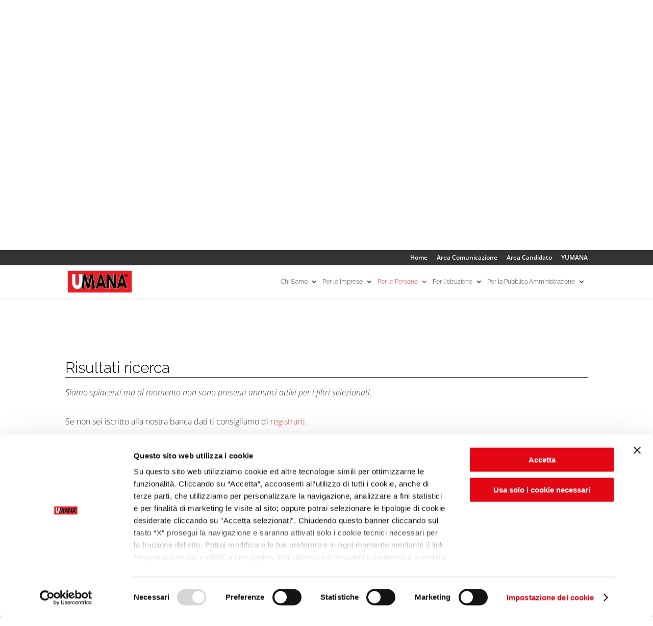

--- FILE ---
content_type: text/html; charset=UTF-8
request_url: https://www.umana.it/per-le-persone/offerte-di-lavoro/formazione/veneto/verona/
body_size: 22867
content:
<!DOCTYPE html>
<html lang="it-IT">
<head>
	<meta charset="UTF-8" />
<meta http-equiv="X-UA-Compatible" content="IE=edge">
	

	<script type="text/javascript">
		document.documentElement.className = 'js';
	</script>

	<link rel="preconnect" href="https://fonts.gstatic.com" crossorigin /><style id="et-divi-open-sans-inline-css">/* Original: https://fonts.googleapis.com/css?family=Open+Sans:300italic,400italic,600italic,700italic,800italic,400,300,600,700,800&#038;subset=cyrillic,cyrillic-ext,greek,greek-ext,hebrew,latin,latin-ext,vietnamese&#038;display=swap *//* User Agent: Mozilla/5.0 (Unknown; Linux x86_64) AppleWebKit/538.1 (KHTML, like Gecko) Safari/538.1 Daum/4.1 */@font-face {font-family: 'Open Sans';font-style: italic;font-weight: 300;font-stretch: normal;font-display: swap;src: url(https://fonts.gstatic.com/s/opensans/v44/memQYaGs126MiZpBA-UFUIcVXSCEkx2cmqvXlWq8tWZ0Pw86hd0Rk5hkaVc.ttf) format('truetype');}@font-face {font-family: 'Open Sans';font-style: italic;font-weight: 400;font-stretch: normal;font-display: swap;src: url(https://fonts.gstatic.com/s/opensans/v44/memQYaGs126MiZpBA-UFUIcVXSCEkx2cmqvXlWq8tWZ0Pw86hd0Rk8ZkaVc.ttf) format('truetype');}@font-face {font-family: 'Open Sans';font-style: italic;font-weight: 600;font-stretch: normal;font-display: swap;src: url(https://fonts.gstatic.com/s/opensans/v44/memQYaGs126MiZpBA-UFUIcVXSCEkx2cmqvXlWq8tWZ0Pw86hd0RkxhjaVc.ttf) format('truetype');}@font-face {font-family: 'Open Sans';font-style: italic;font-weight: 700;font-stretch: normal;font-display: swap;src: url(https://fonts.gstatic.com/s/opensans/v44/memQYaGs126MiZpBA-UFUIcVXSCEkx2cmqvXlWq8tWZ0Pw86hd0RkyFjaVc.ttf) format('truetype');}@font-face {font-family: 'Open Sans';font-style: italic;font-weight: 800;font-stretch: normal;font-display: swap;src: url(https://fonts.gstatic.com/s/opensans/v44/memQYaGs126MiZpBA-UFUIcVXSCEkx2cmqvXlWq8tWZ0Pw86hd0Rk0ZjaVc.ttf) format('truetype');}@font-face {font-family: 'Open Sans';font-style: normal;font-weight: 300;font-stretch: normal;font-display: swap;src: url(https://fonts.gstatic.com/s/opensans/v44/memSYaGs126MiZpBA-UvWbX2vVnXBbObj2OVZyOOSr4dVJWUgsiH0C4n.ttf) format('truetype');}@font-face {font-family: 'Open Sans';font-style: normal;font-weight: 400;font-stretch: normal;font-display: swap;src: url(https://fonts.gstatic.com/s/opensans/v44/memSYaGs126MiZpBA-UvWbX2vVnXBbObj2OVZyOOSr4dVJWUgsjZ0C4n.ttf) format('truetype');}@font-face {font-family: 'Open Sans';font-style: normal;font-weight: 600;font-stretch: normal;font-display: swap;src: url(https://fonts.gstatic.com/s/opensans/v44/memSYaGs126MiZpBA-UvWbX2vVnXBbObj2OVZyOOSr4dVJWUgsgH1y4n.ttf) format('truetype');}@font-face {font-family: 'Open Sans';font-style: normal;font-weight: 700;font-stretch: normal;font-display: swap;src: url(https://fonts.gstatic.com/s/opensans/v44/memSYaGs126MiZpBA-UvWbX2vVnXBbObj2OVZyOOSr4dVJWUgsg-1y4n.ttf) format('truetype');}@font-face {font-family: 'Open Sans';font-style: normal;font-weight: 800;font-stretch: normal;font-display: swap;src: url(https://fonts.gstatic.com/s/opensans/v44/memSYaGs126MiZpBA-UvWbX2vVnXBbObj2OVZyOOSr4dVJWUgshZ1y4n.ttf) format('truetype');}/* User Agent: Mozilla/5.0 (Windows NT 6.1; WOW64; rv:27.0) Gecko/20100101 Firefox/27.0 */@font-face {font-family: 'Open Sans';font-style: italic;font-weight: 300;font-stretch: normal;font-display: swap;src: url(https://fonts.gstatic.com/l/font?kit=memQYaGs126MiZpBA-UFUIcVXSCEkx2cmqvXlWq8tWZ0Pw86hd0Rk5hkaVQ&skey=743457fe2cc29280&v=v44) format('woff');}@font-face {font-family: 'Open Sans';font-style: italic;font-weight: 400;font-stretch: normal;font-display: swap;src: url(https://fonts.gstatic.com/l/font?kit=memQYaGs126MiZpBA-UFUIcVXSCEkx2cmqvXlWq8tWZ0Pw86hd0Rk8ZkaVQ&skey=743457fe2cc29280&v=v44) format('woff');}@font-face {font-family: 'Open Sans';font-style: italic;font-weight: 600;font-stretch: normal;font-display: swap;src: url(https://fonts.gstatic.com/l/font?kit=memQYaGs126MiZpBA-UFUIcVXSCEkx2cmqvXlWq8tWZ0Pw86hd0RkxhjaVQ&skey=743457fe2cc29280&v=v44) format('woff');}@font-face {font-family: 'Open Sans';font-style: italic;font-weight: 700;font-stretch: normal;font-display: swap;src: url(https://fonts.gstatic.com/l/font?kit=memQYaGs126MiZpBA-UFUIcVXSCEkx2cmqvXlWq8tWZ0Pw86hd0RkyFjaVQ&skey=743457fe2cc29280&v=v44) format('woff');}@font-face {font-family: 'Open Sans';font-style: italic;font-weight: 800;font-stretch: normal;font-display: swap;src: url(https://fonts.gstatic.com/l/font?kit=memQYaGs126MiZpBA-UFUIcVXSCEkx2cmqvXlWq8tWZ0Pw86hd0Rk0ZjaVQ&skey=743457fe2cc29280&v=v44) format('woff');}@font-face {font-family: 'Open Sans';font-style: normal;font-weight: 300;font-stretch: normal;font-display: swap;src: url(https://fonts.gstatic.com/l/font?kit=memSYaGs126MiZpBA-UvWbX2vVnXBbObj2OVZyOOSr4dVJWUgsiH0C4k&skey=62c1cbfccc78b4b2&v=v44) format('woff');}@font-face {font-family: 'Open Sans';font-style: normal;font-weight: 400;font-stretch: normal;font-display: swap;src: url(https://fonts.gstatic.com/l/font?kit=memSYaGs126MiZpBA-UvWbX2vVnXBbObj2OVZyOOSr4dVJWUgsjZ0C4k&skey=62c1cbfccc78b4b2&v=v44) format('woff');}@font-face {font-family: 'Open Sans';font-style: normal;font-weight: 600;font-stretch: normal;font-display: swap;src: url(https://fonts.gstatic.com/l/font?kit=memSYaGs126MiZpBA-UvWbX2vVnXBbObj2OVZyOOSr4dVJWUgsgH1y4k&skey=62c1cbfccc78b4b2&v=v44) format('woff');}@font-face {font-family: 'Open Sans';font-style: normal;font-weight: 700;font-stretch: normal;font-display: swap;src: url(https://fonts.gstatic.com/l/font?kit=memSYaGs126MiZpBA-UvWbX2vVnXBbObj2OVZyOOSr4dVJWUgsg-1y4k&skey=62c1cbfccc78b4b2&v=v44) format('woff');}@font-face {font-family: 'Open Sans';font-style: normal;font-weight: 800;font-stretch: normal;font-display: swap;src: url(https://fonts.gstatic.com/l/font?kit=memSYaGs126MiZpBA-UvWbX2vVnXBbObj2OVZyOOSr4dVJWUgshZ1y4k&skey=62c1cbfccc78b4b2&v=v44) format('woff');}/* User Agent: Mozilla/5.0 (Windows NT 6.3; rv:39.0) Gecko/20100101 Firefox/39.0 */@font-face {font-family: 'Open Sans';font-style: italic;font-weight: 300;font-stretch: normal;font-display: swap;src: url(https://fonts.gstatic.com/s/opensans/v44/memQYaGs126MiZpBA-UFUIcVXSCEkx2cmqvXlWq8tWZ0Pw86hd0Rk5hkaVI.woff2) format('woff2');}@font-face {font-family: 'Open Sans';font-style: italic;font-weight: 400;font-stretch: normal;font-display: swap;src: url(https://fonts.gstatic.com/s/opensans/v44/memQYaGs126MiZpBA-UFUIcVXSCEkx2cmqvXlWq8tWZ0Pw86hd0Rk8ZkaVI.woff2) format('woff2');}@font-face {font-family: 'Open Sans';font-style: italic;font-weight: 600;font-stretch: normal;font-display: swap;src: url(https://fonts.gstatic.com/s/opensans/v44/memQYaGs126MiZpBA-UFUIcVXSCEkx2cmqvXlWq8tWZ0Pw86hd0RkxhjaVI.woff2) format('woff2');}@font-face {font-family: 'Open Sans';font-style: italic;font-weight: 700;font-stretch: normal;font-display: swap;src: url(https://fonts.gstatic.com/s/opensans/v44/memQYaGs126MiZpBA-UFUIcVXSCEkx2cmqvXlWq8tWZ0Pw86hd0RkyFjaVI.woff2) format('woff2');}@font-face {font-family: 'Open Sans';font-style: italic;font-weight: 800;font-stretch: normal;font-display: swap;src: url(https://fonts.gstatic.com/s/opensans/v44/memQYaGs126MiZpBA-UFUIcVXSCEkx2cmqvXlWq8tWZ0Pw86hd0Rk0ZjaVI.woff2) format('woff2');}@font-face {font-family: 'Open Sans';font-style: normal;font-weight: 300;font-stretch: normal;font-display: swap;src: url(https://fonts.gstatic.com/s/opensans/v44/memSYaGs126MiZpBA-UvWbX2vVnXBbObj2OVZyOOSr4dVJWUgsiH0C4i.woff2) format('woff2');}@font-face {font-family: 'Open Sans';font-style: normal;font-weight: 400;font-stretch: normal;font-display: swap;src: url(https://fonts.gstatic.com/s/opensans/v44/memSYaGs126MiZpBA-UvWbX2vVnXBbObj2OVZyOOSr4dVJWUgsjZ0C4i.woff2) format('woff2');}@font-face {font-family: 'Open Sans';font-style: normal;font-weight: 600;font-stretch: normal;font-display: swap;src: url(https://fonts.gstatic.com/s/opensans/v44/memSYaGs126MiZpBA-UvWbX2vVnXBbObj2OVZyOOSr4dVJWUgsgH1y4i.woff2) format('woff2');}@font-face {font-family: 'Open Sans';font-style: normal;font-weight: 700;font-stretch: normal;font-display: swap;src: url(https://fonts.gstatic.com/s/opensans/v44/memSYaGs126MiZpBA-UvWbX2vVnXBbObj2OVZyOOSr4dVJWUgsg-1y4i.woff2) format('woff2');}@font-face {font-family: 'Open Sans';font-style: normal;font-weight: 800;font-stretch: normal;font-display: swap;src: url(https://fonts.gstatic.com/s/opensans/v44/memSYaGs126MiZpBA-UvWbX2vVnXBbObj2OVZyOOSr4dVJWUgshZ1y4i.woff2) format('woff2');}</style><style id="et-builder-googlefonts-cached-inline">/* Original: https://fonts.googleapis.com/css?family=Raleway:100,200,300,regular,500,600,700,800,900,100italic,200italic,300italic,italic,500italic,600italic,700italic,800italic,900italic&#038;subset=cyrillic,cyrillic-ext,latin,latin-ext,vietnamese&#038;display=swap *//* User Agent: Mozilla/5.0 (Unknown; Linux x86_64) AppleWebKit/538.1 (KHTML, like Gecko) Safari/538.1 Daum/4.1 */@font-face {font-family: 'Raleway';font-style: italic;font-weight: 100;font-display: swap;src: url(https://fonts.gstatic.com/s/raleway/v37/1Pt_g8zYS_SKggPNyCgSQamb1W0lwk4S4WjNPrQ.ttf) format('truetype');}@font-face {font-family: 'Raleway';font-style: italic;font-weight: 200;font-display: swap;src: url(https://fonts.gstatic.com/s/raleway/v37/1Pt_g8zYS_SKggPNyCgSQamb1W0lwk4S4ejMPrQ.ttf) format('truetype');}@font-face {font-family: 'Raleway';font-style: italic;font-weight: 300;font-display: swap;src: url(https://fonts.gstatic.com/s/raleway/v37/1Pt_g8zYS_SKggPNyCgSQamb1W0lwk4S4TbMPrQ.ttf) format('truetype');}@font-face {font-family: 'Raleway';font-style: italic;font-weight: 400;font-display: swap;src: url(https://fonts.gstatic.com/s/raleway/v37/1Pt_g8zYS_SKggPNyCgSQamb1W0lwk4S4WjMPrQ.ttf) format('truetype');}@font-face {font-family: 'Raleway';font-style: italic;font-weight: 500;font-display: swap;src: url(https://fonts.gstatic.com/s/raleway/v37/1Pt_g8zYS_SKggPNyCgSQamb1W0lwk4S4VrMPrQ.ttf) format('truetype');}@font-face {font-family: 'Raleway';font-style: italic;font-weight: 600;font-display: swap;src: url(https://fonts.gstatic.com/s/raleway/v37/1Pt_g8zYS_SKggPNyCgSQamb1W0lwk4S4bbLPrQ.ttf) format('truetype');}@font-face {font-family: 'Raleway';font-style: italic;font-weight: 700;font-display: swap;src: url(https://fonts.gstatic.com/s/raleway/v37/1Pt_g8zYS_SKggPNyCgSQamb1W0lwk4S4Y_LPrQ.ttf) format('truetype');}@font-face {font-family: 'Raleway';font-style: italic;font-weight: 800;font-display: swap;src: url(https://fonts.gstatic.com/s/raleway/v37/1Pt_g8zYS_SKggPNyCgSQamb1W0lwk4S4ejLPrQ.ttf) format('truetype');}@font-face {font-family: 'Raleway';font-style: italic;font-weight: 900;font-display: swap;src: url(https://fonts.gstatic.com/s/raleway/v37/1Pt_g8zYS_SKggPNyCgSQamb1W0lwk4S4cHLPrQ.ttf) format('truetype');}@font-face {font-family: 'Raleway';font-style: normal;font-weight: 100;font-display: swap;src: url(https://fonts.gstatic.com/s/raleway/v37/1Ptxg8zYS_SKggPN4iEgvnHyvveLxVvao4CP.ttf) format('truetype');}@font-face {font-family: 'Raleway';font-style: normal;font-weight: 200;font-display: swap;src: url(https://fonts.gstatic.com/s/raleway/v37/1Ptxg8zYS_SKggPN4iEgvnHyvveLxVtaooCP.ttf) format('truetype');}@font-face {font-family: 'Raleway';font-style: normal;font-weight: 300;font-display: swap;src: url(https://fonts.gstatic.com/s/raleway/v37/1Ptxg8zYS_SKggPN4iEgvnHyvveLxVuEooCP.ttf) format('truetype');}@font-face {font-family: 'Raleway';font-style: normal;font-weight: 400;font-display: swap;src: url(https://fonts.gstatic.com/s/raleway/v37/1Ptxg8zYS_SKggPN4iEgvnHyvveLxVvaooCP.ttf) format('truetype');}@font-face {font-family: 'Raleway';font-style: normal;font-weight: 500;font-display: swap;src: url(https://fonts.gstatic.com/s/raleway/v37/1Ptxg8zYS_SKggPN4iEgvnHyvveLxVvoooCP.ttf) format('truetype');}@font-face {font-family: 'Raleway';font-style: normal;font-weight: 600;font-display: swap;src: url(https://fonts.gstatic.com/s/raleway/v37/1Ptxg8zYS_SKggPN4iEgvnHyvveLxVsEpYCP.ttf) format('truetype');}@font-face {font-family: 'Raleway';font-style: normal;font-weight: 700;font-display: swap;src: url(https://fonts.gstatic.com/s/raleway/v37/1Ptxg8zYS_SKggPN4iEgvnHyvveLxVs9pYCP.ttf) format('truetype');}@font-face {font-family: 'Raleway';font-style: normal;font-weight: 800;font-display: swap;src: url(https://fonts.gstatic.com/s/raleway/v37/1Ptxg8zYS_SKggPN4iEgvnHyvveLxVtapYCP.ttf) format('truetype');}@font-face {font-family: 'Raleway';font-style: normal;font-weight: 900;font-display: swap;src: url(https://fonts.gstatic.com/s/raleway/v37/1Ptxg8zYS_SKggPN4iEgvnHyvveLxVtzpYCP.ttf) format('truetype');}/* User Agent: Mozilla/5.0 (Windows NT 6.1; WOW64; rv:27.0) Gecko/20100101 Firefox/27.0 */@font-face {font-family: 'Raleway';font-style: italic;font-weight: 100;font-display: swap;src: url(https://fonts.gstatic.com/l/font?kit=1Pt_g8zYS_SKggPNyCgSQamb1W0lwk4S4WjNPrc&skey=bf44ee29381a37b0&v=v37) format('woff');}@font-face {font-family: 'Raleway';font-style: italic;font-weight: 200;font-display: swap;src: url(https://fonts.gstatic.com/l/font?kit=1Pt_g8zYS_SKggPNyCgSQamb1W0lwk4S4ejMPrc&skey=bf44ee29381a37b0&v=v37) format('woff');}@font-face {font-family: 'Raleway';font-style: italic;font-weight: 300;font-display: swap;src: url(https://fonts.gstatic.com/l/font?kit=1Pt_g8zYS_SKggPNyCgSQamb1W0lwk4S4TbMPrc&skey=bf44ee29381a37b0&v=v37) format('woff');}@font-face {font-family: 'Raleway';font-style: italic;font-weight: 400;font-display: swap;src: url(https://fonts.gstatic.com/l/font?kit=1Pt_g8zYS_SKggPNyCgSQamb1W0lwk4S4WjMPrc&skey=bf44ee29381a37b0&v=v37) format('woff');}@font-face {font-family: 'Raleway';font-style: italic;font-weight: 500;font-display: swap;src: url(https://fonts.gstatic.com/l/font?kit=1Pt_g8zYS_SKggPNyCgSQamb1W0lwk4S4VrMPrc&skey=bf44ee29381a37b0&v=v37) format('woff');}@font-face {font-family: 'Raleway';font-style: italic;font-weight: 600;font-display: swap;src: url(https://fonts.gstatic.com/l/font?kit=1Pt_g8zYS_SKggPNyCgSQamb1W0lwk4S4bbLPrc&skey=bf44ee29381a37b0&v=v37) format('woff');}@font-face {font-family: 'Raleway';font-style: italic;font-weight: 700;font-display: swap;src: url(https://fonts.gstatic.com/l/font?kit=1Pt_g8zYS_SKggPNyCgSQamb1W0lwk4S4Y_LPrc&skey=bf44ee29381a37b0&v=v37) format('woff');}@font-face {font-family: 'Raleway';font-style: italic;font-weight: 800;font-display: swap;src: url(https://fonts.gstatic.com/l/font?kit=1Pt_g8zYS_SKggPNyCgSQamb1W0lwk4S4ejLPrc&skey=bf44ee29381a37b0&v=v37) format('woff');}@font-face {font-family: 'Raleway';font-style: italic;font-weight: 900;font-display: swap;src: url(https://fonts.gstatic.com/l/font?kit=1Pt_g8zYS_SKggPNyCgSQamb1W0lwk4S4cHLPrc&skey=bf44ee29381a37b0&v=v37) format('woff');}@font-face {font-family: 'Raleway';font-style: normal;font-weight: 100;font-display: swap;src: url(https://fonts.gstatic.com/l/font?kit=1Ptxg8zYS_SKggPN4iEgvnHyvveLxVvao4CM&skey=30a27f2564731c64&v=v37) format('woff');}@font-face {font-family: 'Raleway';font-style: normal;font-weight: 200;font-display: swap;src: url(https://fonts.gstatic.com/l/font?kit=1Ptxg8zYS_SKggPN4iEgvnHyvveLxVtaooCM&skey=30a27f2564731c64&v=v37) format('woff');}@font-face {font-family: 'Raleway';font-style: normal;font-weight: 300;font-display: swap;src: url(https://fonts.gstatic.com/l/font?kit=1Ptxg8zYS_SKggPN4iEgvnHyvveLxVuEooCM&skey=30a27f2564731c64&v=v37) format('woff');}@font-face {font-family: 'Raleway';font-style: normal;font-weight: 400;font-display: swap;src: url(https://fonts.gstatic.com/l/font?kit=1Ptxg8zYS_SKggPN4iEgvnHyvveLxVvaooCM&skey=30a27f2564731c64&v=v37) format('woff');}@font-face {font-family: 'Raleway';font-style: normal;font-weight: 500;font-display: swap;src: url(https://fonts.gstatic.com/l/font?kit=1Ptxg8zYS_SKggPN4iEgvnHyvveLxVvoooCM&skey=30a27f2564731c64&v=v37) format('woff');}@font-face {font-family: 'Raleway';font-style: normal;font-weight: 600;font-display: swap;src: url(https://fonts.gstatic.com/l/font?kit=1Ptxg8zYS_SKggPN4iEgvnHyvveLxVsEpYCM&skey=30a27f2564731c64&v=v37) format('woff');}@font-face {font-family: 'Raleway';font-style: normal;font-weight: 700;font-display: swap;src: url(https://fonts.gstatic.com/l/font?kit=1Ptxg8zYS_SKggPN4iEgvnHyvveLxVs9pYCM&skey=30a27f2564731c64&v=v37) format('woff');}@font-face {font-family: 'Raleway';font-style: normal;font-weight: 800;font-display: swap;src: url(https://fonts.gstatic.com/l/font?kit=1Ptxg8zYS_SKggPN4iEgvnHyvveLxVtapYCM&skey=30a27f2564731c64&v=v37) format('woff');}@font-face {font-family: 'Raleway';font-style: normal;font-weight: 900;font-display: swap;src: url(https://fonts.gstatic.com/l/font?kit=1Ptxg8zYS_SKggPN4iEgvnHyvveLxVtzpYCM&skey=30a27f2564731c64&v=v37) format('woff');}/* User Agent: Mozilla/5.0 (Windows NT 6.3; rv:39.0) Gecko/20100101 Firefox/39.0 */@font-face {font-family: 'Raleway';font-style: italic;font-weight: 100;font-display: swap;src: url(https://fonts.gstatic.com/s/raleway/v37/1Pt_g8zYS_SKggPNyCgSQamb1W0lwk4S4WjNPrE.woff2) format('woff2');}@font-face {font-family: 'Raleway';font-style: italic;font-weight: 200;font-display: swap;src: url(https://fonts.gstatic.com/s/raleway/v37/1Pt_g8zYS_SKggPNyCgSQamb1W0lwk4S4ejMPrE.woff2) format('woff2');}@font-face {font-family: 'Raleway';font-style: italic;font-weight: 300;font-display: swap;src: url(https://fonts.gstatic.com/s/raleway/v37/1Pt_g8zYS_SKggPNyCgSQamb1W0lwk4S4TbMPrE.woff2) format('woff2');}@font-face {font-family: 'Raleway';font-style: italic;font-weight: 400;font-display: swap;src: url(https://fonts.gstatic.com/s/raleway/v37/1Pt_g8zYS_SKggPNyCgSQamb1W0lwk4S4WjMPrE.woff2) format('woff2');}@font-face {font-family: 'Raleway';font-style: italic;font-weight: 500;font-display: swap;src: url(https://fonts.gstatic.com/s/raleway/v37/1Pt_g8zYS_SKggPNyCgSQamb1W0lwk4S4VrMPrE.woff2) format('woff2');}@font-face {font-family: 'Raleway';font-style: italic;font-weight: 600;font-display: swap;src: url(https://fonts.gstatic.com/s/raleway/v37/1Pt_g8zYS_SKggPNyCgSQamb1W0lwk4S4bbLPrE.woff2) format('woff2');}@font-face {font-family: 'Raleway';font-style: italic;font-weight: 700;font-display: swap;src: url(https://fonts.gstatic.com/s/raleway/v37/1Pt_g8zYS_SKggPNyCgSQamb1W0lwk4S4Y_LPrE.woff2) format('woff2');}@font-face {font-family: 'Raleway';font-style: italic;font-weight: 800;font-display: swap;src: url(https://fonts.gstatic.com/s/raleway/v37/1Pt_g8zYS_SKggPNyCgSQamb1W0lwk4S4ejLPrE.woff2) format('woff2');}@font-face {font-family: 'Raleway';font-style: italic;font-weight: 900;font-display: swap;src: url(https://fonts.gstatic.com/s/raleway/v37/1Pt_g8zYS_SKggPNyCgSQamb1W0lwk4S4cHLPrE.woff2) format('woff2');}@font-face {font-family: 'Raleway';font-style: normal;font-weight: 100;font-display: swap;src: url(https://fonts.gstatic.com/s/raleway/v37/1Ptxg8zYS_SKggPN4iEgvnHyvveLxVvao4CK.woff2) format('woff2');}@font-face {font-family: 'Raleway';font-style: normal;font-weight: 200;font-display: swap;src: url(https://fonts.gstatic.com/s/raleway/v37/1Ptxg8zYS_SKggPN4iEgvnHyvveLxVtaooCK.woff2) format('woff2');}@font-face {font-family: 'Raleway';font-style: normal;font-weight: 300;font-display: swap;src: url(https://fonts.gstatic.com/s/raleway/v37/1Ptxg8zYS_SKggPN4iEgvnHyvveLxVuEooCK.woff2) format('woff2');}@font-face {font-family: 'Raleway';font-style: normal;font-weight: 400;font-display: swap;src: url(https://fonts.gstatic.com/s/raleway/v37/1Ptxg8zYS_SKggPN4iEgvnHyvveLxVvaooCK.woff2) format('woff2');}@font-face {font-family: 'Raleway';font-style: normal;font-weight: 500;font-display: swap;src: url(https://fonts.gstatic.com/s/raleway/v37/1Ptxg8zYS_SKggPN4iEgvnHyvveLxVvoooCK.woff2) format('woff2');}@font-face {font-family: 'Raleway';font-style: normal;font-weight: 600;font-display: swap;src: url(https://fonts.gstatic.com/s/raleway/v37/1Ptxg8zYS_SKggPN4iEgvnHyvveLxVsEpYCK.woff2) format('woff2');}@font-face {font-family: 'Raleway';font-style: normal;font-weight: 700;font-display: swap;src: url(https://fonts.gstatic.com/s/raleway/v37/1Ptxg8zYS_SKggPN4iEgvnHyvveLxVs9pYCK.woff2) format('woff2');}@font-face {font-family: 'Raleway';font-style: normal;font-weight: 800;font-display: swap;src: url(https://fonts.gstatic.com/s/raleway/v37/1Ptxg8zYS_SKggPN4iEgvnHyvveLxVtapYCK.woff2) format('woff2');}@font-face {font-family: 'Raleway';font-style: normal;font-weight: 900;font-display: swap;src: url(https://fonts.gstatic.com/s/raleway/v37/1Ptxg8zYS_SKggPN4iEgvnHyvveLxVtzpYCK.woff2) format('woff2');}</style><meta name='robots' content='index, follow, max-image-preview:large, max-snippet:-1, max-video-preview:-1' />
<script type="text/javascript">
			let jqueryParams=[],jQuery=function(r){return jqueryParams=[...jqueryParams,r],jQuery},$=function(r){return jqueryParams=[...jqueryParams,r],$};window.jQuery=jQuery,window.$=jQuery;let customHeadScripts=!1;jQuery.fn=jQuery.prototype={},$.fn=jQuery.prototype={},jQuery.noConflict=function(r){if(window.jQuery)return jQuery=window.jQuery,$=window.jQuery,customHeadScripts=!0,jQuery.noConflict},jQuery.ready=function(r){jqueryParams=[...jqueryParams,r]},$.ready=function(r){jqueryParams=[...jqueryParams,r]},jQuery.load=function(r){jqueryParams=[...jqueryParams,r]},$.load=function(r){jqueryParams=[...jqueryParams,r]},jQuery.fn.ready=function(r){jqueryParams=[...jqueryParams,r]},$.fn.ready=function(r){jqueryParams=[...jqueryParams,r]};</script>
	<!-- This site is optimized with the Yoast SEO plugin v26.3 - https://yoast.com/wordpress/plugins/seo/ -->
	<title>Ricerca offerte - UMANA - Agenzia per il Lavoro</title>
	<meta name="description" content="Consulta le offerte di lavoro presenti tra gli annunci del nostro database, le inserzioni presenti in bacheca sono riferite a ricerche al momento attive." />
	<link rel="canonical" href="https://www.umana.it/per-le-persone/offerte-di-lavoro/" />
	<meta property="og:locale" content="it_IT" />
	<meta property="og:type" content="article" />
	<meta property="og:title" content="Ricerca offerte - UMANA - Agenzia per il Lavoro" />
	<meta property="og:description" content="Consulta le offerte di lavoro presenti tra gli annunci del nostro database, le inserzioni presenti in bacheca sono riferite a ricerche al momento attive." />
	<meta property="og:url" content="https://www.umana.it/per-le-persone/offerte-di-lavoro/" />
	<meta property="og:site_name" content="UMANA - Agenzia per il Lavoro" />
	<meta property="article:modified_time" content="2023-11-27T16:44:33+00:00" />
	<meta property="og:image" content="https://www.umana.it/file/2021/08/UMANA_agenzia-per-il-lavoro.jpg" />
	<meta property="og:image:width" content="1200" />
	<meta property="og:image:height" content="627" />
	<meta property="og:image:type" content="image/jpeg" />
	<meta name="twitter:card" content="summary_large_image" />
	<meta name="twitter:label1" content="Tempo di lettura stimato" />
	<meta name="twitter:data1" content="8 minuti" />
	<script type="application/ld+json" class="yoast-schema-graph">{"@context":"https://schema.org","@graph":[{"@type":"WebPage","@id":"https://www.umana.it/per-le-persone/offerte-di-lavoro/","url":"https://www.umana.it/per-le-persone/offerte-di-lavoro/","name":"Ricerca offerte - UMANA - Agenzia per il Lavoro","isPartOf":{"@id":"https://www.umana.it/#website"},"primaryImageOfPage":{"@id":"https://www.umana.it/per-le-persone/offerte-di-lavoro/#primaryimage"},"image":{"@id":"https://www.umana.it/per-le-persone/offerte-di-lavoro/#primaryimage"},"thumbnailUrl":"https://www.umana.it/file/2021/08/UMANA_agenzia-per-il-lavoro.jpg","datePublished":"2016-01-19T10:45:18+00:00","dateModified":"2023-11-27T16:44:33+00:00","description":"Consulta le offerte di lavoro presenti tra gli annunci del nostro database, le inserzioni presenti in bacheca sono riferite a ricerche al momento attive.","breadcrumb":{"@id":"https://www.umana.it/per-le-persone/offerte-di-lavoro/#breadcrumb"},"inLanguage":"it-IT","potentialAction":[{"@type":"ReadAction","target":["https://www.umana.it/per-le-persone/offerte-di-lavoro/"]}]},{"@type":"ImageObject","inLanguage":"it-IT","@id":"https://www.umana.it/per-le-persone/offerte-di-lavoro/#primaryimage","url":"https://www.umana.it/file/2021/08/UMANA_agenzia-per-il-lavoro.jpg","contentUrl":"https://www.umana.it/file/2021/08/UMANA_agenzia-per-il-lavoro.jpg","width":1200,"height":627},{"@type":"BreadcrumbList","@id":"https://www.umana.it/per-le-persone/offerte-di-lavoro/#breadcrumb","itemListElement":[{"@type":"ListItem","position":1,"name":"Home","item":"https://www.umana.it/"},{"@type":"ListItem","position":2,"name":"Per le Persone","item":"https://www.umana.it/per-le-persone/"},{"@type":"ListItem","position":3,"name":"Ricerca offerte"}]},{"@type":"WebSite","@id":"https://www.umana.it/#website","url":"https://www.umana.it/","name":"UMANA - Agenzia per il Lavoro","description":"Agenzia per il Lavoro","publisher":{"@id":"https://www.umana.it/#organization"},"potentialAction":[{"@type":"SearchAction","target":{"@type":"EntryPoint","urlTemplate":"https://www.umana.it/?s={search_term_string}"},"query-input":{"@type":"PropertyValueSpecification","valueRequired":true,"valueName":"search_term_string"}}],"inLanguage":"it-IT"},{"@type":"Organization","@id":"https://www.umana.it/#organization","name":"UMANA - Agenzia per il Lavoro","url":"https://www.umana.it/","logo":{"@type":"ImageObject","inLanguage":"it-IT","@id":"https://www.umana.it/#/schema/logo/image/","url":"https://www.umana.it/file/2015/12/logo-UMANA-2015-RGB-250px.jpg","contentUrl":"https://www.umana.it/file/2015/12/logo-UMANA-2015-RGB-250px.jpg","width":250,"height":88,"caption":"UMANA - Agenzia per il Lavoro"},"image":{"@id":"https://www.umana.it/#/schema/logo/image/"}}]}</script>
	<!-- / Yoast SEO plugin. -->


<meta content="Attiva v.1.0.0" name="generator"/><style id='wp-block-library-theme-inline-css' type='text/css'>
.wp-block-audio :where(figcaption){color:#555;font-size:13px;text-align:center}.is-dark-theme .wp-block-audio :where(figcaption){color:#ffffffa6}.wp-block-audio{margin:0 0 1em}.wp-block-code{border:1px solid #ccc;border-radius:4px;font-family:Menlo,Consolas,monaco,monospace;padding:.8em 1em}.wp-block-embed :where(figcaption){color:#555;font-size:13px;text-align:center}.is-dark-theme .wp-block-embed :where(figcaption){color:#ffffffa6}.wp-block-embed{margin:0 0 1em}.blocks-gallery-caption{color:#555;font-size:13px;text-align:center}.is-dark-theme .blocks-gallery-caption{color:#ffffffa6}:root :where(.wp-block-image figcaption){color:#555;font-size:13px;text-align:center}.is-dark-theme :root :where(.wp-block-image figcaption){color:#ffffffa6}.wp-block-image{margin:0 0 1em}.wp-block-pullquote{border-bottom:4px solid;border-top:4px solid;color:currentColor;margin-bottom:1.75em}.wp-block-pullquote cite,.wp-block-pullquote footer,.wp-block-pullquote__citation{color:currentColor;font-size:.8125em;font-style:normal;text-transform:uppercase}.wp-block-quote{border-left:.25em solid;margin:0 0 1.75em;padding-left:1em}.wp-block-quote cite,.wp-block-quote footer{color:currentColor;font-size:.8125em;font-style:normal;position:relative}.wp-block-quote:where(.has-text-align-right){border-left:none;border-right:.25em solid;padding-left:0;padding-right:1em}.wp-block-quote:where(.has-text-align-center){border:none;padding-left:0}.wp-block-quote.is-large,.wp-block-quote.is-style-large,.wp-block-quote:where(.is-style-plain){border:none}.wp-block-search .wp-block-search__label{font-weight:700}.wp-block-search__button{border:1px solid #ccc;padding:.375em .625em}:where(.wp-block-group.has-background){padding:1.25em 2.375em}.wp-block-separator.has-css-opacity{opacity:.4}.wp-block-separator{border:none;border-bottom:2px solid;margin-left:auto;margin-right:auto}.wp-block-separator.has-alpha-channel-opacity{opacity:1}.wp-block-separator:not(.is-style-wide):not(.is-style-dots){width:100px}.wp-block-separator.has-background:not(.is-style-dots){border-bottom:none;height:1px}.wp-block-separator.has-background:not(.is-style-wide):not(.is-style-dots){height:2px}.wp-block-table{margin:0 0 1em}.wp-block-table td,.wp-block-table th{word-break:normal}.wp-block-table :where(figcaption){color:#555;font-size:13px;text-align:center}.is-dark-theme .wp-block-table :where(figcaption){color:#ffffffa6}.wp-block-video :where(figcaption){color:#555;font-size:13px;text-align:center}.is-dark-theme .wp-block-video :where(figcaption){color:#ffffffa6}.wp-block-video{margin:0 0 1em}:root :where(.wp-block-template-part.has-background){margin-bottom:0;margin-top:0;padding:1.25em 2.375em}
</style>
<style id='global-styles-inline-css' type='text/css'>
:root{--wp--preset--aspect-ratio--square: 1;--wp--preset--aspect-ratio--4-3: 4/3;--wp--preset--aspect-ratio--3-4: 3/4;--wp--preset--aspect-ratio--3-2: 3/2;--wp--preset--aspect-ratio--2-3: 2/3;--wp--preset--aspect-ratio--16-9: 16/9;--wp--preset--aspect-ratio--9-16: 9/16;--wp--preset--color--black: #000000;--wp--preset--color--cyan-bluish-gray: #abb8c3;--wp--preset--color--white: #ffffff;--wp--preset--color--pale-pink: #f78da7;--wp--preset--color--vivid-red: #cf2e2e;--wp--preset--color--luminous-vivid-orange: #ff6900;--wp--preset--color--luminous-vivid-amber: #fcb900;--wp--preset--color--light-green-cyan: #7bdcb5;--wp--preset--color--vivid-green-cyan: #00d084;--wp--preset--color--pale-cyan-blue: #8ed1fc;--wp--preset--color--vivid-cyan-blue: #0693e3;--wp--preset--color--vivid-purple: #9b51e0;--wp--preset--gradient--vivid-cyan-blue-to-vivid-purple: linear-gradient(135deg,rgba(6,147,227,1) 0%,rgb(155,81,224) 100%);--wp--preset--gradient--light-green-cyan-to-vivid-green-cyan: linear-gradient(135deg,rgb(122,220,180) 0%,rgb(0,208,130) 100%);--wp--preset--gradient--luminous-vivid-amber-to-luminous-vivid-orange: linear-gradient(135deg,rgba(252,185,0,1) 0%,rgba(255,105,0,1) 100%);--wp--preset--gradient--luminous-vivid-orange-to-vivid-red: linear-gradient(135deg,rgba(255,105,0,1) 0%,rgb(207,46,46) 100%);--wp--preset--gradient--very-light-gray-to-cyan-bluish-gray: linear-gradient(135deg,rgb(238,238,238) 0%,rgb(169,184,195) 100%);--wp--preset--gradient--cool-to-warm-spectrum: linear-gradient(135deg,rgb(74,234,220) 0%,rgb(151,120,209) 20%,rgb(207,42,186) 40%,rgb(238,44,130) 60%,rgb(251,105,98) 80%,rgb(254,248,76) 100%);--wp--preset--gradient--blush-light-purple: linear-gradient(135deg,rgb(255,206,236) 0%,rgb(152,150,240) 100%);--wp--preset--gradient--blush-bordeaux: linear-gradient(135deg,rgb(254,205,165) 0%,rgb(254,45,45) 50%,rgb(107,0,62) 100%);--wp--preset--gradient--luminous-dusk: linear-gradient(135deg,rgb(255,203,112) 0%,rgb(199,81,192) 50%,rgb(65,88,208) 100%);--wp--preset--gradient--pale-ocean: linear-gradient(135deg,rgb(255,245,203) 0%,rgb(182,227,212) 50%,rgb(51,167,181) 100%);--wp--preset--gradient--electric-grass: linear-gradient(135deg,rgb(202,248,128) 0%,rgb(113,206,126) 100%);--wp--preset--gradient--midnight: linear-gradient(135deg,rgb(2,3,129) 0%,rgb(40,116,252) 100%);--wp--preset--font-size--small: 13px;--wp--preset--font-size--medium: 20px;--wp--preset--font-size--large: 36px;--wp--preset--font-size--x-large: 42px;--wp--preset--spacing--20: 0.44rem;--wp--preset--spacing--30: 0.67rem;--wp--preset--spacing--40: 1rem;--wp--preset--spacing--50: 1.5rem;--wp--preset--spacing--60: 2.25rem;--wp--preset--spacing--70: 3.38rem;--wp--preset--spacing--80: 5.06rem;--wp--preset--shadow--natural: 6px 6px 9px rgba(0, 0, 0, 0.2);--wp--preset--shadow--deep: 12px 12px 50px rgba(0, 0, 0, 0.4);--wp--preset--shadow--sharp: 6px 6px 0px rgba(0, 0, 0, 0.2);--wp--preset--shadow--outlined: 6px 6px 0px -3px rgba(255, 255, 255, 1), 6px 6px rgba(0, 0, 0, 1);--wp--preset--shadow--crisp: 6px 6px 0px rgba(0, 0, 0, 1);}:root { --wp--style--global--content-size: 823px;--wp--style--global--wide-size: 1080px; }:where(body) { margin: 0; }.wp-site-blocks > .alignleft { float: left; margin-right: 2em; }.wp-site-blocks > .alignright { float: right; margin-left: 2em; }.wp-site-blocks > .aligncenter { justify-content: center; margin-left: auto; margin-right: auto; }:where(.is-layout-flex){gap: 0.5em;}:where(.is-layout-grid){gap: 0.5em;}.is-layout-flow > .alignleft{float: left;margin-inline-start: 0;margin-inline-end: 2em;}.is-layout-flow > .alignright{float: right;margin-inline-start: 2em;margin-inline-end: 0;}.is-layout-flow > .aligncenter{margin-left: auto !important;margin-right: auto !important;}.is-layout-constrained > .alignleft{float: left;margin-inline-start: 0;margin-inline-end: 2em;}.is-layout-constrained > .alignright{float: right;margin-inline-start: 2em;margin-inline-end: 0;}.is-layout-constrained > .aligncenter{margin-left: auto !important;margin-right: auto !important;}.is-layout-constrained > :where(:not(.alignleft):not(.alignright):not(.alignfull)){max-width: var(--wp--style--global--content-size);margin-left: auto !important;margin-right: auto !important;}.is-layout-constrained > .alignwide{max-width: var(--wp--style--global--wide-size);}body .is-layout-flex{display: flex;}.is-layout-flex{flex-wrap: wrap;align-items: center;}.is-layout-flex > :is(*, div){margin: 0;}body .is-layout-grid{display: grid;}.is-layout-grid > :is(*, div){margin: 0;}body{padding-top: 0px;padding-right: 0px;padding-bottom: 0px;padding-left: 0px;}:root :where(.wp-element-button, .wp-block-button__link){background-color: #32373c;border-width: 0;color: #fff;font-family: inherit;font-size: inherit;line-height: inherit;padding: calc(0.667em + 2px) calc(1.333em + 2px);text-decoration: none;}.has-black-color{color: var(--wp--preset--color--black) !important;}.has-cyan-bluish-gray-color{color: var(--wp--preset--color--cyan-bluish-gray) !important;}.has-white-color{color: var(--wp--preset--color--white) !important;}.has-pale-pink-color{color: var(--wp--preset--color--pale-pink) !important;}.has-vivid-red-color{color: var(--wp--preset--color--vivid-red) !important;}.has-luminous-vivid-orange-color{color: var(--wp--preset--color--luminous-vivid-orange) !important;}.has-luminous-vivid-amber-color{color: var(--wp--preset--color--luminous-vivid-amber) !important;}.has-light-green-cyan-color{color: var(--wp--preset--color--light-green-cyan) !important;}.has-vivid-green-cyan-color{color: var(--wp--preset--color--vivid-green-cyan) !important;}.has-pale-cyan-blue-color{color: var(--wp--preset--color--pale-cyan-blue) !important;}.has-vivid-cyan-blue-color{color: var(--wp--preset--color--vivid-cyan-blue) !important;}.has-vivid-purple-color{color: var(--wp--preset--color--vivid-purple) !important;}.has-black-background-color{background-color: var(--wp--preset--color--black) !important;}.has-cyan-bluish-gray-background-color{background-color: var(--wp--preset--color--cyan-bluish-gray) !important;}.has-white-background-color{background-color: var(--wp--preset--color--white) !important;}.has-pale-pink-background-color{background-color: var(--wp--preset--color--pale-pink) !important;}.has-vivid-red-background-color{background-color: var(--wp--preset--color--vivid-red) !important;}.has-luminous-vivid-orange-background-color{background-color: var(--wp--preset--color--luminous-vivid-orange) !important;}.has-luminous-vivid-amber-background-color{background-color: var(--wp--preset--color--luminous-vivid-amber) !important;}.has-light-green-cyan-background-color{background-color: var(--wp--preset--color--light-green-cyan) !important;}.has-vivid-green-cyan-background-color{background-color: var(--wp--preset--color--vivid-green-cyan) !important;}.has-pale-cyan-blue-background-color{background-color: var(--wp--preset--color--pale-cyan-blue) !important;}.has-vivid-cyan-blue-background-color{background-color: var(--wp--preset--color--vivid-cyan-blue) !important;}.has-vivid-purple-background-color{background-color: var(--wp--preset--color--vivid-purple) !important;}.has-black-border-color{border-color: var(--wp--preset--color--black) !important;}.has-cyan-bluish-gray-border-color{border-color: var(--wp--preset--color--cyan-bluish-gray) !important;}.has-white-border-color{border-color: var(--wp--preset--color--white) !important;}.has-pale-pink-border-color{border-color: var(--wp--preset--color--pale-pink) !important;}.has-vivid-red-border-color{border-color: var(--wp--preset--color--vivid-red) !important;}.has-luminous-vivid-orange-border-color{border-color: var(--wp--preset--color--luminous-vivid-orange) !important;}.has-luminous-vivid-amber-border-color{border-color: var(--wp--preset--color--luminous-vivid-amber) !important;}.has-light-green-cyan-border-color{border-color: var(--wp--preset--color--light-green-cyan) !important;}.has-vivid-green-cyan-border-color{border-color: var(--wp--preset--color--vivid-green-cyan) !important;}.has-pale-cyan-blue-border-color{border-color: var(--wp--preset--color--pale-cyan-blue) !important;}.has-vivid-cyan-blue-border-color{border-color: var(--wp--preset--color--vivid-cyan-blue) !important;}.has-vivid-purple-border-color{border-color: var(--wp--preset--color--vivid-purple) !important;}.has-vivid-cyan-blue-to-vivid-purple-gradient-background{background: var(--wp--preset--gradient--vivid-cyan-blue-to-vivid-purple) !important;}.has-light-green-cyan-to-vivid-green-cyan-gradient-background{background: var(--wp--preset--gradient--light-green-cyan-to-vivid-green-cyan) !important;}.has-luminous-vivid-amber-to-luminous-vivid-orange-gradient-background{background: var(--wp--preset--gradient--luminous-vivid-amber-to-luminous-vivid-orange) !important;}.has-luminous-vivid-orange-to-vivid-red-gradient-background{background: var(--wp--preset--gradient--luminous-vivid-orange-to-vivid-red) !important;}.has-very-light-gray-to-cyan-bluish-gray-gradient-background{background: var(--wp--preset--gradient--very-light-gray-to-cyan-bluish-gray) !important;}.has-cool-to-warm-spectrum-gradient-background{background: var(--wp--preset--gradient--cool-to-warm-spectrum) !important;}.has-blush-light-purple-gradient-background{background: var(--wp--preset--gradient--blush-light-purple) !important;}.has-blush-bordeaux-gradient-background{background: var(--wp--preset--gradient--blush-bordeaux) !important;}.has-luminous-dusk-gradient-background{background: var(--wp--preset--gradient--luminous-dusk) !important;}.has-pale-ocean-gradient-background{background: var(--wp--preset--gradient--pale-ocean) !important;}.has-electric-grass-gradient-background{background: var(--wp--preset--gradient--electric-grass) !important;}.has-midnight-gradient-background{background: var(--wp--preset--gradient--midnight) !important;}.has-small-font-size{font-size: var(--wp--preset--font-size--small) !important;}.has-medium-font-size{font-size: var(--wp--preset--font-size--medium) !important;}.has-large-font-size{font-size: var(--wp--preset--font-size--large) !important;}.has-x-large-font-size{font-size: var(--wp--preset--font-size--x-large) !important;}
:where(.wp-block-post-template.is-layout-flex){gap: 1.25em;}:where(.wp-block-post-template.is-layout-grid){gap: 1.25em;}
:where(.wp-block-columns.is-layout-flex){gap: 2em;}:where(.wp-block-columns.is-layout-grid){gap: 2em;}
:root :where(.wp-block-pullquote){font-size: 1.5em;line-height: 1.6;}
</style>
<link rel='stylesheet' id='contact-form-7-css' href='https://www.umana.it/modules/contact-form-7/includes/css/styles.css?ver=6.1.3' type='text/css' media='all' />
<link rel='stylesheet' id='addtoany-css' href='https://www.umana.it/modules/add-to-any/addtoany.min.css?ver=1.16' type='text/css' media='all' />
<link rel='stylesheet' id='cf7cf-style-css' href='https://www.umana.it/modules/cf7-conditional-fields/style.css?ver=2.6.6' type='text/css' media='all' />
<link rel='stylesheet' id='divi-style-parent-css' href='https://www.umana.it/inc/themes/Divi/style-static.min.css?ver=4.27.4' type='text/css' media='all' />
<link rel='stylesheet' id='custom-style-css' href='https://www.umana.it/inc/themes/Divi-child/custom-style.css?ver=1694090930' type='text/css' media='all' />
<link rel='stylesheet' id='divi-style-css' href='https://www.umana.it/inc/themes/Divi-child/style.css?ver=4.27.4' type='text/css' media='all' />
<script type="text/javascript" src="https://www.umana.it/lib/js/jquery/jquery.min.js?ver=3.7.1" id="jquery-core-js"></script>
<script type="text/javascript" src="https://www.umana.it/lib/js/jquery/jquery-migrate.min.js?ver=3.4.1" id="jquery-migrate-js"></script>
<script type="text/javascript" id="jquery-js-after">
/* <![CDATA[ */
jqueryParams.length&&$.each(jqueryParams,function(e,r){if("function"==typeof r){var n=String(r);n.replace("$","jQuery");var a=new Function("return "+n)();$(document).ready(a)}});
/* ]]> */
</script>
<script type="text/javascript" id="addtoany-core-js-before">
/* <![CDATA[ */
window.a2a_config=window.a2a_config||{};a2a_config.callbacks=[];a2a_config.overlays=[];a2a_config.templates={};a2a_localize = {
	Share: "Condividi",
	Save: "Salva",
	Subscribe: "Abbonati",
	Email: "Email",
	Bookmark: "Segnalibro",
	ShowAll: "espandi",
	ShowLess: "comprimi",
	FindServices: "Trova servizi",
	FindAnyServiceToAddTo: "Trova subito un servizio da aggiungere",
	PoweredBy: "Powered by",
	ShareViaEmail: "Condividi via email",
	SubscribeViaEmail: "Iscriviti via email",
	BookmarkInYourBrowser: "Aggiungi ai segnalibri",
	BookmarkInstructions: "Premi Ctrl+D o \u2318+D per mettere questa pagina nei preferiti",
	AddToYourFavorites: "Aggiungi ai favoriti",
	SendFromWebOrProgram: "Invia da qualsiasi indirizzo email o programma di posta elettronica",
	EmailProgram: "Programma di posta elettronica",
	More: "Di più&#8230;",
	ThanksForSharing: "Grazie per la condivisione!",
	ThanksForFollowing: "Thanks for following!"
};
/* ]]> */
</script>
<script type="text/javascript" defer src="https://static.addtoany.com/menu/page.js" id="addtoany-core-js"></script>
<script type="text/javascript" defer src="https://www.umana.it/modules/add-to-any/addtoany.min.js?ver=1.1" id="addtoany-jquery-js"></script>
<link rel="https://api.w.org/" href="https://www.umana.it/wp-json/" /><link rel="alternate" title="JSON" type="application/json" href="https://www.umana.it/wp-json/wp/v2/pages/675" /><link rel="alternate" title="oEmbed (JSON)" type="application/json+oembed" href="https://www.umana.it/wp-json/oembed/1.0/embed?url=https%3A%2F%2Fwww.umana.it%2Fper-le-persone%2Fofferte-di-lavoro%2F" />
<link rel="alternate" title="oEmbed (XML)" type="text/xml+oembed" href="https://www.umana.it/wp-json/oembed/1.0/embed?url=https%3A%2F%2Fwww.umana.it%2Fper-le-persone%2Fofferte-di-lavoro%2F&#038;format=xml" />
    <script>
        (function () {
            var s = document.createElement('script'),
                e = !document.body ? document.querySelector('head') :
                    document.body;
            s.src = 'https://eu.acsbapp.com/apps/app/dist/js/app.js';
            s.async = true;
            s.onload = function () {
                acsbJS.init({
                    statementLink: '',
                    footerHtml: '<a href="https://www.accessiway.com/" target="_blank">AccessiWay. The Web Accessibility Solution</a>',
                    hideMobile: false,
                    hideTrigger: false,
                    language: 'it',
                    position: 'left',
                    leadColor: '#ee1c25',
                    triggerColor: '#ee1c25',
                    triggerRadius: '50%',
                    triggerPositionX: 'left',
                    triggerPositionY: 'bottom',
                    triggerIcon: 'people',
                    triggerSize: 'medium',
                    triggerOffsetX: 20,
                    triggerOffsetY: 20,
                    mobile: {
                        triggerSize: 'medium',
                        triggerPositionX: 'left',
                        triggerPositionY: 'bottom',
                        triggerOffsetX: 10,
                        triggerOffsetY: 10,
                        triggerRadius: '50%'
                    }
                });
            };
            e.appendChild(s);
        }());
    </script>
    <meta name="viewport" content="width=device-width, initial-scale=1.0, maximum-scale=1.0, user-scalable=0" /><script id="Cookiebot" src="https://consent.cookiebot.com/uc.js" data-cbid="ff5b8f6c-46b6-4969-a6f1-410065fe455d" data-blockingmode="manual" type="text/javascript"></script>

<!-- Attiva stats -->
<script>
  var _paq = window._paq = window._paq || [];
  /* tracker methods like "setCustomDimension" should be called before "trackPageView" */
  _paq.push(['disableCookies']);
  _paq.push(['trackPageView']);
  _paq.push(['enableLinkTracking']);
  (function() {
    var u="//stats.attiva.it/";
    _paq.push(['setTrackerUrl', u+'matomo.php']);
    _paq.push(['setSiteId', '1']);
    var d=document, g=d.createElement('script'), s=d.getElementsByTagName('script')[0];
    g.async=true; g.src=u+'matomo.js'; s.parentNode.insertBefore(g,s);
  })();
</script>
<!-- End Attiva stats Code -->

<!-- Google Tag Manager -->
<script>(function(w,d,s,l,i){w[l]=w[l]||[];w[l].push({'gtm.start':new Date().getTime(),event:'gtm.js'});var f=d.getElementsByTagName(s)[0],j=d.createElement(s),dl=l!='dataLayer'?'&l='+l:'';j.async=true;j.src='https://www.googletagmanager.com/gtm.js?id='+i+dl;f.parentNode.insertBefore(j,f);})(window,document,'script','dataLayer','GTM-KQQNGN6');</script>
<!-- End Google Tag Manager --><link rel="icon" href="https://www.umana.it/file/2016/03/favicon-UM-150x150.png" sizes="32x32" />
<link rel="icon" href="https://www.umana.it/file/2016/03/favicon-UM-250x250.png" sizes="192x192" />
<link rel="apple-touch-icon" href="https://www.umana.it/file/2016/03/favicon-UM-250x250.png" />
<meta name="msapplication-TileImage" content="https://www.umana.it/file/2016/03/favicon-UM.png" />
<style id="et-critical-inline-css">body,.et_pb_column_1_2 .et_quote_content blockquote cite,.et_pb_column_1_2 .et_link_content a.et_link_main_url,.et_pb_column_1_3 .et_quote_content blockquote cite,.et_pb_column_3_8 .et_quote_content blockquote cite,.et_pb_column_1_4 .et_quote_content blockquote cite,.et_pb_blog_grid .et_quote_content blockquote cite,.et_pb_column_1_3 .et_link_content a.et_link_main_url,.et_pb_column_3_8 .et_link_content a.et_link_main_url,.et_pb_column_1_4 .et_link_content a.et_link_main_url,.et_pb_blog_grid .et_link_content a.et_link_main_url,body .et_pb_bg_layout_light .et_pb_post p,body .et_pb_bg_layout_dark .et_pb_post p{font-size:16px}.et_pb_slide_content,.et_pb_best_value{font-size:18px}body{color:#333333}h1,h2,h3,h4,h5,h6{color:#000000}body{line-height:1.2em}#et_search_icon:hover,.mobile_menu_bar:before,.mobile_menu_bar:after,.et_toggle_slide_menu:after,.et-social-icon a:hover,.et_pb_sum,.et_pb_pricing li a,.et_pb_pricing_table_button,.et_overlay:before,.entry-summary p.price ins,.et_pb_member_social_links a:hover,.et_pb_widget li a:hover,.et_pb_filterable_portfolio .et_pb_portfolio_filters li a.active,.et_pb_filterable_portfolio .et_pb_portofolio_pagination ul li a.active,.et_pb_gallery .et_pb_gallery_pagination ul li a.active,.wp-pagenavi span.current,.wp-pagenavi a:hover,.nav-single a,.tagged_as a,.posted_in a{color:#333333}.et_pb_contact_submit,.et_password_protected_form .et_submit_button,.et_pb_bg_layout_light .et_pb_newsletter_button,.comment-reply-link,.form-submit .et_pb_button,.et_pb_bg_layout_light .et_pb_promo_button,.et_pb_bg_layout_light .et_pb_more_button,.et_pb_contact p input[type="checkbox"]:checked+label i:before,.et_pb_bg_layout_light.et_pb_module.et_pb_button{color:#333333}.footer-widget h4{color:#333333}.et-search-form,.nav li ul,.et_mobile_menu,.footer-widget li:before,.et_pb_pricing li:before,blockquote{border-color:#333333}.et_pb_counter_amount,.et_pb_featured_table .et_pb_pricing_heading,.et_quote_content,.et_link_content,.et_audio_content,.et_pb_post_slider.et_pb_bg_layout_dark,.et_slide_in_menu_container,.et_pb_contact p input[type="radio"]:checked+label i:before{background-color:#333333}.container,.et_pb_row,.et_pb_slider .et_pb_container,.et_pb_fullwidth_section .et_pb_title_container,.et_pb_fullwidth_section .et_pb_title_featured_container,.et_pb_fullwidth_header:not(.et_pb_fullscreen) .et_pb_fullwidth_header_container{max-width:1400px}.et_boxed_layout #page-container,.et_boxed_layout.et_non_fixed_nav.et_transparent_nav #page-container #top-header,.et_boxed_layout.et_non_fixed_nav.et_transparent_nav #page-container #main-header,.et_fixed_nav.et_boxed_layout #page-container #top-header,.et_fixed_nav.et_boxed_layout #page-container #main-header,.et_boxed_layout #page-container .container,.et_boxed_layout #page-container .et_pb_row{max-width:1560px}a{color:#dd3333}.nav li ul{border-color:#dd3333}.et_secondary_nav_enabled #page-container #top-header{background-color:#333333!important}#et-secondary-nav li ul{background-color:#333333}.et_header_style_centered .mobile_nav .select_page,.et_header_style_split .mobile_nav .select_page,.et_nav_text_color_light #top-menu>li>a,.et_nav_text_color_dark #top-menu>li>a,#top-menu a,.et_mobile_menu li a,.et_nav_text_color_light .et_mobile_menu li a,.et_nav_text_color_dark .et_mobile_menu li a,#et_search_icon:before,.et_search_form_container input,span.et_close_search_field:after,#et-top-navigation .et-cart-info{color:#333333}.et_search_form_container input::-moz-placeholder{color:#333333}.et_search_form_container input::-webkit-input-placeholder{color:#333333}.et_search_form_container input:-ms-input-placeholder{color:#333333}#top-menu li a{font-size:16px}body.et_vertical_nav .container.et_search_form_container .et-search-form input{font-size:16px!important}#top-menu li.current-menu-ancestor>a,#top-menu li.current-menu-item>a,#top-menu li.current_page_item>a{color:#dd3333}#main-footer{background-color:#ffffff}#footer-widgets .footer-widget a,#footer-widgets .footer-widget li a,#footer-widgets .footer-widget li a:hover{color:#dd3333}.footer-widget{color:#333333}#main-footer .footer-widget h4,#main-footer .widget_block h1,#main-footer .widget_block h2,#main-footer .widget_block h3,#main-footer .widget_block h4,#main-footer .widget_block h5,#main-footer .widget_block h6{color:#333333}.footer-widget li:before{border-color:#333333}.footer-widget,.footer-widget li,.footer-widget li a,#footer-info{font-size:14px}.footer-widget .et_pb_widget div,.footer-widget .et_pb_widget ul,.footer-widget .et_pb_widget ol,.footer-widget .et_pb_widget label{line-height:1.4em}#footer-widgets .footer-widget li:before{top:6.8px}#et-footer-nav{background-color:#333333}.bottom-nav,.bottom-nav a,.bottom-nav li.current-menu-item a{color:#ffffff}#et-footer-nav .bottom-nav li.current-menu-item a{color:#ffffff}#footer-bottom{background-color:#222222}#footer-info,#footer-info a{color:#cccccc}#footer-bottom .et-social-icon a{color:#ffffff}body .et_pb_button{font-size:16px}body.et_pb_button_helper_class .et_pb_button,body.et_pb_button_helper_class .et_pb_module.et_pb_button{}body .et_pb_button:after{font-size:25.6px}h1,h2,h3,h4,h5,h6,.et_quote_content blockquote p,.et_pb_slide_description .et_pb_slide_title{line-height:1.2em}@media only screen and (min-width:981px){#logo{max-height:80%}.et_pb_svg_logo #logo{height:80%}.et_header_style_left .et-fixed-header #et-top-navigation,.et_header_style_split .et-fixed-header #et-top-navigation{padding:25px 0 0 0}.et_header_style_left .et-fixed-header #et-top-navigation nav>ul>li>a,.et_header_style_split .et-fixed-header #et-top-navigation nav>ul>li>a{padding-bottom:25px}.et_header_style_centered header#main-header.et-fixed-header .logo_container{height:50px}.et_header_style_split #main-header.et-fixed-header .centered-inline-logo-wrap{width:50px;margin:-50px 0}.et_header_style_split .et-fixed-header .centered-inline-logo-wrap #logo{max-height:50px}.et_pb_svg_logo.et_header_style_split .et-fixed-header .centered-inline-logo-wrap #logo{height:50px}.et_header_style_slide .et-fixed-header #et-top-navigation,.et_header_style_fullscreen .et-fixed-header #et-top-navigation{padding:16px 0 16px 0!important}.et_fixed_nav #page-container .et-fixed-header#top-header{background-color:#333333!important}.et_fixed_nav #page-container .et-fixed-header#top-header #et-secondary-nav li ul{background-color:#333333}.et-fixed-header #top-menu a,.et-fixed-header #et_search_icon:before,.et-fixed-header #et_top_search .et-search-form input,.et-fixed-header .et_search_form_container input,.et-fixed-header .et_close_search_field:after,.et-fixed-header #et-top-navigation .et-cart-info{color:#333333!important}.et-fixed-header .et_search_form_container input::-moz-placeholder{color:#333333!important}.et-fixed-header .et_search_form_container input::-webkit-input-placeholder{color:#333333!important}.et-fixed-header .et_search_form_container input:-ms-input-placeholder{color:#333333!important}.et-fixed-header #top-menu li.current-menu-ancestor>a,.et-fixed-header #top-menu li.current-menu-item>a,.et-fixed-header #top-menu li.current_page_item>a{color:#dd3333!important}}@media only screen and (min-width:1750px){.et_pb_row{padding:35px 0}.et_pb_section{padding:70px 0}.single.et_pb_pagebuilder_layout.et_full_width_page .et_post_meta_wrapper{padding-top:105px}.et_pb_fullwidth_section{padding:0}}@media only screen and (max-width:980px){.et_pb_section{padding:40px 0}.et_pb_section.et_pb_fullwidth_section{padding:0}}@media only screen and (max-width:767px){.et_pb_section{padding:30px 0}.et_pb_section.et_pb_fullwidth_section{padding:0}.et_pb_row,.et_pb_column .et_pb_row_inner{padding:20px 0}}	#main-header,#et-top-navigation{font-family:'Raleway',Helvetica,Arial,Lucida,sans-serif;font-weight:300}.et_pb_promo h2{font-size:22px}.et_pb_column_1_3 .et_pb_promo h2{font-size:18.615384612px}.et_pb_column_1_4 .et_pb_promo h2{font-size:18.615384612px}.et_pb_promo{padding:20px 30px!important}.et_pb_column_1_2 .et_pb_promo{padding:20px}.et_pb_column_1_3 .et_pb_promo{padding:20px}.et_pb_column_1_4 .et_pb_promo{padding:20px}.et_pb_toggle.et_pb_toggle_item h5{font-size:18px}.et_pb_fullwidth_section .et_pb_slide_description .et_pb_slide_title{font-size:41px}.et_pb_fullwidth_section .et_pb_slide_content{font-size:20px}.et_pb_fullwidth_section .et_pb_slide_description{padding-top:24%;padding-bottom:24%}</style>
<link rel="preload" as="style" id="et-core-unified-deferred-675-cached-inline-styles" href="https://www.umana.it/inc/et-cache/675/et-core-unified-deferred-675.min.css?ver=1768895372" onload="this.onload=null;this.rel='stylesheet';" /></head>
<body class="wp-singular page-template-default page page-id-675 page-child parent-pageid-301 wp-theme-Divi wp-child-theme-Divi-child et_pb_button_helper_class et_fixed_nav et_show_nav et_secondary_nav_enabled et_secondary_nav_only_menu et_primary_nav_dropdown_animation_expand et_secondary_nav_dropdown_animation_fade et_header_style_left et_pb_footer_columns_2_3__1_3 et_cover_background et_pb_gutter osx et_pb_gutters2 et_pb_pagebuilder_layout et_smooth_scroll et_no_sidebar et_divi_theme et-db">
	<div id="page-container">

					<div id="top-header">
			<div class="container clearfix">

			
				<div id="et-secondary-menu">
				<ul id="et-secondary-nav" class="menu"><li class="menu-item menu-item-type-post_type menu-item-object-page menu-item-home menu-item-430"><a href="https://www.umana.it/">Home</a></li>
<li class="menu-item menu-item-type-post_type menu-item-object-page menu-item-15334"><a href="https://www.umana.it/area-comunicazione/">Area Comunicazione</a></li>
<li class="lnk-candadate-area menu-item menu-item-type-custom menu-item-object-custom menu-item-1870"><a target="_blank" href="https://areacandidato.umana.it">Area Candidato</a></li>
<li class="menu-item menu-item-type-custom menu-item-object-custom menu-item-38888"><a target="_blank" href="https://www.yumana.it/?utm_source=umana&#038;utm_medium=menu&#038;utm_campaign=sito-umana">YUMANA</a></li>
</ul>				</div>

			</div>
		</div>
		
	
			<header id="main-header" data-height-onload="66">
			<div class="container clearfix et_menu_container">
							<div class="logo_container">
					<span class="logo_helper"></span>
					<a href="https://www.umana.it/">
						<img src="/inc/uploads/2015/12/logo-UMANA-2015-RGB-250px.jpg" width="250" height="88" alt="UMANA - Agenzia per il Lavoro" id="logo" data-height-percentage="80" />
					</a>
				</div>
							<div id="et-top-navigation" data-height="66" data-fixed-height="50">
											<nav id="top-menu-nav">
						<ul id="top-menu" class="nav"><li id="menu-item-299" class="menu-item menu-item-type-post_type menu-item-object-page menu-item-has-children menu-item-299"><a href="https://www.umana.it/chi-siamo/">Chi Siamo</a>
<ul class="sub-menu">
	<li id="menu-item-1251" class="menu-item menu-item-type-post_type menu-item-object-page menu-item-1251"><a href="https://www.umana.it/chi-siamo/">Umana</a></li>
	<li id="menu-item-984" class="menu-item menu-item-type-post_type menu-item-object-page menu-item-984"><a href="https://www.umana.it/chi-siamo/le-nostre-filiali/">Le Nostre Filiali</a></li>
	<li id="menu-item-983" class="menu-item menu-item-type-post_type menu-item-object-page menu-item-983"><a href="https://www.umana.it/chi-siamo/entra-nello-staff/">Entra nello staff Umana</a></li>
	<li id="menu-item-981" class="menu-item menu-item-type-post_type menu-item-object-page menu-item-981"><a href="https://www.umana.it/chi-siamo/responsabilita-sociale/">Responsabilità Sociale</a></li>
	<li id="menu-item-982" class="menu-item menu-item-type-post_type menu-item-object-page menu-item-982"><a href="https://www.umana.it/chi-siamo/sport-e-cultura/">Sport e Cultura</a></li>
</ul>
</li>
<li id="menu-item-271" class="mega-menu menu-item menu-item-type-post_type menu-item-object-page menu-item-has-children menu-item-271"><a href="https://www.umana.it/per-le-imprese/">Per le Imprese</a>
<ul class="sub-menu">
	<li id="menu-item-282" class="menu-item menu-item-type-post_type menu-item-object-page menu-item-has-children menu-item-282"><a href="https://www.umana.it/per-le-imprese/i-nostri-servizi/">I Nostri Servizi</a>
	<ul class="sub-menu">
		<li id="menu-item-1628" class="menu-item menu-item-type-custom menu-item-object-custom menu-item-1628"><a href="/per-le-imprese/i-nostri-servizi/#somministrazione">Somministrazione di Lavoro</a></li>
		<li id="menu-item-1629" class="menu-item menu-item-type-custom menu-item-object-custom menu-item-1629"><a href="/per-le-imprese/i-nostri-servizi/#staffleasing">Staff Leasing</a></li>
		<li id="menu-item-1599" class="menu-item menu-item-type-custom menu-item-object-custom menu-item-1599"><a href="/per-le-imprese/i-nostri-servizi/#intermediazione">Intermediazione</a></li>
		<li id="menu-item-1618" class="menu-item menu-item-type-custom menu-item-object-custom menu-item-1618"><a href="/per-le-imprese/i-nostri-servizi/#ricercaselezione">Ricerca e Selezione</a></li>
		<li id="menu-item-1621" class="menu-item menu-item-type-custom menu-item-object-custom menu-item-1621"><a href="/per-le-imprese/i-nostri-servizi/#outplacement">Outplacement</a></li>
		<li id="menu-item-1623" class="menu-item menu-item-type-custom menu-item-object-custom menu-item-1623"><a href="/per-le-imprese/i-nostri-servizi/#formazione">Formazione</a></li>
		<li id="menu-item-1624" class="menu-item menu-item-type-custom menu-item-object-custom menu-item-1624"><a href="/per-le-imprese/i-nostri-servizi/politiche-attive-del-lavoro/">Politiche Attive del Lavoro</a></li>
		<li id="menu-item-14813" class="menu-item menu-item-type-custom menu-item-object-custom menu-item-14813"><a href="https://www.umana.it/per-le-imprese/i-nostri-servizi/#consulenzahr">Consulenza HR</a></li>
		<li id="menu-item-1908" class="menu-item menu-item-type-custom menu-item-object-custom menu-item-1908"><a href="/per-le-imprese/i-nostri-servizi/#agemanagement">Age Management</a></li>
		<li id="menu-item-26591" class="menu-item menu-item-type-post_type menu-item-object-page menu-item-26591"><a href="https://www.umana.it/per-le-imprese/i-nostri-servizi/strategie-previdenziali/">Strategie Previdenziali</a></li>
	</ul>
</li>
	<li id="menu-item-272" class="menu-item menu-item-type-post_type menu-item-object-page menu-item-has-children menu-item-272"><a href="https://www.umana.it/per-le-imprese/aree-specialistiche/">Aree Specialistiche</a>
	<ul class="sub-menu">
		<li id="menu-item-273" class="menu-item menu-item-type-post_type menu-item-object-page menu-item-273"><a href="https://www.umana.it/per-le-imprese/aree-specialistiche/information-and-communication-technology/">ICT</a></li>
		<li id="menu-item-274" class="menu-item menu-item-type-post_type menu-item-object-page menu-item-274"><a href="https://www.umana.it/per-le-imprese/aree-specialistiche/sanita/">Sanità</a></li>
		<li id="menu-item-275" class="menu-item menu-item-type-post_type menu-item-object-page menu-item-275"><a href="https://www.umana.it/per-le-imprese/aree-specialistiche/servizi-alla-persona/">Servizi alla Persona</a></li>
		<li id="menu-item-276" class="menu-item menu-item-type-post_type menu-item-object-page menu-item-276"><a href="https://www.umana.it/per-le-imprese/aree-specialistiche/moda-e-lusso/">Moda e Lusso</a></li>
		<li id="menu-item-277" class="menu-item menu-item-type-post_type menu-item-object-page menu-item-277"><a href="https://www.umana.it/per-le-imprese/aree-specialistiche/turismo-e-ristorazione/">Turismo e Ristorazione</a></li>
		<li id="menu-item-17996" class="menu-item menu-item-type-post_type menu-item-object-page menu-item-17996"><a href="https://www.umana.it/per-le-imprese/aree-specialistiche/logistica-e-trasporti/">Logistica e Trasporti</a></li>
		<li id="menu-item-278" class="menu-item menu-item-type-post_type menu-item-object-page menu-item-278"><a href="https://www.umana.it/per-le-imprese/aree-specialistiche/agricoltura-e-agroalimentare/">Agricoltura e Agroalimentare</a></li>
		<li id="menu-item-279" class="menu-item menu-item-type-post_type menu-item-object-page menu-item-279"><a href="https://www.umana.it/per-le-imprese/aree-specialistiche/energie-rinnovabili/">Energie Rinnovabili</a></li>
		<li id="menu-item-280" class="menu-item menu-item-type-post_type menu-item-object-page menu-item-280"><a href="https://www.umana.it/per-le-imprese/aree-specialistiche/pubblica-amministrazione/">Pubblica Amministrazione</a></li>
		<li id="menu-item-8978" class="menu-item menu-item-type-post_type menu-item-object-page menu-item-8978"><a href="https://www.umana.it/per-le-imprese/aree-specialistiche/gdo/">GDO</a></li>
	</ul>
</li>
	<li id="menu-item-281" class="menu-item menu-item-type-post_type menu-item-object-page menu-item-281"><a href="https://www.umana.it/per-le-imprese/collocamento-mirato/">Collocamento Mirato</a></li>
	<li id="menu-item-283" class="menu-item menu-item-type-post_type menu-item-object-page menu-item-283"><a href="https://www.umana.it/per-le-imprese/ricerche-di-personale/">Ricerche di Personale</a></li>
</ul>
</li>
<li id="menu-item-302" class="mega-menu menu-item menu-item-type-post_type menu-item-object-page current-page-ancestor current-menu-ancestor current-menu-parent current-page-parent current_page_parent current_page_ancestor menu-item-has-children menu-item-302"><a href="https://www.umana.it/per-le-persone/">Per le Persone</a>
<ul class="sub-menu">
	<li id="menu-item-1002" class="menu-item menu-item-type-post_type menu-item-object-page menu-item-has-children menu-item-1002"><a href="https://www.umana.it/per-le-persone/i-nostri-servizi/">I Nostri Servizi</a>
	<ul class="sub-menu">
		<li id="menu-item-1643" class="menu-item menu-item-type-custom menu-item-object-custom menu-item-1643"><a href="/per-le-persone/i-nostri-servizi/#somministrazione">Somministrazione di Lavoro</a></li>
		<li id="menu-item-1644" class="menu-item menu-item-type-custom menu-item-object-custom menu-item-1644"><a href="/per-le-persone/i-nostri-servizi/#staffleasing">Staff Leasing</a></li>
		<li id="menu-item-1645" class="menu-item menu-item-type-custom menu-item-object-custom menu-item-1645"><a href="/per-le-persone/i-nostri-servizi/#intermediazione">Intermediazione</a></li>
		<li id="menu-item-1646" class="menu-item menu-item-type-custom menu-item-object-custom menu-item-1646"><a href="/per-le-persone/i-nostri-servizi/#ricercaselezione">Ricerca e Selezione</a></li>
		<li id="menu-item-1647" class="menu-item menu-item-type-custom menu-item-object-custom menu-item-1647"><a href="/per-le-persone/i-nostri-servizi/#formazione">Formazione</a></li>
		<li id="menu-item-33460" class="menu-item menu-item-type-post_type menu-item-object-page menu-item-33460"><a href="https://www.umana.it/per-le-persone/i-nostri-servizi/politiche-attive-del-lavoro/">Politiche Attive del Lavoro</a></li>
	</ul>
</li>
	<li id="menu-item-1003" class="menu-item menu-item-type-post_type menu-item-object-page menu-item-has-children menu-item-1003"><a href="https://www.umana.it/per-le-persone/aree-specialistiche/">Aree Specialistiche</a>
	<ul class="sub-menu">
		<li id="menu-item-1031" class="menu-item menu-item-type-post_type menu-item-object-page menu-item-1031"><a href="https://www.umana.it/per-le-persone/aree-specialistiche/information-communication-technology/">ICT</a></li>
		<li id="menu-item-1032" class="menu-item menu-item-type-post_type menu-item-object-page menu-item-1032"><a href="https://www.umana.it/per-le-persone/aree-specialistiche/sanita/">Sanità</a></li>
		<li id="menu-item-1033" class="menu-item menu-item-type-post_type menu-item-object-page menu-item-1033"><a href="https://www.umana.it/per-le-persone/aree-specialistiche/servizi-alla-persona/">Servizi alla Persona</a></li>
		<li id="menu-item-1034" class="menu-item menu-item-type-post_type menu-item-object-page menu-item-1034"><a href="https://www.umana.it/per-le-persone/aree-specialistiche/moda-lusso/">Moda e Lusso</a></li>
		<li id="menu-item-1035" class="menu-item menu-item-type-post_type menu-item-object-page menu-item-1035"><a href="https://www.umana.it/per-le-persone/aree-specialistiche/turismo-e-ristorazione/">Turismo e Ristorazione</a></li>
		<li id="menu-item-17997" class="menu-item menu-item-type-post_type menu-item-object-page menu-item-17997"><a href="https://www.umana.it/per-le-persone/aree-specialistiche/logistica-e-trasporti/">Logistica e Trasporti</a></li>
		<li id="menu-item-1036" class="menu-item menu-item-type-post_type menu-item-object-page menu-item-1036"><a href="https://www.umana.it/per-le-persone/aree-specialistiche/agricoltura-e-agroalimentare/">Agricoltura e Agroalimentare</a></li>
		<li id="menu-item-1037" class="menu-item menu-item-type-post_type menu-item-object-page menu-item-1037"><a href="https://www.umana.it/per-le-persone/aree-specialistiche/energie-rinnovabili/">Energie Rinnovabili</a></li>
		<li id="menu-item-1038" class="menu-item menu-item-type-post_type menu-item-object-page menu-item-1038"><a href="https://www.umana.it/per-le-persone/aree-specialistiche/pubblica-amministrazione/">Pubblica Amministrazione</a></li>
		<li id="menu-item-8979" class="menu-item menu-item-type-post_type menu-item-object-page menu-item-8979"><a href="https://www.umana.it/per-le-persone/aree-specialistiche/gdo/">GDO</a></li>
	</ul>
</li>
	<li id="menu-item-1005" class="menu-item menu-item-type-post_type menu-item-object-page menu-item-1005"><a href="https://www.umana.it/per-le-persone/collocamento-mirato/">Collocamento Mirato</a></li>
	<li id="menu-item-868" class="menu-item menu-item-type-post_type menu-item-object-page current-menu-item page_item page-item-675 current_page_item menu-item-868"><a href="https://www.umana.it/per-le-persone/offerte-di-lavoro/" aria-current="page">Ricerca offerte</a></li>
</ul>
</li>
<li id="menu-item-305" class="menu-item menu-item-type-post_type menu-item-object-page menu-item-has-children menu-item-305"><a href="https://www.umana.it/per-listruzione/">Per l’Istruzione</a>
<ul class="sub-menu">
	<li id="menu-item-1736" class="menu-item menu-item-type-post_type menu-item-object-page menu-item-1736"><a href="https://www.umana.it/per-listruzione/per-le-scuole/">Per le Scuole</a></li>
	<li id="menu-item-1846" class="menu-item menu-item-type-post_type menu-item-object-page menu-item-1846"><a href="https://www.umana.it/per-listruzione/per-gli-its/">Per gli ITS</a></li>
	<li id="menu-item-1847" class="menu-item menu-item-type-post_type menu-item-object-page menu-item-1847"><a href="https://www.umana.it/per-listruzione/per-le-universita/">Per le Università</a></li>
	<li id="menu-item-1848" class="menu-item menu-item-type-post_type menu-item-object-page menu-item-1848"><a href="https://www.umana.it/per-listruzione/per-gli-studenti/">Per gli Studenti</a></li>
</ul>
</li>
<li id="menu-item-33412" class="menu-item menu-item-type-post_type menu-item-object-page menu-item-has-children menu-item-33412"><a href="https://www.umana.it/per-la-pubblica-amministrazione/">Per la Pubblica Amministrazione</a>
<ul class="sub-menu">
	<li id="menu-item-33415" class="menu-item menu-item-type-post_type menu-item-object-page menu-item-33415"><a href="https://www.umana.it/per-la-pubblica-amministrazione/servizi-rivolti-alla-pubblica-amministrazione/">Servizi rivolti alla Pubblica Amministrazione</a></li>
	<li id="menu-item-33414" class="menu-item menu-item-type-post_type menu-item-object-page menu-item-33414"><a href="https://www.umana.it/per-la-pubblica-amministrazione/servizi-rivolti-alle-partecipate/">Servizi rivolti alle Partecipate</a></li>
	<li id="menu-item-33416" class="menu-item menu-item-type-post_type menu-item-object-page menu-item-33416"><a href="https://www.umana.it/per-la-pubblica-amministrazione/politiche-attive-del-lavoro/">Politiche Attive del Lavoro</a></li>
</ul>
</li>
</ul>						</nav>
					
					
					
					
					<div id="et_mobile_nav_menu">
				<div class="mobile_nav closed">
					<span class="select_page">Seleziona una pagina</span>
					<span class="mobile_menu_bar mobile_menu_bar_toggle"></span>
				</div>
			</div>				</div> <!-- #et-top-navigation -->
			</div> <!-- .container -->
					</header> <!-- #main-header -->
			<div id="et-main-area">
	
<div id="main-content">


			
				<article id="post-675" class="post-675 page type-page status-publish has-post-thumbnail hentry">

				
					<div class="entry-content">
					<div class="et-l et-l--post">
			<div class="et_builder_inner_content et_pb_gutters2">
		<div class="et_pb_section et_pb_section_0 et_section_regular" >
				
				
				
				
				
				
				<div class="et_pb_row et_pb_row_0 search_boxs et_pb_equal_columns">
				<div class="et_pb_column et_pb_column_1_3 et_pb_column_0  et_pb_css_mix_blend_mode_passthrough">
				
				
				
				
				<div class="et_pb_module et_pb_text et_pb_text_0  et_pb_text_align_left et_pb_bg_layout_dark">
				
				
				
				
				<div class="et_pb_text_inner"><h4 style="font-size: 24px">Ricerca offerte</h4>
<p>Consulta le offerte di lavoro presenti tra gli annunci del nostro database, le inserzioni presenti in bacheca sono riferite a ricerche al momento attive.</p></div>
			</div><div class="et_pb_module et_pb_divider_0 et_pb_space et_pb_divider_hidden"><div class="et_pb_divider_internal"></div></div><div class="et_pb_module et_pb_code et_pb_code_0 red_bar">
				
				
				
				
				<div class="et_pb_code_inner"><div class="et_pb_widget amr_widget">            
            <form method="post" id="job_search" >
                <div class="item">

                    <select name="task" id="task" class="input" required>
                        <option value="">Seleziona Settore</option>
                        <option value="526" data-slug="agricoltura">Agricoltura</option><option value="525" data-slug="altre-professioni">Altre professioni</option><option value="502" data-slug="amministrazione-acquisti">Amministrazione &#8211; Acquisti</option><option value="530" data-slug="area-commerciale">Area Commerciale</option><option value="504" data-slug="commerciale">Commerciale</option><option value="505" data-slug="contabilita">Contabilità</option><option value="506" data-slug="creativo-design">Creativo &#8211; Design</option><option value="519" data-slug="customer-service">Customer service</option><option value="531" data-slug="direzione-generale">Direzione Generale</option><option value="507" data-slug="edilizia-cantieristica">Edilizia &#8211; Cantieristica</option><option value="528" data-slug="energie-rinnovabili">Energie rinnovabili</option><option value="522" data-slug="engineering-area-tecnica-progettazione">Engineering &#8211; Area tecnica &#8211; Progettazione</option><option value="529" data-slug="filiali">Filiali</option><option value="508" data-slug="finanza">Finanza</option><option value="509" selected data-slug="formazione">Formazione</option><option value="8307" data-slug="grande-distribuzione-organizzata">Grande Distribuzione Organizzata</option><option value="523" data-slug="informatica">Informatica</option><option value="511" data-slug="installazione-manutenzione">Installazione &#8211; Manutenzione</option><option value="510" data-slug="legale">Legale</option><option value="501" data-slug="logistica-trasporto-magazzino">Logistica &#8211; Trasporto &#8211; Magazzino</option><option value="512" data-slug="marketing-comunicazione">Marketing &#8211; Comunicazione</option><option value="527" data-slug="moda-stile">Moda &#8211; Stile</option><option value="513" data-slug="produzione">Produzione</option><option value="532" data-slug="pubblica-amministrazione">Pubblica Amministrazione</option><option value="524" data-slug="pulizie">Pulizie</option><option value="514" data-slug="qualita-sicurezza-ambiente">Qualità &#8211; Sicurezza &#8211; Ambiente</option><option value="515" data-slug="ricerca-e-sviluppo">Ricerca e sviluppo</option><option value="516" data-slug="risorse-umane-personale">Risorse Umane &#8211; Personale</option><option value="503" data-slug="sanita">Sanità</option><option value="518" data-slug="segreteria">Segreteria</option><option value="2338" data-slug="servizi-alla-persona">Servizi alla persona</option><option value="517" data-slug="turismo-ristorazione">Turismo &#8211; Ristorazione</option><option value="520" data-slug="vendita">Vendita</option><option value="521" data-slug="vigilanza-custodia">Vigilanza &#8211; Custodia</option><option value="" disabled style="font-weight: bold; color: black; background: #F0F0F0">> Entra nello staff Umana:</option><option value="530" data-slug="area-commerciale">Area Commerciale Umana</option><option value="531" data-slug="direzione-generale">Direzione Generale Umana</option><option value="529" data-slug="filiali">Filiali Umana</option>
                    </select>
                </div>
                <div class="item">
                    <select name="region" id="region" class="input" required>
                        <option value="">Seleziona Regione</option>
                        <option value="546" data-slug="abruzzo">Abruzzo</option><option value="550" data-slug="basilicata">Basilicata</option><option value="551" data-slug="calabria">Calabria</option><option value="548" data-slug="campania">Campania</option><option value="541" data-slug="emilia-romagna">Emilia Romagna</option><option value="539" data-slug="friuli-venezia-giulia">Friuli Venezia Giulia</option><option value="545" data-slug="lazio">Lazio</option><option value="540" data-slug="liguria">Liguria</option><option value="536" data-slug="lombardia">Lombardia</option><option value="544" data-slug="marche">Marche</option><option value="547" data-slug="molise">Molise</option><option value="534" data-slug="piemonte">Piemonte</option><option value="549" data-slug="puglia">Puglia</option><option value="553" data-slug="sardegna">Sardegna</option><option value="552" data-slug="sicilia">Sicilia</option><option value="542" data-slug="toscana">Toscana</option><option value="537" data-slug="trentino-alto-adige">Trentino Alto Adige</option><option value="543" data-slug="umbria">Umbria</option><option value="535" data-slug="valle-daosta">Valle d&#8217;Aosta</option><option value="538" selected data-slug="veneto">Veneto</option>                    </select>
                </div>
                <div class="item">
                    <select name="province" id="province" class="input">
                        <option value="">Tutte le province</option>
                        <option value="581" data-slug="belluno">Belluno</option><option value="584" data-slug="padova">Padova</option><option value="585" data-slug="rovigo">Rovigo</option><option value="582" data-slug="treviso">Treviso</option><option value="583" data-slug="venezia">Venezia</option><option value="579" selected data-slug="verona">Verona</option><option value="580" data-slug="vicenza">Vicenza</option>                    </select>
                </div>
                <div class="item">
                    <input type="submit" value="Cerca" class="btn" />
                </div>
                <div class="item message"></div>
            </form>            

            </div></div>
			</div>
			</div><div class="et_pb_column et_pb_column_2_3 et_pb_column_1 no_mobile  et_pb_css_mix_blend_mode_passthrough et-last-child">
				
				
				
				
				<div class="et_pb_module et_pb_text et_pb_text_1  et_pb_text_align_left et_pb_bg_layout_light">
				
				
				
				
				<div class="et_pb_text_inner"><h4>Offerte di lavoro</h4></div>
			</div><div class="et_pb_module et_pb_code et_pb_code_1">
				
				
				
				
				<div class="et_pb_code_inner"><div class="et_pb_widget amr_widget">
        <div class="job_search_short_links">
            <!-- CACHE: 20/01/2026 07:21 - NOW: 20/01/2026 08:15 -->                <a class="shortlink" href="/per-le-persone/offerte-di-lavoro/agricoltura/#results">
                    <span class="title">Agricoltura (11)</span>
                </a>

                            <a class="shortlink" href="/per-le-persone/offerte-di-lavoro/altre-professioni/#results">
                    <span class="title">Altre professioni (3)</span>
                </a>

                            <a class="shortlink" href="/per-le-persone/offerte-di-lavoro/amministrazione-acquisti/#results">
                    <span class="title">Amministrazione - Acquisti (79)</span>
                </a>

                            <a class="shortlink" href="/per-le-persone/offerte-di-lavoro/commerciale/#results">
                    <span class="title">Commerciale (45)</span>
                </a>

                            <a class="shortlink" href="/per-le-persone/offerte-di-lavoro/contabilita/#results">
                    <span class="title">Contabilità (30)</span>
                </a>

                            <a class="shortlink" href="/per-le-persone/offerte-di-lavoro/creativo-design/#results">
                    <span class="title">Creativo - Design (1)</span>
                </a>

                            <a class="shortlink" href="/per-le-persone/offerte-di-lavoro/customer-service/#results">
                    <span class="title">Customer service (7)</span>
                </a>

                            <a class="shortlink" href="/per-le-persone/offerte-di-lavoro/edilizia-cantieristica/#results">
                    <span class="title">Edilizia - Cantieristica (20)</span>
                </a>

                            <a class="shortlink" href="/per-le-persone/offerte-di-lavoro/energie-rinnovabili/#results">
                    <span class="title">Energie rinnovabili (3)</span>
                </a>

                            <a class="shortlink" href="/per-le-persone/offerte-di-lavoro/engineering-area-tecnica-progettazione/#results">
                    <span class="title">Engineering - Area tecnica - Progettazione (52)</span>
                </a>

                            <a class="shortlink" href="/per-le-persone/offerte-di-lavoro/finanza/#results">
                    <span class="title">Finanza (6)</span>
                </a>

                            <a class="shortlink" href="/per-le-persone/offerte-di-lavoro/formazione/#results">
                    <span class="title">Formazione (2)</span>
                </a>

                            <a class="shortlink" href="/per-le-persone/offerte-di-lavoro/grande-distribuzione-organizzata/#results">
                    <span class="title">Grande Distribuzione Organizzata (56)</span>
                </a>

                            <a class="shortlink" href="/per-le-persone/offerte-di-lavoro/informatica/#results">
                    <span class="title">Informatica (14)</span>
                </a>

                            <a class="shortlink" href="/per-le-persone/offerte-di-lavoro/installazione-manutenzione/#results">
                    <span class="title">Installazione - Manutenzione (113)</span>
                </a>

                            <a class="shortlink" href="/per-le-persone/offerte-di-lavoro/logistica-trasporto-magazzino/#results">
                    <span class="title">Logistica - Trasporto - Magazzino (167)</span>
                </a>

                            <a class="shortlink" href="/per-le-persone/offerte-di-lavoro/marketing-comunicazione/#results">
                    <span class="title">Marketing - Comunicazione (7)</span>
                </a>

                            <a class="shortlink" href="/per-le-persone/offerte-di-lavoro/moda-stile/#results">
                    <span class="title">Moda - Stile (58)</span>
                </a>

                            <a class="shortlink" href="/per-le-persone/offerte-di-lavoro/produzione/#results">
                    <span class="title">Produzione (413)</span>
                </a>

                            <a class="shortlink" href="/per-le-persone/offerte-di-lavoro/pubblica-amministrazione/#results">
                    <span class="title">Pubblica Amministrazione (5)</span>
                </a>

                            <a class="shortlink" href="/per-le-persone/offerte-di-lavoro/pulizie/#results">
                    <span class="title">Pulizie (23)</span>
                </a>

                            <a class="shortlink" href="/per-le-persone/offerte-di-lavoro/qualita-sicurezza-ambiente/#results">
                    <span class="title">Qualità - Sicurezza - Ambiente (38)</span>
                </a>

                            <a class="shortlink" href="/per-le-persone/offerte-di-lavoro/ricerca-e-sviluppo/#results">
                    <span class="title">Ricerca e sviluppo (2)</span>
                </a>

                            <a class="shortlink" href="/per-le-persone/offerte-di-lavoro/risorse-umane-personale/#results">
                    <span class="title">Risorse Umane - Personale (26)</span>
                </a>

                            <a class="shortlink" href="/per-le-persone/offerte-di-lavoro/sanita/#results">
                    <span class="title">Sanità (20)</span>
                </a>

                            <a class="shortlink" href="/per-le-persone/offerte-di-lavoro/segreteria/#results">
                    <span class="title">Segreteria (15)</span>
                </a>

                            <a class="shortlink" href="/per-le-persone/offerte-di-lavoro/servizi-alla-persona/#results">
                    <span class="title">Servizi alla Persona (13)</span>
                </a>

                            <a class="shortlink" href="/per-le-persone/offerte-di-lavoro/turismo-ristorazione/#results">
                    <span class="title">Turismo - Ristorazione (59)</span>
                </a>

                            <a class="shortlink" href="/per-le-persone/offerte-di-lavoro/vendita/#results">
                    <span class="title">Vendita (38)</span>
                </a>

                            <a class="shortlink" href="/per-le-persone/offerte-di-lavoro/vigilanza-custodia/#results">
                    <span class="title">Vigilanza - Custodia (2)</span>
                </a>

                    </div>

    </div></div>
			</div><div class="et_pb_module et_pb_text et_pb_text_2  et_pb_text_align_left et_pb_bg_layout_light">
				
				
				
				
				<div class="et_pb_text_inner"><h4>Entra nello staff Umana</h4></div>
			</div><div class="et_pb_module et_pb_code et_pb_code_2">
				
				
				
				
				<div class="et_pb_code_inner"><div class="et_pb_widget amr_widget">
        <div class="job_search_short_links">
            <!-- CACHE: 20/01/2026 07:21 - NOW: 20/01/2026 08:15 -->                <a class="shortlink" href="/per-le-persone/offerte-di-lavoro/area-commerciale/#results">
                    <span class="title">Area Commerciale (6)</span>
                </a>

                            <a class="shortlink" href="/per-le-persone/offerte-di-lavoro/filiali/#results">
                    <span class="title">Filiali (23)</span>
                </a>

                    </div>

    </div></div>
			</div>
			</div>
				
				
				
				
			</div><div id="results" class="et_pb_row et_pb_row_1">
				<div class="et_pb_column et_pb_column_4_4 et_pb_column_2  et_pb_css_mix_blend_mode_passthrough et-last-child">
				
				
				
				
				<div class="et_pb_module et_pb_code et_pb_code_3">
				
				
				
				
				<div class="et_pb_code_inner"><div class="et_pb_widget amr_widget">            <div class="job_search_results">
                                    <h3>Risultati ricerca</h3>
                                        <em>Siamo spiacenti ma al momento non sono presenti annunci attivi per i filtri selezionati.</em><br /><br /><br />
                    Se non sei iscritto alla nostra banca dati ti consigliamo di <a href="https://areacandidato.umana.it"
                        target="_blank">registrarti</a>.<br /><br />
                    Se sei già iscritto alla nostra banca dati attiva il nostro servizio di <a href="https://areacandidato.umana.it"
                        target="_blank">Job Alert</a> così da ricevere via email nuove Offerte di Lavoro per la mansione di tuo
                    interesse.
                            </div>

            </div><!-- Tempo esecuzione: 61.67ms --></div>
			</div>
			</div>
				
				
				
				
			</div>
				
				
			</div><div class="et_pb_section et_pb_section_2 et_pb_with_background et_section_regular" >
				
				
				
				
				
				
				<div class="et_pb_row et_pb_row_2">
				<div class="et_pb_column et_pb_column_4_4 et_pb_column_3  et_pb_css_mix_blend_mode_passthrough et-last-child">
				
				
				
				
				<div class="et_pb_module et_pb_slider et_pb_slider_0 et_pb_slider_fullwidth_off et_slider_auto et_slider_speed_5000 et_pb_slider_show_image">
				<div class="et_pb_slides">
					<div class="et_pb_slide et_pb_slide_0 et_pb_bg_layout_dark et_pb_media_alignment_center et_pb_slider_with_overlay et-pb-active-slide" data-slide-id="et_pb_slide_0">
				
				<div class="et_pb_slide_overlay_container"></div>
				<div class="et_pb_container clearfix">
					<div class="et_pb_slider_container_inner">
						
						<div class="et_pb_slide_description">
							<div class="et_pb_slide_content"><h4>Opportunità di lavoro</h4>
<h2><strong>Operai addetti all'attrezzeria</strong></h2>
<p>Rutigliano (BA)</p></div>
							<div class="et_pb_button_wrapper"><a class="et_pb_button et_pb_more_button" href="https://api.cving.com/v1/job-offers/id/5327110/?utm_source=umana&#038;utm_medium=sito&#038;utm_campaign=cartonpack-012026" target="_blank">Scopri di più</a></div>
						</div>
					</div>
				</div>
				
				
				
			</div>
			<div class="et_pb_slide et_pb_slide_1 et_pb_bg_layout_dark et_pb_media_alignment_center et_pb_slider_with_overlay" data-slide-id="et_pb_slide_1">
				
				<div class="et_pb_slide_overlay_container"></div>
				<div class="et_pb_container clearfix">
					<div class="et_pb_slider_container_inner">
						
						<div class="et_pb_slide_description">
							<div class="et_pb_slide_content"><h4>Opportunità di lavoro</h4>
<h2><strong>Aiuto saldatori</strong></h2>
<p>Modugno (BA)</p></div>
							<div class="et_pb_button_wrapper"><a class="et_pb_button et_pb_more_button" href="https://api.cving.com/v1/job-offers/id/5327092/?utm_source=umana&#038;utm_medium=sito&#038;utm_campaign=omc-axles-trailers-012026" target="_blank">Scopri di più</a></div>
						</div>
					</div>
				</div>
				
				
				
			</div>
			<div class="et_pb_slide et_pb_slide_2 et_pb_bg_layout_dark et_pb_media_alignment_center et_pb_slider_with_overlay" data-slide-id="et_pb_slide_2">
				
				<div class="et_pb_slide_overlay_container"></div>
				<div class="et_pb_container clearfix">
					<div class="et_pb_slider_container_inner">
						
						<div class="et_pb_slide_description">
							<div class="et_pb_slide_content"><h4>Opportunità di lavoro</h4>
<h2 class="et_pb_module_header"><strong>Autisti</strong></h2>
<p class="p2">Provincia di Belluno</p></div>
							<div class="et_pb_button_wrapper"><a class="et_pb_button et_pb_more_button" href="https://api.cving.com/v1/job-offers/id/5320882/?utm_source=umana&#038;utm_medium=sito&#038;utm_campaign=dolomiti-bus-012026" target="_blank">Scopri di più</a></div>
						</div>
					</div>
				</div>
				
				
				
			</div>
			<div class="et_pb_slide et_pb_slide_3 et_pb_bg_layout_dark et_pb_media_alignment_center et_pb_slider_with_overlay" data-slide-id="et_pb_slide_3">
				
				<div class="et_pb_slide_overlay_container"></div>
				<div class="et_pb_container clearfix">
					<div class="et_pb_slider_container_inner">
						
						<div class="et_pb_slide_description">
							<div class="et_pb_slide_content"><h4>Opportunità di lavoro</h4>
<h2><strong>Addetti al montaggio a banco</strong></h2>
<p>Brescello (RE)</p></div>
							<div class="et_pb_button_wrapper"><a class="et_pb_button et_pb_more_button" href="https://api.cving.com/v1/job-offers/id/5322093/?utm_source=umana&#038;utm_medium=sito&#038;utm_campaign=fracm-012026" target="_blank">Scopri di più</a></div>
						</div>
					</div>
				</div>
				
				
				
			</div>
			<div class="et_pb_slide et_pb_slide_4 et_pb_bg_layout_dark et_pb_media_alignment_center et_pb_slider_with_overlay" data-slide-id="et_pb_slide_4">
				
				<div class="et_pb_slide_overlay_container"></div>
				<div class="et_pb_container clearfix">
					<div class="et_pb_slider_container_inner">
						
						<div class="et_pb_slide_description">
							<div class="et_pb_slide_content"><h4>Opportunità di lavoro</h4>
<h2><strong>Operai addetti all’assemblaggio</strong></h2>
<p>Castelfranco Veneto (TV)</p></div>
							<div class="et_pb_button_wrapper"><a class="et_pb_button et_pb_more_button" href="https://api.cving.com/v1/job-offers/id/5317244/?utm_source=umana&#038;utm_medium=sito&#038;utm_campaign=stiga-112025" target="_blank">Scopri di più</a></div>
						</div>
					</div>
				</div>
				
				
				
			</div>
			<div class="et_pb_slide et_pb_slide_5 et_pb_bg_layout_dark et_pb_media_alignment_center et_pb_slider_with_overlay" data-slide-id="et_pb_slide_5">
				
				<div class="et_pb_slide_overlay_container"></div>
				<div class="et_pb_container clearfix">
					<div class="et_pb_slider_container_inner">
						
						<div class="et_pb_slide_description">
							<div class="et_pb_slide_content"><h4>Opportunità di lavoro</h4>
<h1><strong>Caf CISL</strong></h1>
<p>Veneto</p></div>
							<div class="et_pb_button_wrapper"><a class="et_pb_button et_pb_more_button" href="https://www.umana.it/per-le-persone/campagne/opportunita-di-lavoro-in-caf-cisl/">Scopri di più</a></div>
						</div>
					</div>
				</div>
				
				
				
			</div>
			<div class="et_pb_slide et_pb_slide_6 et_pb_bg_layout_dark et_pb_media_alignment_center et_pb_slider_with_overlay" data-slide-id="et_pb_slide_6">
				
				<div class="et_pb_slide_overlay_container"></div>
				<div class="et_pb_container clearfix">
					<div class="et_pb_slider_container_inner">
						
						<div class="et_pb_slide_description">
							<div class="et_pb_slide_content"><h4>Opportunità di lavoro</h4>
<h1><strong>Addetti assemblaggio elettrico</strong></h1>
<p>Sant'Ilario d'Enza (RE)</p></div>
							<div class="et_pb_button_wrapper"><a class="et_pb_button et_pb_more_button" href="https://api.cving.com/v1/job-offers/id/5283180/?utm_source=sito&#038;utm_medium=umana&#038;utm_campaign=flash-battery072025" target="_blank">Scopri di più</a></div>
						</div>
					</div>
				</div>
				
				
				
			</div>
			<div class="et_pb_slide et_pb_slide_7 et_pb_bg_layout_dark et_pb_media_alignment_center et_pb_slider_with_overlay" data-slide-id="et_pb_slide_7">
				
				<div class="et_pb_slide_overlay_container"></div>
				<div class="et_pb_container clearfix">
					<div class="et_pb_slider_container_inner">
						
						<div class="et_pb_slide_description">
							<div class="et_pb_slide_content"><h4>Opportunità di lavoro</h4>
<h2><strong>Operatori del mercato del lavoro</strong></h2>
<p class="p1">Italia</p></div>
							<div class="et_pb_button_wrapper"><a class="et_pb_button et_pb_more_button" href="https://api.cving.com/v1/job-offers/id/5282712/?utm_source=sito&#038;utm_medium=umana&#038;utm_campaign=operatori-mercato-lavoro-072025" target="_blank">Scopri di più</a></div>
						</div>
					</div>
				</div>
				
				
				
			</div>
			<div class="et_pb_slide et_pb_slide_8 et_pb_bg_layout_dark et_pb_media_alignment_center" data-slide-id="et_pb_slide_8">
				
				
				<div class="et_pb_container clearfix">
					<div class="et_pb_slider_container_inner">
						
						<div class="et_pb_slide_description">
							<div class="et_pb_slide_content"><h4>CORSO DI FORMAZIONE</h4>
<h2 class="p1"><strong>Programmazione di sistemi robotici 4.0</strong></h2>
<p class="p1">Lomazzo (CO)</p></div>
							<div class="et_pb_button_wrapper"><a class="et_pb_button et_pb_more_button" href="https://www.manufacturingacademy.it/programmatore-di-sistemi-robotici-4-0/?utm_source=sito&#038;utm_medium=umana&#038;utm_campaign=maca" target="_blank">Scopri di più</a></div>
						</div>
					</div>
				</div>
				
				
				
			</div>
			<div class="et_pb_slide et_pb_slide_9 et_pb_bg_layout_dark et_pb_media_alignment_center et_pb_slider_with_overlay" data-slide-id="et_pb_slide_9">
				
				<div class="et_pb_slide_overlay_container"></div>
				<div class="et_pb_container clearfix">
					<div class="et_pb_slider_container_inner">
						
						<div class="et_pb_slide_description">
							<div class="et_pb_slide_content"><h1 class="et_pb_module_header"><strong>Trova lavoro con le Academy ICT</strong></h1>
<h4>​Iscriviti ai percorsi formativi gratuiti organizzati da Umana per le aziende che ricercano profili ICT</h4></div>
							<div class="et_pb_button_wrapper"><a class="et_pb_button et_pb_more_button" href="https://www.umana.it/per-le-persone/campagne/trova-lavoro-con-le-academy-ict/">Scopri di più</a></div>
						</div>
					</div>
				</div>
				
				
				
			</div>
			<div class="et_pb_slide et_pb_slide_10 et_pb_bg_layout_dark et_pb_media_alignment_center et_pb_slider_with_overlay" data-slide-id="et_pb_slide_10">
				
				<div class="et_pb_slide_overlay_container"></div>
				<div class="et_pb_container clearfix">
					<div class="et_pb_slider_container_inner">
						
						<div class="et_pb_slide_description">
							<div class="et_pb_slide_content"><h4>In evidenza</h4>
<h1><strong>Lavorare nel nostro Team Commerciale</strong></h1>
<h4>Ricerche aperte in tutta Italia</h4></div>
							<div class="et_pb_button_wrapper"><a class="et_pb_button et_pb_more_button" href="https://www.umana.it/per-le-persone/campagne/lavorare-nel-nostro-team-commerciale/">Scopri di più</a></div>
						</div>
					</div>
				</div>
				
				
				
			</div>
			<div class="et_pb_slide et_pb_slide_11 et_pb_bg_layout_dark et_pb_media_alignment_center et_pb_slider_with_overlay" data-slide-id="et_pb_slide_11">
				
				<div class="et_pb_slide_overlay_container"></div>
				<div class="et_pb_container clearfix">
					<div class="et_pb_slider_container_inner">
						
						<div class="et_pb_slide_description">
							<div class="et_pb_slide_content"><p><img decoding="async" class="wp-image-19159 aligncenter " src="https://www.umana.it/inc/uploads/2020/11/punto-lavoro-alleghe.png" sizes="(max-width: 153px) 100vw, 153px" srcset="https://www.umana.it/file/2020/11/punto-lavoro-alleghe.png 455w, https://www.umana.it/file/2020/11/punto-lavoro-alleghe-225x300.png 225w" alt="" width="60" height="80" /></p>
<p>&nbsp;</p>
<h1 class="et_pb_module_header"><strong>Punto Lavoro Alleghe</strong></h1>
<div class="et_pb_header_content_wrapper">
<p>&nbsp;</p>
<h4>Aperto il martedì dalle 10.30 alle 16.30, su appuntamento</h4>
</div></div>
							<div class="et_pb_button_wrapper"><a class="et_pb_button et_pb_more_button" href="https://www.umana.it/per-le-persone/campagne/punto-lavoro-alleghe/">Scopri di più</a></div>
						</div>
					</div>
				</div>
				
				
				
			</div>
			<div class="et_pb_slide et_pb_slide_12 et_pb_bg_layout_dark et_pb_media_alignment_center et_pb_slider_with_overlay" data-slide-id="et_pb_slide_12">
				
				<div class="et_pb_slide_overlay_container"></div>
				<div class="et_pb_container clearfix">
					<div class="et_pb_slider_container_inner">
						
						<div class="et_pb_slide_description">
							<div class="et_pb_slide_content"><h4>Offerte di lavoro in evidenza</h4>
<h1 class="et_pb_module_header"><strong>Settore Sanitario</strong></h1></div>
							<div class="et_pb_button_wrapper"><a class="et_pb_button et_pb_more_button" href="https://www.umana.it/per-le-persone/campagne/offerte-di-lavoro-settore-sanitario/">Scopri di più</a></div>
						</div>
					</div>
				</div>
				
				
				
			</div>
			<div class="et_pb_slide et_pb_slide_13 et_pb_bg_layout_dark et_pb_media_alignment_center et_pb_slider_with_overlay" data-slide-id="et_pb_slide_13">
				
				<div class="et_pb_slide_overlay_container"></div>
				<div class="et_pb_container clearfix">
					<div class="et_pb_slider_container_inner">
						
						<div class="et_pb_slide_description">
							<div class="et_pb_slide_content"><p><img fetchpriority="high" decoding="async" class="wp-image-8850 aligncenter " src="https://www.umana.it/inc/uploads/2019/10/logo-RicomincioDaSAP.png" alt="" width="295" height="303" srcset="https://www.umana.it/file/2019/10/logo-RicomincioDaSAP.png 600w, https://www.umana.it/file/2019/10/logo-RicomincioDaSAP-292x300.png 292w, https://www.umana.it/file/2019/10/logo-RicomincioDaSAP-480x494.png 480w" sizes="(max-width: 295px) 100vw, 295px" /></p></div>
							<div class="et_pb_button_wrapper"><a class="et_pb_button et_pb_more_button" href="/per-le-persone/campagne/ricomincio-da-sap">Scopri di più</a></div>
						</div>
					</div>
				</div>
				
				
				
			</div>
			<div class="et_pb_slide et_pb_slide_14 et_pb_bg_layout_dark et_pb_media_alignment_center et_pb_slider_with_overlay" data-slide-id="et_pb_slide_14">
				
				<div class="et_pb_slide_overlay_container"></div>
				<div class="et_pb_container clearfix">
					<div class="et_pb_slider_container_inner">
						
						<div class="et_pb_slide_description">
							<div class="et_pb_slide_content"><p><img decoding="async" class="wp-image-8847 aligncenter " src="https://www.umana.it/inc/uploads/2019/10/logo-SAP-EDUCATION.png" alt="" width="423" height="125" srcset="https://www.umana.it/file/2019/10/logo-SAP-EDUCATION.png 600w, https://www.umana.it/file/2019/10/logo-SAP-EDUCATION-300x89.png 300w, https://www.umana.it/file/2019/10/logo-SAP-EDUCATION-480x142.png 480w" sizes="(max-width: 423px) 100vw, 423px" /></p></div>
							<div class="et_pb_button_wrapper"><a class="et_pb_button et_pb_more_button" href="/per-le-persone/campagne/sap-education/">Scopri di più</a></div>
						</div>
					</div>
				</div>
				
				
				
			</div>
			<div class="et_pb_slide et_pb_slide_15 et_pb_bg_layout_dark et_pb_media_alignment_center" data-slide-id="et_pb_slide_15">
				
				
				<div class="et_pb_container clearfix">
					<div class="et_pb_slider_container_inner">
						
						<div class="et_pb_slide_description">
							<h2 class="et_pb_slide_title"><a href="/per-le-persone/campagne/lavorare-a-milano/">Lavorare a Milano</a></h2><div class="et_pb_slide_content"><h4>Scopri le nostre opportunità di lavoro!</h4></div>
							<div class="et_pb_button_wrapper"><a class="et_pb_button et_pb_more_button" href="/per-le-persone/campagne/lavorare-a-milano/">DETTAGLI</a></div>
						</div>
					</div>
				</div>
				
				
				
			</div>
			<div class="et_pb_slide et_pb_slide_16 et_pb_bg_layout_dark et_pb_media_alignment_center" data-slide-id="et_pb_slide_16">
				
				
				<div class="et_pb_container clearfix">
					<div class="et_pb_slider_container_inner">
						
						<div class="et_pb_slide_description">
							<h2 class="et_pb_slide_title"><a href="/per-le-persone/campagne/lavorare-a-venezia/">Lavorare a Venezia</a></h2><div class="et_pb_slide_content"><h4>Scopri le nostre opportunità di lavoro!</h4></div>
							<div class="et_pb_button_wrapper"><a class="et_pb_button et_pb_more_button" href="/per-le-persone/campagne/lavorare-a-venezia/">DETTAGLI</a></div>
						</div>
					</div>
				</div>
				
				
				
			</div>
			<div class="et_pb_slide et_pb_slide_17 et_pb_bg_layout_dark et_pb_media_alignment_center et_pb_slider_with_overlay" data-slide-id="et_pb_slide_17">
				
				<div class="et_pb_slide_overlay_container"></div>
				<div class="et_pb_container clearfix">
					<div class="et_pb_slider_container_inner">
						
						<div class="et_pb_slide_description">
							<div class="et_pb_slide_content"><p><img decoding="async" class="aligncenter  wp-image-6777" src="https://www.umana.it/inc/uploads/2019/01/Logo-Smact.png" alt="" width="442" height="224" srcset="https://www.umana.it/file/2019/01/Logo-Smact.png 554w, https://www.umana.it/file/2019/01/Logo-Smact-300x152.png 300w" sizes="(max-width: 442px) 100vw, 442px" /></p></div>
							<div class="et_pb_button_wrapper"><a class="et_pb_button et_pb_more_button" href="/per-le-persone/campagne/smact">Scopri di più</a></div>
						</div>
					</div>
				</div>
				
				
				
			</div>
			
				</div>
				
			</div>
			
			</div>
				
				
				
				
			</div>
				
				
			</div><div class="et_pb_section et_pb_section_4 et_pb_with_background et_section_regular" >
				
				
				
				
				
				
				<div class="et_pb_row et_pb_row_3 et_pb_equal_columns">
				<div class="et_pb_column et_pb_column_4_4 et_pb_column_4  et_pb_css_mix_blend_mode_passthrough et-last-child">
				
				
				
				
				<div class="et_pb_module et_pb_image et_pb_image_0">
				
				
				
				
				<a href="https://www.yumana.it/?utm_source=umana&#038;utm_medium=banner&#038;utm_campaign=sito-umana" target="_blank"><span class="et_pb_image_wrap "><img decoding="async" src="https://www.umana.it/inc/uploads/2023/11/YUMANA_banner_950x330-1.jpg" alt="" title="YUMANA_banner_950x330 (1)" /></span></a>
			</div><div class="et_pb_module et_pb_text et_pb_text_3  et_pb_text_align_center et_pb_bg_layout_light">
				
				
				
				
				<div class="et_pb_text_inner"><h3 class="elementor-heading-title elementor-size-default"><strong>YUMANA</strong></h3>
<h6 class="elementor-heading-title elementor-size-default">La nostra nuova piattaforma dedicata ai trend e alle opportunità per i giovani</h6></div>
			</div><div class="et_pb_button_module_wrapper et_pb_button_0_wrapper et_pb_button_alignment_center et_pb_module ">
				<a class="et_pb_button et_pb_button_0 et_pb_bg_layout_light" href="https://www.yumana.it/?utm_source=umana&#038;utm_medium=banner&#038;utm_campaign=sito-umana" target="_blank">Scopri di più</a>
			</div>
			</div>
				
				
				
				
			</div>
				
				
			</div><div class="et_pb_section et_pb_section_6 et_section_regular" >
				
				
				
				
				
				
				<div class="et_pb_row et_pb_row_4 et_pb_equal_columns">
				<div class="et_pb_column et_pb_column_4_4 et_pb_column_5  et_pb_css_mix_blend_mode_passthrough et-last-child">
				
				
				
				
				<div class="et_pb_module et_pb_image et_pb_image_1">
				
				
				
				
				<a href="/la-sicurezza-sul-lavoro-conviene-a-tutti/"><span class="et_pb_image_wrap "><img decoding="async" src="https://www.umana.it/inc/uploads/2025/02/UMANA_sicurezza-sul-lavoro-2025_950x330.jpg" alt="" title="UMANA_sicurezza-sul-lavoro-2025_950x330" /></span></a>
			</div><div class="et_pb_module et_pb_text et_pb_text_4  et_pb_text_align_center et_pb_bg_layout_light">
				
				
				
				
				<div class="et_pb_text_inner"><h3><strong>Sicurezza sul Lavoro</strong></h3>
<h4>Conviene a tutti</h4>
<p>La sicurezza sul lavoro è un valore fondamentale per proteggere la salute e il benessere dei lavoratori, promuovendo una cultura della prevenzione e della consapevolezza.</p></div>
			</div><div class="et_pb_button_module_wrapper et_pb_button_1_wrapper et_pb_button_alignment_center et_pb_module ">
				<a class="et_pb_button et_pb_button_1 et_pb_bg_layout_light" href="/la-sicurezza-sul-lavoro-conviene-a-tutti/">Scopri di più</a>
			</div>
			</div>
				
				
				
				
			</div>
				
				
			</div><div class="et_pb_section et_pb_section_8 et_section_regular" >
				
				
				
				
				
				
				<div class="et_pb_row et_pb_row_5 et_clickable">
				<div class="et_pb_column et_pb_column_4_4 et_pb_column_6  et_pb_css_mix_blend_mode_passthrough et-last-child">
				
				
				
				
				<div class="et_pb_module et_pb_text et_pb_text_5  et_pb_text_align_center et_pb_bg_layout_dark">
				
				
				
				
				<div class="et_pb_text_inner"><div class="fusion-text fusion-text-1 fusion-text-no-margin">
<h4>SPECIALE UCRAINA</h4>
</div>
<div class="fusion-title title fusion-title-1 fusion-sep-none fusion-title-text fusion-title-size-one">
<h1 class="title-heading-left"><strong>Accoglienza&amp;Lavoro</strong></h1>
</div></div>
			</div><div class="et_pb_module et_pb_image et_pb_image_2">
				
				
				
				
				<span class="et_pb_image_wrap "><img decoding="async" src="https://www.umana.it/inc/uploads/2022/06/assolavoro-unhcr-1200x108-1.png" alt="" title="assolavoro-unhcr-1200x108" /></span>
			</div><div class="et_pb_button_module_wrapper et_pb_button_2_wrapper et_pb_button_alignment_center et_pb_module ">
				<a class="et_pb_button et_pb_button_2 et_pb_bg_layout_dark" href="https://assolavoro.eu/progetto-accoglienza-e-lavoro/" target="_blank">Scopri il progetto</a>
			</div>
			</div>
				
				
				
				
			</div>
				
				
			</div><div class="et_pb_section et_pb_section_10 et_section_regular" >
				
				
				
				
				
				
				<div class="et_pb_row et_pb_row_6">
				<div class="et_pb_column et_pb_column_4_4 et_pb_column_7  et_pb_css_mix_blend_mode_passthrough et-last-child">
				
				
				
				
				<div class="et_pb_module et_pb_text et_pb_text_6  et_pb_text_align_center et_pb_bg_layout_light">
				
				
				
				
				<div class="et_pb_text_inner"><h3><img decoding="async" class="wp-image-24008  aligncenter" src="https://www.umana.it/inc/uploads/2021/07/LOGO_Lab-Umana-300x88.png" alt="" width="269" height="79" srcset="https://www.umana.it/file/2021/07/LOGO_Lab-Umana-300x88.png 300w, https://www.umana.it/file/2021/07/LOGO_Lab-Umana.png 356w" sizes="(max-width: 269px) 100vw, 269px" /></h3>
<h3><strong>VideoPillole </strong>per chi cerca opportunità e consigli sul mondo del lavoro</h3></div>
			</div><div class="et_pb_button_module_wrapper et_pb_button_3_wrapper et_pb_button_alignment_center et_pb_module ">
				<a class="et_pb_button et_pb_button_3 et_pb_bg_layout_light" href="https://lab.umana.it/?utm_source=umana&#038;utm_medium=sito&#038;utm_campaign=lab-umana-072021" target="_blank">Scopri Lab Umana</a>
			</div>
			</div>
				
				
				
				
			</div>
				
				
			</div><div class="et_pb_section et_pb_section_12 et_section_regular" >
				
				
				
				
				
				
				<div class="et_pb_row et_pb_row_7 et_pb_equal_columns">
				<div class="et_pb_column et_pb_column_4_4 et_pb_column_8  et_pb_css_mix_blend_mode_passthrough et-last-child">
				
				
				
				
				<div class="et_pb_module et_pb_image et_pb_image_3">
				
				
				
				
				<a href="https://www.umana.it/fondazione-cortina/"><span class="et_pb_image_wrap "><img decoding="async" src="https://www.umana.it/inc/uploads/2022/11/UMANA_Cortina_950x330.png" alt="" title="UMANA_Cortina_950x330" /></span></a>
			</div><div class="et_pb_module et_pb_text et_pb_text_7  et_pb_text_align_center et_pb_bg_layout_light">
				
				
				
				
				<div class="et_pb_text_inner"><h3><strong>Umana Official Partner di Fondazione Cortina</strong></h3></div>
			</div><div class="et_pb_button_module_wrapper et_pb_button_4_wrapper et_pb_button_alignment_center et_pb_module ">
				<a class="et_pb_button et_pb_button_4 et_pb_bg_layout_dark" href="https://www.umana.it/fondazione-cortina/">Per inviare la propria candidatura</a>
			</div>
			</div>
				
				
				
				
			</div>
				
				
			</div><div class="et_pb_section et_pb_section_14 et_section_regular" >
				
				
				
				
				
				
				<div class="et_pb_with_border et_pb_row et_pb_row_8 et_pb_equal_columns">
				<div class="et_pb_column et_pb_column_4_4 et_pb_column_9  et_pb_css_mix_blend_mode_passthrough et-last-child">
				
				
				
				
				<div class="et_pb_module et_pb_image et_pb_image_4">
				
				
				
				
				<a href="https://www.itspopdays.it/?utm_source=umana&#038;utm_medium=sito&#038;utm_campaign=itspopdays" target="_blank"><span class="et_pb_image_wrap "><img decoding="async" src="https://www.umana.it/inc/uploads/2023/11/umana_comunicazioni_its_yumana-1.png" alt="" title="umana_comunicazioni_its_yumana" /></span></a>
			</div><div class="et_pb_button_module_wrapper et_pb_button_5_wrapper et_pb_button_alignment_center et_pb_module ">
				<a class="et_pb_button et_pb_button_5 et_pb_bg_layout_dark" href="https://www.itspopdays.it/?utm_source=umana&#038;utm_medium=sito&#038;utm_campaign=itspopdays" target="_blank">Scopri gli ITS POP DAYS</a>
			</div>
			</div>
				
				
				
				
			</div>
				
				
			</div><div class="et_pb_section et_pb_section_15 et_pb_with_background et_section_regular" >
				
				
				
				
				
				
				<div class="et_pb_row et_pb_row_9 et_pb_gutters1">
				<div class="et_pb_column et_pb_column_1_4 et_pb_column_10  et_pb_css_mix_blend_mode_passthrough">
				
				
				
				
				<div class="et_pb_module et_pb_blurb et_pb_blurb_0 image_background  et_pb_text_align_center  et_pb_blurb_position_top et_pb_bg_layout_dark">
				
				
				
				
				<div class="et_pb_blurb_content">
					<div class="et_pb_main_blurb_image"><a href="https://areacandidato.umana.it/" target="_blank"><span class="et_pb_image_wrap et_pb_only_image_mode_wrap"><img decoding="async" width="600" height="600" src="https://www.umana.it/file/2016/01/quad-job.jpg" alt="" srcset="https://www.umana.it/file/2016/01/quad-job.jpg 600w, https://www.umana.it/file/2016/01/quad-job-150x150.jpg 150w, https://www.umana.it/file/2016/01/quad-job-300x300.jpg 300w" sizes="(max-width: 600px) 100vw, 600px" class="et-waypoint et_pb_animation_off et_pb_animation_off_tablet et_pb_animation_off_phone wp-image-1107" /></span></a></div>
					<div class="et_pb_blurb_container">
						<h4 class="et_pb_module_header"><a href="https://areacandidato.umana.it/" target="_blank">Area Candidato</a></h4>
						<div class="et_pb_blurb_description"><h6>Iscriviti gratuitamente!</h6>
</div>
					</div>
				</div>
			</div>
			</div><div class="et_pb_column et_pb_column_1_4 et_pb_column_11  et_pb_css_mix_blend_mode_passthrough">
				
				
				
				
				<div class="et_pb_module et_pb_blurb et_pb_blurb_1 image_background  et_pb_text_align_center  et_pb_blurb_position_top et_pb_bg_layout_dark">
				
				
				
				
				<div class="et_pb_blurb_content">
					<div class="et_pb_main_blurb_image"><a href="https://www.umana.it/adr"><span class="et_pb_image_wrap et_pb_only_image_mode_wrap"><img decoding="async" width="600" height="600" src="https://www.umana.it/file/2015/12/ADR-quad.jpg" alt="" srcset="https://www.umana.it/file/2015/12/ADR-quad.jpg 600w, https://www.umana.it/file/2015/12/ADR-quad-150x150.jpg 150w, https://www.umana.it/file/2015/12/ADR-quad-300x300.jpg 300w" sizes="(max-width: 600px) 100vw, 600px" class="et-waypoint et_pb_animation_off et_pb_animation_off_tablet et_pb_animation_off_phone wp-image-3765" /></span></a></div>
					<div class="et_pb_blurb_container">
						<h4 class="et_pb_module_header"><a href="https://www.umana.it/adr">Assegno di Ricollocazione</a></h4>
						
					</div>
				</div>
			</div>
			</div><div class="et_pb_column et_pb_column_1_4 et_pb_column_12  et_pb_css_mix_blend_mode_passthrough">
				
				
				
				
				<div class="et_pb_module et_pb_blurb et_pb_blurb_2 image_background  et_pb_text_align_center  et_pb_blurb_position_top et_pb_bg_layout_dark">
				
				
				
				
				<div class="et_pb_blurb_content">
					<div class="et_pb_main_blurb_image"><a href="https://www.umana.it/per-le-persone/garanzia-giovani/"><span class="et_pb_image_wrap et_pb_only_image_mode_wrap"><img decoding="async" width="600" height="600" src="https://www.umana.it/file/2016/01/quad-garanzia.jpg" alt="" srcset="https://www.umana.it/file/2016/01/quad-garanzia.jpg 600w, https://www.umana.it/file/2016/01/quad-garanzia-150x150.jpg 150w, https://www.umana.it/file/2016/01/quad-garanzia-300x300.jpg 300w" sizes="(max-width: 600px) 100vw, 600px" class="et-waypoint et_pb_animation_off et_pb_animation_off_tablet et_pb_animation_off_phone wp-image-1106" /></span></a></div>
					<div class="et_pb_blurb_container">
						<h4 class="et_pb_module_header"><a href="https://www.umana.it/per-le-persone/garanzia-giovani/">Garanzia Giovani</a></h4>
						
					</div>
				</div>
			</div>
			</div><div class="et_pb_column et_pb_column_1_4 et_pb_column_13  et_pb_css_mix_blend_mode_passthrough et-last-child">
				
				
				
				
				<div class="et_pb_module et_pb_blurb et_pb_blurb_3 image_background  et_pb_text_align_center  et_pb_blurb_position_top et_pb_bg_layout_dark">
				
				
				
				
				<div class="et_pb_blurb_content">
					<div class="et_pb_main_blurb_image"><a href="https://www.umana.it/per-le-persone/collocamento-mirato/"><span class="et_pb_image_wrap et_pb_only_image_mode_wrap"><img decoding="async" width="600" height="600" src="https://www.umana.it/file/2015/12/quad-categorie_protette.jpg" alt="" srcset="https://www.umana.it/file/2015/12/quad-categorie_protette.jpg 600w, https://www.umana.it/file/2015/12/quad-categorie_protette-150x150.jpg 150w, https://www.umana.it/file/2015/12/quad-categorie_protette-300x300.jpg 300w" sizes="(max-width: 600px) 100vw, 600px" class="et-waypoint et_pb_animation_off et_pb_animation_off_tablet et_pb_animation_off_phone wp-image-2296" /></span></a></div>
					<div class="et_pb_blurb_container">
						<h4 class="et_pb_module_header"><a href="https://www.umana.it/per-le-persone/collocamento-mirato/">Collocamento Mirato</a></h4>
						
					</div>
				</div>
			</div>
			</div>
				
				
				
				
			</div>
				
				
			</div><div class="et_pb_section et_pb_section_16 et_pb_with_background et_section_regular" >
				
				
				
				
				
				
				<div class="et_pb_row et_pb_row_10">
				<div class="et_pb_column et_pb_column_4_4 et_pb_column_14  et_pb_css_mix_blend_mode_passthrough et-last-child">
				
				
				
				
				<div class="et_pb_module et_pb_text et_pb_text_8  et_pb_text_align_center et_pb_bg_layout_dark">
				
				
				
				
				<div class="et_pb_text_inner"><h2>Job Alert</h2>
<h6>Attraverso il Job Alert di Umana vi diamo la possibilità di essere informati tempestivamente su tutte le migliori offerte di lavoro temporaneo, stagionale, full-time e part-time, sui corsi di formazione organizzati per voi da Umana Forma e sulle posizioni di stage attivati al nostro interno sul territorio nazionale.</h6></div>
			</div><div class="et_pb_button_module_wrapper et_pb_button_6_wrapper et_pb_button_alignment_center et_pb_module ">
				<a class="et_pb_button et_pb_button_6 et_hover_enabled et_pb_bg_layout_dark" href="https://areacandidato.umana.it/" target="_blank">ISCRIVITI</a>
			</div>
			</div>
				
				
				
				
			</div>
				
				
			</div>		</div>
	</div>
						</div>

				
				</article>

			

</div>


	<span class="et_pb_scroll_top et-pb-icon"></span>


	<footer id="main-footer">
		
<div class="container">
	<div id="footer-widgets" class="clearfix">
		<div class="footer-widget"><div id="text-2" class="fwidget et_pb_widget widget_text">			<div class="textwidget"><p><strong>UMANA S.p.A.</strong><br />
Aut. Min. Lav. Prot n. 1181 &#8211; SG del 13/12/2004</p>
<p><strong>Sede Legale e Direzione Generale:</strong><br />
Via Colombara, 113 &#8211; 30176 &#8211; Marghera &#8211; Venezia &#8211; ITALIA<br />
Tel: <a href="tel:0412587311">041.2587311</a> &#8211; <a href="mailto:info@umana.it">info@umana.it</a></p>
<p><img loading="lazy" decoding="async" class="wp-image-33717 alignnone" src="https://www.umana.it/inc/uploads/2022/11/Aderente-al-sistema-Confindustria.png" alt="" width="147" height="40" /></p>
</div>
		</div></div><div class="footer-widget"><div id="custom_html-2" class="widget_text fwidget et_pb_widget widget_custom_html"><div class="textwidget custom-html-widget"><div class="share"><p><strong>Seguici sui nostri canali social:</strong></p><p><a href="https://www.linkedin.com/company/umana-spa/" target="_blank"><span class="et-pb-icon linkedin">&#xe0cb;</span></a><a href="https://www.instagram.com/umana_spa/" target="_blank"><span class="et-pb-icon instagram">&#xe09a;</span></a><a href="https://www.youtube.com/channel/UCKy98TxhgGA6_9U5fYMlO7w/featured" target="_blank"><span class="et-pb-icon youtube">&#xe0a3;</span></a></p></div></div></div></div>	</div>
</div>


		
			<div id="et-footer-nav">
				<div class="container">
					<ul id="menu-footer-menu-chi-siamo" class="bottom-nav"><li id="menu-item-3083" class="menu-item menu-item-type-post_type menu-item-object-page menu-item-has-children menu-item-3083"><a href="https://www.umana.it/chi-siamo/">Chi Siamo</a>
<ul class="sub-menu">
	<li id="menu-item-3088" class="menu-item menu-item-type-post_type menu-item-object-page menu-item-3088"><a href="https://www.umana.it/chi-siamo/">Umana</a></li>
	<li id="menu-item-3084" class="menu-item menu-item-type-post_type menu-item-object-page menu-item-3084"><a href="https://www.umana.it/chi-siamo/le-nostre-filiali/">Le Nostre Filiali</a></li>
	<li id="menu-item-3085" class="menu-item menu-item-type-post_type menu-item-object-page menu-item-3085"><a href="https://www.umana.it/chi-siamo/entra-nello-staff/">Entra nello staff Umana</a></li>
	<li id="menu-item-3086" class="menu-item menu-item-type-post_type menu-item-object-page menu-item-3086"><a href="https://www.umana.it/chi-siamo/responsabilita-sociale/">Responsabilità Sociale</a></li>
	<li id="menu-item-27627" class="menu-item menu-item-type-post_type menu-item-object-page menu-item-27627"><a href="https://www.umana.it/bilancio-sostenibilita/">Bilancio di Sostenibilità</a></li>
	<li id="menu-item-3087" class="menu-item menu-item-type-post_type menu-item-object-page menu-item-3087"><a href="https://www.umana.it/chi-siamo/sport-e-cultura/">Sport e Cultura</a></li>
</ul>
</li>
<li id="menu-item-3089" class="menu-item menu-item-type-post_type menu-item-object-page menu-item-has-children menu-item-3089"><a href="https://www.umana.it/per-le-imprese/">Per le Imprese</a>
<ul class="sub-menu">
	<li id="menu-item-3090" class="menu-item menu-item-type-post_type menu-item-object-page menu-item-3090"><a href="https://www.umana.it/per-le-imprese/aree-specialistiche/">Aree Specialistiche</a></li>
	<li id="menu-item-3091" class="menu-item menu-item-type-post_type menu-item-object-page menu-item-3091"><a href="https://www.umana.it/per-le-imprese/i-nostri-servizi/">I Nostri Servizi</a></li>
	<li id="menu-item-3092" class="menu-item menu-item-type-post_type menu-item-object-page menu-item-3092"><a href="https://www.umana.it/per-le-imprese/collocamento-mirato/">Collocamento Mirato</a></li>
	<li id="menu-item-3093" class="menu-item menu-item-type-post_type menu-item-object-page menu-item-3093"><a href="https://www.umana.it/per-le-imprese/ricerche-di-personale/">Ricerche di Personale</a></li>
</ul>
</li>
<li id="menu-item-3094" class="menu-item menu-item-type-post_type menu-item-object-page current-page-ancestor current-menu-ancestor current-menu-parent current-page-parent current_page_parent current_page_ancestor menu-item-has-children menu-item-3094"><a href="https://www.umana.it/per-le-persone/">Per le Persone</a>
<ul class="sub-menu">
	<li id="menu-item-3095" class="menu-item menu-item-type-post_type menu-item-object-page current-menu-item page_item page-item-675 current_page_item menu-item-3095"><a href="https://www.umana.it/per-le-persone/offerte-di-lavoro/" aria-current="page">Ricerca offerte</a></li>
	<li id="menu-item-3096" class="menu-item menu-item-type-post_type menu-item-object-page menu-item-3096"><a href="https://www.umana.it/per-le-persone/i-nostri-servizi/">I Nostri Servizi</a></li>
	<li id="menu-item-3097" class="menu-item menu-item-type-post_type menu-item-object-page menu-item-3097"><a href="https://www.umana.it/per-le-persone/aree-specialistiche/">Aree Specialistiche</a></li>
	<li id="menu-item-3098" class="menu-item menu-item-type-post_type menu-item-object-page menu-item-3098"><a href="https://www.umana.it/per-le-persone/collocamento-mirato/">Collocamento Mirato</a></li>
</ul>
</li>
<li id="menu-item-3099" class="menu-item menu-item-type-post_type menu-item-object-page menu-item-has-children menu-item-3099"><a href="https://www.umana.it/per-listruzione/">Per l’Istruzione</a>
<ul class="sub-menu">
	<li id="menu-item-3100" class="menu-item menu-item-type-post_type menu-item-object-page menu-item-3100"><a href="https://www.umana.it/per-listruzione/per-le-scuole/">Per le Scuole</a></li>
	<li id="menu-item-3101" class="menu-item menu-item-type-post_type menu-item-object-page menu-item-3101"><a href="https://www.umana.it/per-listruzione/per-gli-its/">Per gli ITS</a></li>
	<li id="menu-item-3102" class="menu-item menu-item-type-post_type menu-item-object-page menu-item-3102"><a href="https://www.umana.it/per-listruzione/per-le-universita/">Per le Università</a></li>
	<li id="menu-item-3103" class="menu-item menu-item-type-post_type menu-item-object-page menu-item-3103"><a href="https://www.umana.it/per-listruzione/per-gli-studenti/">Per gli Studenti</a></li>
</ul>
</li>
<li id="menu-item-33396" class="menu-item menu-item-type-post_type menu-item-object-page menu-item-has-children menu-item-33396"><a href="https://www.umana.it/per-la-pubblica-amministrazione/">Per la Pubblica Amministrazione</a>
<ul class="sub-menu">
	<li id="menu-item-33397" class="menu-item menu-item-type-post_type menu-item-object-page menu-item-33397"><a href="https://www.umana.it/per-la-pubblica-amministrazione/servizi-rivolti-alla-pubblica-amministrazione/">Servizi rivolti alla Pubblica Amministrazione</a></li>
	<li id="menu-item-33398" class="menu-item menu-item-type-post_type menu-item-object-page menu-item-33398"><a href="https://www.umana.it/per-la-pubblica-amministrazione/servizi-rivolti-alle-partecipate/">Servizi rivolti alle Partecipate</a></li>
	<li id="menu-item-33410" class="menu-item menu-item-type-post_type menu-item-object-page menu-item-33410"><a href="https://www.umana.it/per-la-pubblica-amministrazione/politiche-attive-del-lavoro/">Politiche Attive del Lavoro</a></li>
</ul>
</li>
</ul>				</div>
			</div> <!-- #et-footer-nav -->

		
		<div id="footer-bottom" style="padding-top: 0">
			<div style="background: #2c2c2c; margin-bottom: 1em; padding-top: 0.7em;">
				<div class="container clearfix">
					<p id="footer-info">
						<a href="https://www.umana.it/faq-domande-frequenti/">
							<span class='et-pb-icon' style='font-size: 12px;'>&#x70;</span>
							Supporto tecnico account e candidatura
						</a>
						|
						<a href="https://www.umana.it/chi-siamo/proteggersi-dalle-truffe/">Proteggersi dalle truffe</a>
					</p>
				</div>
			</div>
			<div class="container clearfix">
				<div style="color: white; font-size: 0.8em; margin: 1em 0; display: flex; align-items: center;">
					<img src="/inc/uploads/2025/11/umana-odm-nero-scaled.png"
						alt="ODM - Organismo di Monitoraggio Agenzie per il Lavoro"
						style="max-height: 6em; margin-right: 1em;">
					<p>In caso di inadempimento da parte della ApL delle disposizioni del Codice di Condotta, è possibile
						presentare
						un reclamo all’Organismo di Monitoraggio utilizzando una delle modalità descritte al seguente
						indirizzo
						web
						<a href="https://odm-agenzielavoro.it/reclami/" style="color: white; text-decoration: underline;"
							target="_blank">https://odm-agenzielavoro.it/reclami/</a>
					</p>
				</div>
				<p id="footer-info">
					<a href="https://www.umana.it/legal-info/">Legal Info</a> |
					<a href="https://www.umana.it/condizioni-d-uso-del-sito/">Condizioni d'uso del sito</a> |
					<a href="https://www.umana.it/privacy/">Privacy</a> |
					<a href="https://www.umana.it/comunicazione-ex-art-9-d-lgs-2762003/">Comunicazione ex art. 9 D.Lgs. 276/2003</a> |
					<a href="https://www.umana.it/cookies-policy/">Cookies Policy</a> |
					<a href="javascript: Cookiebot.renew()">Impostazione dei cookie</a> |
										<a href="/ccnl-apl/">CCNL ApL</a> |
					<a href="/dichiarazione-di-accessibilita/">Dichiarazione di Accessibilità</a>
				</p>

				<p id="footer-powerby">
					realizzazione sito web <a href="http://www.attiva.it" target="_blank">attiva.it - VENEZIA</a>

				</p>

			</div> <!-- .container -->
		</div>
	</footer> <!-- #main-footer -->
	</div> <!-- #et-main-area -->


</div> <!-- #page-container -->

<script type="speculationrules">
{"prefetch":[{"source":"document","where":{"and":[{"href_matches":"\/*"},{"not":{"href_matches":["\/wp-*.php","\/wp-admin\/*","\/inc\/uploads\/*","\/inc\/*","\/modules\/*","\/inc\/themes\/Divi-child\/*","\/inc\/themes\/Divi\/*","\/*\\?(.+)"]}},{"not":{"selector_matches":"a[rel~=\"nofollow\"]"}},{"not":{"selector_matches":".no-prefetch, .no-prefetch a"}}]},"eagerness":"conservative"}]}
</script>
	<script type="text/javascript">
				var et_link_options_data = [{"class":"et_pb_row_5","url":"https:\/\/assolavoro.eu\/progetto-accoglienza-e-lavoro\/","target":"_blank"}];
			</script>
	<script>
document.addEventListener( 'wpcf7mailsent', function( event ) {
	var inputs = event.detail.inputs;
	var formName = 'Form Contatti';
	for ( var i = 0; i < inputs.length; i++ ) {
		if ( 'form-name' == inputs[i].name ) { formName = inputs[i].value; }
	}
	//ga('send', 'event', formName, 'submit', jQuery('.current-page input').val());
}, false );
</script>
<!-- Google Tag Manager (noscript) -->
<noscript><iframe src="https://www.googletagmanager.com/ns.html?id=GTM-KQQNGN6" height="0" width="0" style="display:none;visibility:hidden"></iframe></noscript>
<!-- End Google Tag Manager (noscript) --><link rel='stylesheet' id='wp-block-library-css' href='https://www.umana.it/lib/css/dist/block-library/style.min.css?ver=6.8.3' type='text/css' media='none' onload="media='all'" />
<script type="text/javascript" src="https://maps.googleapis.com/maps/api/js?key=AIzaSyCGl2tEf9ERihyt2sHWe2McE5Pqi1jwQW8&amp;sensor=false&amp;ver=6.8.3" id="google-maps-api-js"></script>
<script type="text/javascript" src="https://www.umana.it/inc/themes/Divi-child/js/markerclusterer_compiled.js?ver=6.8.3" id="marker-clusterer-js"></script>
<script type="text/javascript" src="https://www.umana.it/inc/themes/Divi-child/js/branch_search_map.js?ver=6.8.3" id="branch-search-map-js"></script>
<script type="text/javascript" src="https://www.umana.it/inc/themes/Divi-child/js/job_search.js?v=20210310&amp;ver=6.8.3" id="job_search_form-js"></script>
<script type="text/javascript" src="https://www.umana.it/inc/themes/Divi-child/js/masonry.pkgd.min.js?ver=6.8.3" id="mansonry-js"></script>
<script type="text/javascript" src="https://www.umana.it/lib/js/dist/hooks.min.js?ver=4d63a3d491d11ffd8ac6" id="wp-hooks-js"></script>
<script type="text/javascript" src="https://www.umana.it/lib/js/dist/i18n.min.js?ver=5e580eb46a90c2b997e6" id="wp-i18n-js"></script>
<script type="text/javascript" id="wp-i18n-js-after">
/* <![CDATA[ */
wp.i18n.setLocaleData( { 'text direction\u0004ltr': [ 'ltr' ] } );
/* ]]> */
</script>
<script type="text/javascript" src="https://www.umana.it/modules/contact-form-7/includes/swv/js/index.js?ver=6.1.3" id="swv-js"></script>
<script type="text/javascript" id="contact-form-7-js-translations">
/* <![CDATA[ */
( function( domain, translations ) {
	var localeData = translations.locale_data[ domain ] || translations.locale_data.messages;
	localeData[""].domain = domain;
	wp.i18n.setLocaleData( localeData, domain );
} )( "contact-form-7", {"translation-revision-date":"2025-10-12 12:55:13+0000","generator":"GlotPress\/4.0.3","domain":"messages","locale_data":{"messages":{"":{"domain":"messages","plural-forms":"nplurals=2; plural=n != 1;","lang":"it"},"This contact form is placed in the wrong place.":["Questo modulo di contatto \u00e8 posizionato nel posto sbagliato."],"Error:":["Errore:"]}},"comment":{"reference":"includes\/js\/index.js"}} );
/* ]]> */
</script>
<script type="text/javascript" id="contact-form-7-js-before">
/* <![CDATA[ */
var wpcf7 = {
    "api": {
        "root": "https:\/\/www.umana.it\/wp-json\/",
        "namespace": "contact-form-7\/v1"
    }
};
/* ]]> */
</script>
<script type="text/javascript" src="https://www.umana.it/modules/contact-form-7/includes/js/index.js?ver=6.1.3" id="contact-form-7-js"></script>
<script type="text/javascript" src="https://www.umana.it/inc/themes/Divi-child/js/string-to-slug.js?ver=6.8.3" id="string-to-slug-js"></script>
<script type="text/javascript" src="https://www.umana.it/inc/themes/Divi-child/js/user.js?v=20210414b&amp;ver=6.8.3" id="user-js"></script>
<script type="text/javascript" id="divi-custom-script-js-extra">
/* <![CDATA[ */
var DIVI = {"item_count":"%d Item","items_count":"%d Items"};
var et_builder_utils_params = {"condition":{"diviTheme":true,"extraTheme":false},"scrollLocations":["app","top"],"builderScrollLocations":{"desktop":"app","tablet":"app","phone":"app"},"onloadScrollLocation":"app","builderType":"fe"};
var et_frontend_scripts = {"builderCssContainerPrefix":"#et-boc","builderCssLayoutPrefix":"#et-boc .et-l"};
var et_pb_custom = {"ajaxurl":"https:\/\/www.umana.it\/ajax","images_uri":"https:\/\/www.umana.it\/inc\/themes\/Divi\/images","builder_images_uri":"https:\/\/www.umana.it\/inc\/themes\/Divi\/includes\/builder\/images","et_frontend_nonce":"a3293cfdd4","subscription_failed":"Si prega di verificare i campi di seguito per assicurarsi di aver inserito le informazioni corrette.","et_ab_log_nonce":"a811af896c","fill_message":"Compila i seguenti campi:","contact_error_message":"Per favore, correggi i seguenti errori:","invalid":"E-mail non valido","captcha":"Captcha","prev":"Indietro","previous":"Precedente","next":"Accanto","wrong_captcha":"Hai inserito un numero errato nei captcha.","wrong_checkbox":"Casella di controllo","ignore_waypoints":"no","is_divi_theme_used":"1","widget_search_selector":".widget_search","ab_tests":[],"is_ab_testing_active":"","page_id":"675","unique_test_id":"","ab_bounce_rate":"5","is_cache_plugin_active":"no","is_shortcode_tracking":"","tinymce_uri":"https:\/\/www.umana.it\/inc\/themes\/Divi\/includes\/builder\/frontend-builder\/assets\/vendors","accent_color":"#333333","waypoints_options":[]};
var et_pb_box_shadow_elements = [];
/* ]]> */
</script>
<script type="text/javascript" src="https://www.umana.it/inc/themes/Divi/js/scripts.min.js?ver=4.27.4" id="divi-custom-script-js"></script>
<script type="text/javascript" src="https://www.umana.it/inc/themes/Divi/js/smoothscroll.js?ver=4.27.4" id="smoothscroll-js"></script>
<script type="text/javascript" src="https://www.umana.it/inc/themes/Divi/core/admin/js/common.js?ver=4.27.4" id="et-core-common-js"></script>
<script type="text/javascript" id="wpcf7cf-scripts-js-extra">
/* <![CDATA[ */
var wpcf7cf_global_settings = {"ajaxurl":"https:\/\/www.umana.it\/ajax"};
/* ]]> */
</script>
<script type="text/javascript" src="https://www.umana.it/modules/cf7-conditional-fields/js/scripts.js?ver=2.6.6" id="wpcf7cf-scripts-js"></script>
<script type="text/javascript" src="https://www.google.com/recaptcha/api.js?render=6Lepl1MiAAAAAEFs7VUIBMlmuG-45gUXydExHaT9&amp;ver=3.0" id="google-recaptcha-js"></script>
<script type="text/javascript" src="https://www.umana.it/lib/js/dist/vendor/wp-polyfill.min.js?ver=3.15.0" id="wp-polyfill-js"></script>
<script type="text/javascript" id="wpcf7-recaptcha-js-before">
/* <![CDATA[ */
var wpcf7_recaptcha = {
    "sitekey": "6Lepl1MiAAAAAEFs7VUIBMlmuG-45gUXydExHaT9",
    "actions": {
        "homepage": "homepage",
        "contactform": "contactform"
    }
};
/* ]]> */
</script>
<script type="text/javascript" src="https://www.umana.it/modules/contact-form-7/modules/recaptcha/index.js?ver=6.1.3" id="wpcf7-recaptcha-js"></script>
<script type="text/javascript" src="https://www.umana.it/inc/themes/Divi/includes/builder/feature/dynamic-assets/assets/js/jquery.fitvids.js?ver=4.27.4" id="fitvids-js"></script>
<script type="text/javascript" src="https://www.umana.it/inc/themes/Divi/includes/builder/feature/dynamic-assets/assets/js/jquery.mobile.js?ver=4.27.4" id="jquery-mobile-js"></script>
</body>

</html>

--- FILE ---
content_type: text/html; charset=utf-8
request_url: https://www.google.com/recaptcha/api2/anchor?ar=1&k=6Lepl1MiAAAAAEFs7VUIBMlmuG-45gUXydExHaT9&co=aHR0cHM6Ly93d3cudW1hbmEuaXQ6NDQz&hl=en&v=PoyoqOPhxBO7pBk68S4YbpHZ&size=invisible&anchor-ms=20000&execute-ms=30000&cb=j7at9mibyqwr
body_size: 48671
content:
<!DOCTYPE HTML><html dir="ltr" lang="en"><head><meta http-equiv="Content-Type" content="text/html; charset=UTF-8">
<meta http-equiv="X-UA-Compatible" content="IE=edge">
<title>reCAPTCHA</title>
<style type="text/css">
/* cyrillic-ext */
@font-face {
  font-family: 'Roboto';
  font-style: normal;
  font-weight: 400;
  font-stretch: 100%;
  src: url(//fonts.gstatic.com/s/roboto/v48/KFO7CnqEu92Fr1ME7kSn66aGLdTylUAMa3GUBHMdazTgWw.woff2) format('woff2');
  unicode-range: U+0460-052F, U+1C80-1C8A, U+20B4, U+2DE0-2DFF, U+A640-A69F, U+FE2E-FE2F;
}
/* cyrillic */
@font-face {
  font-family: 'Roboto';
  font-style: normal;
  font-weight: 400;
  font-stretch: 100%;
  src: url(//fonts.gstatic.com/s/roboto/v48/KFO7CnqEu92Fr1ME7kSn66aGLdTylUAMa3iUBHMdazTgWw.woff2) format('woff2');
  unicode-range: U+0301, U+0400-045F, U+0490-0491, U+04B0-04B1, U+2116;
}
/* greek-ext */
@font-face {
  font-family: 'Roboto';
  font-style: normal;
  font-weight: 400;
  font-stretch: 100%;
  src: url(//fonts.gstatic.com/s/roboto/v48/KFO7CnqEu92Fr1ME7kSn66aGLdTylUAMa3CUBHMdazTgWw.woff2) format('woff2');
  unicode-range: U+1F00-1FFF;
}
/* greek */
@font-face {
  font-family: 'Roboto';
  font-style: normal;
  font-weight: 400;
  font-stretch: 100%;
  src: url(//fonts.gstatic.com/s/roboto/v48/KFO7CnqEu92Fr1ME7kSn66aGLdTylUAMa3-UBHMdazTgWw.woff2) format('woff2');
  unicode-range: U+0370-0377, U+037A-037F, U+0384-038A, U+038C, U+038E-03A1, U+03A3-03FF;
}
/* math */
@font-face {
  font-family: 'Roboto';
  font-style: normal;
  font-weight: 400;
  font-stretch: 100%;
  src: url(//fonts.gstatic.com/s/roboto/v48/KFO7CnqEu92Fr1ME7kSn66aGLdTylUAMawCUBHMdazTgWw.woff2) format('woff2');
  unicode-range: U+0302-0303, U+0305, U+0307-0308, U+0310, U+0312, U+0315, U+031A, U+0326-0327, U+032C, U+032F-0330, U+0332-0333, U+0338, U+033A, U+0346, U+034D, U+0391-03A1, U+03A3-03A9, U+03B1-03C9, U+03D1, U+03D5-03D6, U+03F0-03F1, U+03F4-03F5, U+2016-2017, U+2034-2038, U+203C, U+2040, U+2043, U+2047, U+2050, U+2057, U+205F, U+2070-2071, U+2074-208E, U+2090-209C, U+20D0-20DC, U+20E1, U+20E5-20EF, U+2100-2112, U+2114-2115, U+2117-2121, U+2123-214F, U+2190, U+2192, U+2194-21AE, U+21B0-21E5, U+21F1-21F2, U+21F4-2211, U+2213-2214, U+2216-22FF, U+2308-230B, U+2310, U+2319, U+231C-2321, U+2336-237A, U+237C, U+2395, U+239B-23B7, U+23D0, U+23DC-23E1, U+2474-2475, U+25AF, U+25B3, U+25B7, U+25BD, U+25C1, U+25CA, U+25CC, U+25FB, U+266D-266F, U+27C0-27FF, U+2900-2AFF, U+2B0E-2B11, U+2B30-2B4C, U+2BFE, U+3030, U+FF5B, U+FF5D, U+1D400-1D7FF, U+1EE00-1EEFF;
}
/* symbols */
@font-face {
  font-family: 'Roboto';
  font-style: normal;
  font-weight: 400;
  font-stretch: 100%;
  src: url(//fonts.gstatic.com/s/roboto/v48/KFO7CnqEu92Fr1ME7kSn66aGLdTylUAMaxKUBHMdazTgWw.woff2) format('woff2');
  unicode-range: U+0001-000C, U+000E-001F, U+007F-009F, U+20DD-20E0, U+20E2-20E4, U+2150-218F, U+2190, U+2192, U+2194-2199, U+21AF, U+21E6-21F0, U+21F3, U+2218-2219, U+2299, U+22C4-22C6, U+2300-243F, U+2440-244A, U+2460-24FF, U+25A0-27BF, U+2800-28FF, U+2921-2922, U+2981, U+29BF, U+29EB, U+2B00-2BFF, U+4DC0-4DFF, U+FFF9-FFFB, U+10140-1018E, U+10190-1019C, U+101A0, U+101D0-101FD, U+102E0-102FB, U+10E60-10E7E, U+1D2C0-1D2D3, U+1D2E0-1D37F, U+1F000-1F0FF, U+1F100-1F1AD, U+1F1E6-1F1FF, U+1F30D-1F30F, U+1F315, U+1F31C, U+1F31E, U+1F320-1F32C, U+1F336, U+1F378, U+1F37D, U+1F382, U+1F393-1F39F, U+1F3A7-1F3A8, U+1F3AC-1F3AF, U+1F3C2, U+1F3C4-1F3C6, U+1F3CA-1F3CE, U+1F3D4-1F3E0, U+1F3ED, U+1F3F1-1F3F3, U+1F3F5-1F3F7, U+1F408, U+1F415, U+1F41F, U+1F426, U+1F43F, U+1F441-1F442, U+1F444, U+1F446-1F449, U+1F44C-1F44E, U+1F453, U+1F46A, U+1F47D, U+1F4A3, U+1F4B0, U+1F4B3, U+1F4B9, U+1F4BB, U+1F4BF, U+1F4C8-1F4CB, U+1F4D6, U+1F4DA, U+1F4DF, U+1F4E3-1F4E6, U+1F4EA-1F4ED, U+1F4F7, U+1F4F9-1F4FB, U+1F4FD-1F4FE, U+1F503, U+1F507-1F50B, U+1F50D, U+1F512-1F513, U+1F53E-1F54A, U+1F54F-1F5FA, U+1F610, U+1F650-1F67F, U+1F687, U+1F68D, U+1F691, U+1F694, U+1F698, U+1F6AD, U+1F6B2, U+1F6B9-1F6BA, U+1F6BC, U+1F6C6-1F6CF, U+1F6D3-1F6D7, U+1F6E0-1F6EA, U+1F6F0-1F6F3, U+1F6F7-1F6FC, U+1F700-1F7FF, U+1F800-1F80B, U+1F810-1F847, U+1F850-1F859, U+1F860-1F887, U+1F890-1F8AD, U+1F8B0-1F8BB, U+1F8C0-1F8C1, U+1F900-1F90B, U+1F93B, U+1F946, U+1F984, U+1F996, U+1F9E9, U+1FA00-1FA6F, U+1FA70-1FA7C, U+1FA80-1FA89, U+1FA8F-1FAC6, U+1FACE-1FADC, U+1FADF-1FAE9, U+1FAF0-1FAF8, U+1FB00-1FBFF;
}
/* vietnamese */
@font-face {
  font-family: 'Roboto';
  font-style: normal;
  font-weight: 400;
  font-stretch: 100%;
  src: url(//fonts.gstatic.com/s/roboto/v48/KFO7CnqEu92Fr1ME7kSn66aGLdTylUAMa3OUBHMdazTgWw.woff2) format('woff2');
  unicode-range: U+0102-0103, U+0110-0111, U+0128-0129, U+0168-0169, U+01A0-01A1, U+01AF-01B0, U+0300-0301, U+0303-0304, U+0308-0309, U+0323, U+0329, U+1EA0-1EF9, U+20AB;
}
/* latin-ext */
@font-face {
  font-family: 'Roboto';
  font-style: normal;
  font-weight: 400;
  font-stretch: 100%;
  src: url(//fonts.gstatic.com/s/roboto/v48/KFO7CnqEu92Fr1ME7kSn66aGLdTylUAMa3KUBHMdazTgWw.woff2) format('woff2');
  unicode-range: U+0100-02BA, U+02BD-02C5, U+02C7-02CC, U+02CE-02D7, U+02DD-02FF, U+0304, U+0308, U+0329, U+1D00-1DBF, U+1E00-1E9F, U+1EF2-1EFF, U+2020, U+20A0-20AB, U+20AD-20C0, U+2113, U+2C60-2C7F, U+A720-A7FF;
}
/* latin */
@font-face {
  font-family: 'Roboto';
  font-style: normal;
  font-weight: 400;
  font-stretch: 100%;
  src: url(//fonts.gstatic.com/s/roboto/v48/KFO7CnqEu92Fr1ME7kSn66aGLdTylUAMa3yUBHMdazQ.woff2) format('woff2');
  unicode-range: U+0000-00FF, U+0131, U+0152-0153, U+02BB-02BC, U+02C6, U+02DA, U+02DC, U+0304, U+0308, U+0329, U+2000-206F, U+20AC, U+2122, U+2191, U+2193, U+2212, U+2215, U+FEFF, U+FFFD;
}
/* cyrillic-ext */
@font-face {
  font-family: 'Roboto';
  font-style: normal;
  font-weight: 500;
  font-stretch: 100%;
  src: url(//fonts.gstatic.com/s/roboto/v48/KFO7CnqEu92Fr1ME7kSn66aGLdTylUAMa3GUBHMdazTgWw.woff2) format('woff2');
  unicode-range: U+0460-052F, U+1C80-1C8A, U+20B4, U+2DE0-2DFF, U+A640-A69F, U+FE2E-FE2F;
}
/* cyrillic */
@font-face {
  font-family: 'Roboto';
  font-style: normal;
  font-weight: 500;
  font-stretch: 100%;
  src: url(//fonts.gstatic.com/s/roboto/v48/KFO7CnqEu92Fr1ME7kSn66aGLdTylUAMa3iUBHMdazTgWw.woff2) format('woff2');
  unicode-range: U+0301, U+0400-045F, U+0490-0491, U+04B0-04B1, U+2116;
}
/* greek-ext */
@font-face {
  font-family: 'Roboto';
  font-style: normal;
  font-weight: 500;
  font-stretch: 100%;
  src: url(//fonts.gstatic.com/s/roboto/v48/KFO7CnqEu92Fr1ME7kSn66aGLdTylUAMa3CUBHMdazTgWw.woff2) format('woff2');
  unicode-range: U+1F00-1FFF;
}
/* greek */
@font-face {
  font-family: 'Roboto';
  font-style: normal;
  font-weight: 500;
  font-stretch: 100%;
  src: url(//fonts.gstatic.com/s/roboto/v48/KFO7CnqEu92Fr1ME7kSn66aGLdTylUAMa3-UBHMdazTgWw.woff2) format('woff2');
  unicode-range: U+0370-0377, U+037A-037F, U+0384-038A, U+038C, U+038E-03A1, U+03A3-03FF;
}
/* math */
@font-face {
  font-family: 'Roboto';
  font-style: normal;
  font-weight: 500;
  font-stretch: 100%;
  src: url(//fonts.gstatic.com/s/roboto/v48/KFO7CnqEu92Fr1ME7kSn66aGLdTylUAMawCUBHMdazTgWw.woff2) format('woff2');
  unicode-range: U+0302-0303, U+0305, U+0307-0308, U+0310, U+0312, U+0315, U+031A, U+0326-0327, U+032C, U+032F-0330, U+0332-0333, U+0338, U+033A, U+0346, U+034D, U+0391-03A1, U+03A3-03A9, U+03B1-03C9, U+03D1, U+03D5-03D6, U+03F0-03F1, U+03F4-03F5, U+2016-2017, U+2034-2038, U+203C, U+2040, U+2043, U+2047, U+2050, U+2057, U+205F, U+2070-2071, U+2074-208E, U+2090-209C, U+20D0-20DC, U+20E1, U+20E5-20EF, U+2100-2112, U+2114-2115, U+2117-2121, U+2123-214F, U+2190, U+2192, U+2194-21AE, U+21B0-21E5, U+21F1-21F2, U+21F4-2211, U+2213-2214, U+2216-22FF, U+2308-230B, U+2310, U+2319, U+231C-2321, U+2336-237A, U+237C, U+2395, U+239B-23B7, U+23D0, U+23DC-23E1, U+2474-2475, U+25AF, U+25B3, U+25B7, U+25BD, U+25C1, U+25CA, U+25CC, U+25FB, U+266D-266F, U+27C0-27FF, U+2900-2AFF, U+2B0E-2B11, U+2B30-2B4C, U+2BFE, U+3030, U+FF5B, U+FF5D, U+1D400-1D7FF, U+1EE00-1EEFF;
}
/* symbols */
@font-face {
  font-family: 'Roboto';
  font-style: normal;
  font-weight: 500;
  font-stretch: 100%;
  src: url(//fonts.gstatic.com/s/roboto/v48/KFO7CnqEu92Fr1ME7kSn66aGLdTylUAMaxKUBHMdazTgWw.woff2) format('woff2');
  unicode-range: U+0001-000C, U+000E-001F, U+007F-009F, U+20DD-20E0, U+20E2-20E4, U+2150-218F, U+2190, U+2192, U+2194-2199, U+21AF, U+21E6-21F0, U+21F3, U+2218-2219, U+2299, U+22C4-22C6, U+2300-243F, U+2440-244A, U+2460-24FF, U+25A0-27BF, U+2800-28FF, U+2921-2922, U+2981, U+29BF, U+29EB, U+2B00-2BFF, U+4DC0-4DFF, U+FFF9-FFFB, U+10140-1018E, U+10190-1019C, U+101A0, U+101D0-101FD, U+102E0-102FB, U+10E60-10E7E, U+1D2C0-1D2D3, U+1D2E0-1D37F, U+1F000-1F0FF, U+1F100-1F1AD, U+1F1E6-1F1FF, U+1F30D-1F30F, U+1F315, U+1F31C, U+1F31E, U+1F320-1F32C, U+1F336, U+1F378, U+1F37D, U+1F382, U+1F393-1F39F, U+1F3A7-1F3A8, U+1F3AC-1F3AF, U+1F3C2, U+1F3C4-1F3C6, U+1F3CA-1F3CE, U+1F3D4-1F3E0, U+1F3ED, U+1F3F1-1F3F3, U+1F3F5-1F3F7, U+1F408, U+1F415, U+1F41F, U+1F426, U+1F43F, U+1F441-1F442, U+1F444, U+1F446-1F449, U+1F44C-1F44E, U+1F453, U+1F46A, U+1F47D, U+1F4A3, U+1F4B0, U+1F4B3, U+1F4B9, U+1F4BB, U+1F4BF, U+1F4C8-1F4CB, U+1F4D6, U+1F4DA, U+1F4DF, U+1F4E3-1F4E6, U+1F4EA-1F4ED, U+1F4F7, U+1F4F9-1F4FB, U+1F4FD-1F4FE, U+1F503, U+1F507-1F50B, U+1F50D, U+1F512-1F513, U+1F53E-1F54A, U+1F54F-1F5FA, U+1F610, U+1F650-1F67F, U+1F687, U+1F68D, U+1F691, U+1F694, U+1F698, U+1F6AD, U+1F6B2, U+1F6B9-1F6BA, U+1F6BC, U+1F6C6-1F6CF, U+1F6D3-1F6D7, U+1F6E0-1F6EA, U+1F6F0-1F6F3, U+1F6F7-1F6FC, U+1F700-1F7FF, U+1F800-1F80B, U+1F810-1F847, U+1F850-1F859, U+1F860-1F887, U+1F890-1F8AD, U+1F8B0-1F8BB, U+1F8C0-1F8C1, U+1F900-1F90B, U+1F93B, U+1F946, U+1F984, U+1F996, U+1F9E9, U+1FA00-1FA6F, U+1FA70-1FA7C, U+1FA80-1FA89, U+1FA8F-1FAC6, U+1FACE-1FADC, U+1FADF-1FAE9, U+1FAF0-1FAF8, U+1FB00-1FBFF;
}
/* vietnamese */
@font-face {
  font-family: 'Roboto';
  font-style: normal;
  font-weight: 500;
  font-stretch: 100%;
  src: url(//fonts.gstatic.com/s/roboto/v48/KFO7CnqEu92Fr1ME7kSn66aGLdTylUAMa3OUBHMdazTgWw.woff2) format('woff2');
  unicode-range: U+0102-0103, U+0110-0111, U+0128-0129, U+0168-0169, U+01A0-01A1, U+01AF-01B0, U+0300-0301, U+0303-0304, U+0308-0309, U+0323, U+0329, U+1EA0-1EF9, U+20AB;
}
/* latin-ext */
@font-face {
  font-family: 'Roboto';
  font-style: normal;
  font-weight: 500;
  font-stretch: 100%;
  src: url(//fonts.gstatic.com/s/roboto/v48/KFO7CnqEu92Fr1ME7kSn66aGLdTylUAMa3KUBHMdazTgWw.woff2) format('woff2');
  unicode-range: U+0100-02BA, U+02BD-02C5, U+02C7-02CC, U+02CE-02D7, U+02DD-02FF, U+0304, U+0308, U+0329, U+1D00-1DBF, U+1E00-1E9F, U+1EF2-1EFF, U+2020, U+20A0-20AB, U+20AD-20C0, U+2113, U+2C60-2C7F, U+A720-A7FF;
}
/* latin */
@font-face {
  font-family: 'Roboto';
  font-style: normal;
  font-weight: 500;
  font-stretch: 100%;
  src: url(//fonts.gstatic.com/s/roboto/v48/KFO7CnqEu92Fr1ME7kSn66aGLdTylUAMa3yUBHMdazQ.woff2) format('woff2');
  unicode-range: U+0000-00FF, U+0131, U+0152-0153, U+02BB-02BC, U+02C6, U+02DA, U+02DC, U+0304, U+0308, U+0329, U+2000-206F, U+20AC, U+2122, U+2191, U+2193, U+2212, U+2215, U+FEFF, U+FFFD;
}
/* cyrillic-ext */
@font-face {
  font-family: 'Roboto';
  font-style: normal;
  font-weight: 900;
  font-stretch: 100%;
  src: url(//fonts.gstatic.com/s/roboto/v48/KFO7CnqEu92Fr1ME7kSn66aGLdTylUAMa3GUBHMdazTgWw.woff2) format('woff2');
  unicode-range: U+0460-052F, U+1C80-1C8A, U+20B4, U+2DE0-2DFF, U+A640-A69F, U+FE2E-FE2F;
}
/* cyrillic */
@font-face {
  font-family: 'Roboto';
  font-style: normal;
  font-weight: 900;
  font-stretch: 100%;
  src: url(//fonts.gstatic.com/s/roboto/v48/KFO7CnqEu92Fr1ME7kSn66aGLdTylUAMa3iUBHMdazTgWw.woff2) format('woff2');
  unicode-range: U+0301, U+0400-045F, U+0490-0491, U+04B0-04B1, U+2116;
}
/* greek-ext */
@font-face {
  font-family: 'Roboto';
  font-style: normal;
  font-weight: 900;
  font-stretch: 100%;
  src: url(//fonts.gstatic.com/s/roboto/v48/KFO7CnqEu92Fr1ME7kSn66aGLdTylUAMa3CUBHMdazTgWw.woff2) format('woff2');
  unicode-range: U+1F00-1FFF;
}
/* greek */
@font-face {
  font-family: 'Roboto';
  font-style: normal;
  font-weight: 900;
  font-stretch: 100%;
  src: url(//fonts.gstatic.com/s/roboto/v48/KFO7CnqEu92Fr1ME7kSn66aGLdTylUAMa3-UBHMdazTgWw.woff2) format('woff2');
  unicode-range: U+0370-0377, U+037A-037F, U+0384-038A, U+038C, U+038E-03A1, U+03A3-03FF;
}
/* math */
@font-face {
  font-family: 'Roboto';
  font-style: normal;
  font-weight: 900;
  font-stretch: 100%;
  src: url(//fonts.gstatic.com/s/roboto/v48/KFO7CnqEu92Fr1ME7kSn66aGLdTylUAMawCUBHMdazTgWw.woff2) format('woff2');
  unicode-range: U+0302-0303, U+0305, U+0307-0308, U+0310, U+0312, U+0315, U+031A, U+0326-0327, U+032C, U+032F-0330, U+0332-0333, U+0338, U+033A, U+0346, U+034D, U+0391-03A1, U+03A3-03A9, U+03B1-03C9, U+03D1, U+03D5-03D6, U+03F0-03F1, U+03F4-03F5, U+2016-2017, U+2034-2038, U+203C, U+2040, U+2043, U+2047, U+2050, U+2057, U+205F, U+2070-2071, U+2074-208E, U+2090-209C, U+20D0-20DC, U+20E1, U+20E5-20EF, U+2100-2112, U+2114-2115, U+2117-2121, U+2123-214F, U+2190, U+2192, U+2194-21AE, U+21B0-21E5, U+21F1-21F2, U+21F4-2211, U+2213-2214, U+2216-22FF, U+2308-230B, U+2310, U+2319, U+231C-2321, U+2336-237A, U+237C, U+2395, U+239B-23B7, U+23D0, U+23DC-23E1, U+2474-2475, U+25AF, U+25B3, U+25B7, U+25BD, U+25C1, U+25CA, U+25CC, U+25FB, U+266D-266F, U+27C0-27FF, U+2900-2AFF, U+2B0E-2B11, U+2B30-2B4C, U+2BFE, U+3030, U+FF5B, U+FF5D, U+1D400-1D7FF, U+1EE00-1EEFF;
}
/* symbols */
@font-face {
  font-family: 'Roboto';
  font-style: normal;
  font-weight: 900;
  font-stretch: 100%;
  src: url(//fonts.gstatic.com/s/roboto/v48/KFO7CnqEu92Fr1ME7kSn66aGLdTylUAMaxKUBHMdazTgWw.woff2) format('woff2');
  unicode-range: U+0001-000C, U+000E-001F, U+007F-009F, U+20DD-20E0, U+20E2-20E4, U+2150-218F, U+2190, U+2192, U+2194-2199, U+21AF, U+21E6-21F0, U+21F3, U+2218-2219, U+2299, U+22C4-22C6, U+2300-243F, U+2440-244A, U+2460-24FF, U+25A0-27BF, U+2800-28FF, U+2921-2922, U+2981, U+29BF, U+29EB, U+2B00-2BFF, U+4DC0-4DFF, U+FFF9-FFFB, U+10140-1018E, U+10190-1019C, U+101A0, U+101D0-101FD, U+102E0-102FB, U+10E60-10E7E, U+1D2C0-1D2D3, U+1D2E0-1D37F, U+1F000-1F0FF, U+1F100-1F1AD, U+1F1E6-1F1FF, U+1F30D-1F30F, U+1F315, U+1F31C, U+1F31E, U+1F320-1F32C, U+1F336, U+1F378, U+1F37D, U+1F382, U+1F393-1F39F, U+1F3A7-1F3A8, U+1F3AC-1F3AF, U+1F3C2, U+1F3C4-1F3C6, U+1F3CA-1F3CE, U+1F3D4-1F3E0, U+1F3ED, U+1F3F1-1F3F3, U+1F3F5-1F3F7, U+1F408, U+1F415, U+1F41F, U+1F426, U+1F43F, U+1F441-1F442, U+1F444, U+1F446-1F449, U+1F44C-1F44E, U+1F453, U+1F46A, U+1F47D, U+1F4A3, U+1F4B0, U+1F4B3, U+1F4B9, U+1F4BB, U+1F4BF, U+1F4C8-1F4CB, U+1F4D6, U+1F4DA, U+1F4DF, U+1F4E3-1F4E6, U+1F4EA-1F4ED, U+1F4F7, U+1F4F9-1F4FB, U+1F4FD-1F4FE, U+1F503, U+1F507-1F50B, U+1F50D, U+1F512-1F513, U+1F53E-1F54A, U+1F54F-1F5FA, U+1F610, U+1F650-1F67F, U+1F687, U+1F68D, U+1F691, U+1F694, U+1F698, U+1F6AD, U+1F6B2, U+1F6B9-1F6BA, U+1F6BC, U+1F6C6-1F6CF, U+1F6D3-1F6D7, U+1F6E0-1F6EA, U+1F6F0-1F6F3, U+1F6F7-1F6FC, U+1F700-1F7FF, U+1F800-1F80B, U+1F810-1F847, U+1F850-1F859, U+1F860-1F887, U+1F890-1F8AD, U+1F8B0-1F8BB, U+1F8C0-1F8C1, U+1F900-1F90B, U+1F93B, U+1F946, U+1F984, U+1F996, U+1F9E9, U+1FA00-1FA6F, U+1FA70-1FA7C, U+1FA80-1FA89, U+1FA8F-1FAC6, U+1FACE-1FADC, U+1FADF-1FAE9, U+1FAF0-1FAF8, U+1FB00-1FBFF;
}
/* vietnamese */
@font-face {
  font-family: 'Roboto';
  font-style: normal;
  font-weight: 900;
  font-stretch: 100%;
  src: url(//fonts.gstatic.com/s/roboto/v48/KFO7CnqEu92Fr1ME7kSn66aGLdTylUAMa3OUBHMdazTgWw.woff2) format('woff2');
  unicode-range: U+0102-0103, U+0110-0111, U+0128-0129, U+0168-0169, U+01A0-01A1, U+01AF-01B0, U+0300-0301, U+0303-0304, U+0308-0309, U+0323, U+0329, U+1EA0-1EF9, U+20AB;
}
/* latin-ext */
@font-face {
  font-family: 'Roboto';
  font-style: normal;
  font-weight: 900;
  font-stretch: 100%;
  src: url(//fonts.gstatic.com/s/roboto/v48/KFO7CnqEu92Fr1ME7kSn66aGLdTylUAMa3KUBHMdazTgWw.woff2) format('woff2');
  unicode-range: U+0100-02BA, U+02BD-02C5, U+02C7-02CC, U+02CE-02D7, U+02DD-02FF, U+0304, U+0308, U+0329, U+1D00-1DBF, U+1E00-1E9F, U+1EF2-1EFF, U+2020, U+20A0-20AB, U+20AD-20C0, U+2113, U+2C60-2C7F, U+A720-A7FF;
}
/* latin */
@font-face {
  font-family: 'Roboto';
  font-style: normal;
  font-weight: 900;
  font-stretch: 100%;
  src: url(//fonts.gstatic.com/s/roboto/v48/KFO7CnqEu92Fr1ME7kSn66aGLdTylUAMa3yUBHMdazQ.woff2) format('woff2');
  unicode-range: U+0000-00FF, U+0131, U+0152-0153, U+02BB-02BC, U+02C6, U+02DA, U+02DC, U+0304, U+0308, U+0329, U+2000-206F, U+20AC, U+2122, U+2191, U+2193, U+2212, U+2215, U+FEFF, U+FFFD;
}

</style>
<link rel="stylesheet" type="text/css" href="https://www.gstatic.com/recaptcha/releases/PoyoqOPhxBO7pBk68S4YbpHZ/styles__ltr.css">
<script nonce="pxSlVcf4kMeRpSFP7PdvUQ" type="text/javascript">window['__recaptcha_api'] = 'https://www.google.com/recaptcha/api2/';</script>
<script type="text/javascript" src="https://www.gstatic.com/recaptcha/releases/PoyoqOPhxBO7pBk68S4YbpHZ/recaptcha__en.js" nonce="pxSlVcf4kMeRpSFP7PdvUQ">
      
    </script></head>
<body><div id="rc-anchor-alert" class="rc-anchor-alert"></div>
<input type="hidden" id="recaptcha-token" value="[base64]">
<script type="text/javascript" nonce="pxSlVcf4kMeRpSFP7PdvUQ">
      recaptcha.anchor.Main.init("[\x22ainput\x22,[\x22bgdata\x22,\x22\x22,\[base64]/[base64]/[base64]/[base64]/cjw8ejpyPj4+eil9Y2F0Y2gobCl7dGhyb3cgbDt9fSxIPWZ1bmN0aW9uKHcsdCx6KXtpZih3PT0xOTR8fHc9PTIwOCl0LnZbd10/dC52W3ddLmNvbmNhdCh6KTp0LnZbd109b2Yoeix0KTtlbHNle2lmKHQuYkImJnchPTMxNylyZXR1cm47dz09NjZ8fHc9PTEyMnx8dz09NDcwfHx3PT00NHx8dz09NDE2fHx3PT0zOTd8fHc9PTQyMXx8dz09Njh8fHc9PTcwfHx3PT0xODQ/[base64]/[base64]/[base64]/bmV3IGRbVl0oSlswXSk6cD09Mj9uZXcgZFtWXShKWzBdLEpbMV0pOnA9PTM/bmV3IGRbVl0oSlswXSxKWzFdLEpbMl0pOnA9PTQ/[base64]/[base64]/[base64]/[base64]\x22,\[base64]\\u003d\\u003d\x22,\x22woYVPzk/w7VAYMK7w5RcwpHCvsKuGVvCq8KeWisew6ciw61KczPCvMOoMEPDuQosCDw6eBIYwoZGWjTDkynDqcKhADh3BMKRFsKSwrV2WhbDgEDCqmI/w6U/UHLDuMOVwoTDrgnDr8OKccOrw4c9GgR/Kh3DnwdCwrfDrsO+GzfDhcK1LARyPcOAw7HDkcKIw6/CiBjClcOeJ23CrMK8w4wuwpvCnh3CusOQM8Opw60oO2EUwrHChRh3VwHDgDE7UhAbw6AZw6XDoMOdw7UEKAcjOTsOwo7DjXPClHo6OcKRECTDucONcATDlyPDsMKWeRpndcKOw7TDnEoCw5zChsOdT8OKw6fCu8OEw5dYw7bDk8KGXDzChm5Cwr3Dq8O/[base64]/Dh8ODwqfDi8O+LhFNwooXW8Kaelg3MRnChlVBcAZuwqgtaWV1RkBcWUZGPyEJw7s/G0XCo8OQVMO0wrfDlyTDosO0IsO2Yn9LwoDDgcKXZCERwrAPQ8KFw6HCuDfDiMKERTDCl8KZw7LDvMOjw5EYwrDCmMOIdW4Pw4zCr0DChAvCqmMVRxonUg0NwqTCgcOlwoQ6w7TCo8KIV0fDrcKcfAvCu2zDli7Dsxhow706w4/Cogpjw4vClwBGNm7CvCYZb1XDuDkhw77CucO4AMONwobCkcKBLMK8GMK1w7p1w4VcwrbCigTClhUfwrbCghdLwpTCmzbDjcOSL8OjanpuBcOqHxMYwo/[base64]/Dg2pZwqbCucKEdcOUfcOmw73DpyTCgHBVw4fDmcKoLBPDskcqZgjCjUovDiJHS0zCh2Z0wqQOwokPXxVQwpNCLsK8csK0M8Oawo/CgcKxwq/ChnDChD5nw59Pw7wROjnClGvCtVMhNcOsw7sia1LDi8O4T8KJBcKwa8KxEMOUw6nDoULChHvDhENUBMKkQsOPH8Orw4tyDjFZw7JzQzpgb8OxWABXMcOTRnEdw5zCqD8mZzJiPsOAwqsqUiPCrsOOMMO2wp3DnjY4T8Ohw5gFQ8O5aToKwrFCQB/DrcOzMMOHwpzDgnDDkE0dw5tYVsKMwpjCuUBkW8OmwqZIV8KOwoFhw7LDgcK2IRHCucKWWG3DhwQsw4ctZcKKSMOeO8KNwo8pwoLCvHgEw7MCw7E2w643wq5rcsKHFlx7wopkwoh6LxnCs8Onw4/Cjycrw5xmRsKrw4nDrcKldwhyw7XCnEjCjA3DhMKVSSYMwrnDsGY1w5/[base64]/Dg8OCLcK8JRbCpGnDm8KzHsO4w7dSV8OYUsKVwofDpMO/wpEIVMOPwrrDuDjCncOjwrzDusOoNGgGMgPDjnrDoSYtLMKJG1PDj8Khw6w0Pwcfw4fCvcKUfy7CslYAw6PCrh4bKcKQdsOXw6tZwohQaw8Vwo/CuCzCisKHH3kLfkQxLnvCisO8VTzDnQXChkU3V8Oww47Dm8KvBxpvwqMSwq/CsD0RZVzCkhgVwo1Vwp1nam1hMcO8woPCuMKWwoFfw5/[base64]/[base64]/Dg07wobDvcOLw58NZmI+ZFzDnCkSE8Khw7kXw77DpMKqw4LDi8Ofwr0/w6cPKsO7wqclw6VuC8ORwrjCslLChsOaw7rDiMOPPMKaWsOpwrl/FsOXbMOBeWvCr8KXw4/DmhrCm8K8wq07wpPCjcKUwoDCsVpSwo/Cm8OdPMO6dcO3K8O2DcO6w6N1wqXCg8OIw6PCk8O9w7nDpcORc8Krw6glw4tWPsKrw6sxwq7DoyghfXgnw75lwqRSECFfRMOkwrrCsMK6w6jCqTPDgB4UMcOZZcOyd8Ovw6/CrMOZURvDn01XNxvDjcOzF8OacWZBUMOaHGfDpMOdAMKewpTCh8OEDsKsw4vDjE/DigfClkvCn8OSw4zDncKCFkEpKVNhMhTClMOgw7rDsMKLwqXDlsKLQMKrDG1tG2sRwpoldcOjFB3CqcKxwpQ3w4zCvF9EwoTChMKwwo3CgX/Dn8O4w6vDrMOwwr1VwqVJHsK6wrjDq8KVPMKwNsOVwrnCnsOYP3XChCrDr2HClMKXw6JgLn4dI8O1w75oNcKEw6jChcOfWCzCpsOwbcOKw7nCk8KIdMO9LzoOdRDCpcORRMKNa0p7w6nCpx5EJcOlHlZtwr/DpMKPF1XCpMOuw6RRPcOOasODwrRlw4hNW8OHw68DOiZsT1gvM2XCqMOzFMKaMwDDh8O3dcOcXUI5w4HClsOWd8KBclLDkcKew4UwPMOkw6Eiwpt+STpSaMOTDmnDvjHChsODXsOpLCXDosKvwoY8w5kTwrrDt8Odw6HDoEMDw5AGwrF/[base64]/DtcOBw7zDnsOpwpHCohTDknbDgcOGwqhBGcKxw5wvw4vCqk1OwqFXJC3DsnjDjMKVwrsFUHrDqgHDrcKFU2TCplASB0E5wpUkJMKAw5vCjMOBTsKvRjJ6SyYzwrNow5rChMOmOnp6RcKQw4c9w7Z4ZkEJCV3DssKJRisrbRvDosK0wp/[base64]/CvG/CkcKGw55iP8KrD8O0w53DmXXDpApow5zDvsKNQsKuw5zDusObwqckIMOAw4TDtcO1KMKpwpBfasKLdl/DjcKgw63DhTkdw6PDisKmTn7Dm3vDlsKyw4Nhw6QnN8KBw4tdX8OJegnCpMKaAzPCmjDDnAlNb8KZNRLDkg/CojXCiiDCuyfCjTkoEsK8ZMKiwq/DvsKywqvDug3DpU/[base64]/[base64]/[base64]/Ck1ViLTwoHi/[base64]/X8O9dQ3Dj8OwahHDrG7Dr3bCksKowrXCicKdDjLCrMOePE05wpQ/XT55w68PamXCghbCtjgvLMOgWcKFw4vCgUvDscO3w7/[base64]/DrkUnw4IVwoVywoYuwps2wos5NC/DtWvDnsKQWnwIYwfCmMK0w6owE17DrsOuQDvDqjHCgMKpcMKmHcKzFcOew6pKwrjCo0PCshfDujo6w6jCjcKUYAVgw7NUYMOpTsOvwqF5IcOLYGFmQGxFwqQvDyfCuwnCvsOiaFPCuMOdwqDDjMKUMWcvwqXCtMO6w43CrAnCti1TUw5tfcKzOcKkcsOHI8Kpw4I9wo/CksOxc8K3egfDmC4iwrITFsKOw5/[base64]/DosOcw4zCi8Ovw6FpwpQQalrDulbCjAHCksKEw4nCkisvTsKWwrTDn3l9Mx/CpQM2wotqLsKqWnhBUyvDn2R4wpRzwrDDkhTDvXkwwpdQDGvCqGDCrMOdwr5USUXDlsK6wonCm8O3w5wVXcO5WBvDjcOSPyJ3w6EffQpwScOuNcKTX0XDjy01elTCtDdgwpJQHULDo8O5JsOawo/DnizCoMO1w5zCmsKbOQc4wqbDh8OzwqxLwqErHsOSEsK0ZMOQw5Nlw7fDvh7Ct8OPRRXCtDXCo8KpfCjDscOtXcOpw7PCqcO3wro9wqFcQF3Dl8OlNgU9wpbCiyjDrUPDiFUMTgpdwrTCpWQ0HXPDjU/DrsOZIQliwrVLMRtnV8KBBMK/Jn/CoSLDg8O+wrU/w5pBeUNRw7kyw7rCvlnCsGFDJMOLJFogwp5VQ8KqM8Opw4nCsTRQwpZ5w4nCg1DCkW3DqMK+MFrDl3nCkklJwqALeyzDqsK/wpwiMMOpw7DDjHrCnArCnVtbXcOPVMOJccOVCQovBj9gwpUrwp7DiBMxEcOWwqLDv8KLwrcTVMOrFsKJw6Aaw549FcKkwo/DggnDhx/CqMOacizCtsKIMMKQwpXCpmA8MnjDkgDCl8ONw6lWOsOJP8Kawpthw557Nk3CpcOcJMKPMCNew6LDhnZsw7pCfk3CrzV4w4BSwrRfw5knQBTCsTfCt8OXwqPCusKHw47CgV/DgcOBw4NNw7U4w5d2YsK4OMOmW8K4ThLCscOJw67DrwDCi8Krwp8Lw6vCqG3Dg8KbwqzDq8OtwoPCmsOjT8KbJMOEYkMHwpgQw7RLFHnCp3nCqk/CgcOvw7wuQsKrCmtQwqxHMcOJA1MCw6DCi8Odw4XCmsK0woAWecOFw6LDrRrCksKMAsOAYGrCpMOeK2fCssKSw6MHwpvDi8O1w4E8DjTDjMOaaAZrw4XDjBAfw6HDmzUGU3kfwpZbwoxFN8O8L3/DmmLDo8Oqwr/ClC1zwqbDr8KDw47CncOZUMO1BmrCt8KVw4fChMO4w6QXwqLCjxZfRVdrwoHDusO4CVo8NMKswqdnZmzDtsKwIXHCtWRjw683wpdKw7djMDEUw4/[base64]/w47CtELCvEc4OR7DssKrV8KUw5wcw7vDqy/DnXwbw67CsX3CnMO6eUdgRyYZcUrDriIgworDqDbDh8Oaw7DCtw/DsMOhOcKAwqrCqsKWI8KNA2DDvjY8JsOkHUrCtMObb8KRTMKFw7/[base64]/w6M8wq8/wrZZXl3CkxPDkGrDozzCh0nCgMKRV3hQdzw3wr7DsWAWw5vCn8OYw7Yywo3DvcK9ZUUbwrFlwrtUeMKqJH/DlGfDn8KXX3oQMU/DvMK5WQTCnnMFwoUJw70eKikJPiDCmMK0fV/CkcK5U8K5ScObwqZfUcKxS343wpLDtmzDvikAw5k/DwJUw5sywp3Dv3fDu2wwBhQow7DDi8KowrJ8wokBbMKiw7kPwoPDj8O3w7XDgx3ChcOtw4DCn2FQHxTCtcKGw5lAQ8O1w7paw67CvzF+w6BSSQt+OMOZwr0Lwo7CoMKHw7lgbsK/PMO4dsOtGl1Ew6grw5HCl8OLw5fClR3CgU5YO0Icw5XDjkI1wr8IFsKJwpItRMOoLEEEdVAzd8KTwpzClz0pNsKXwoJRb8O8IMKYwobDvFEMw5nDrcOAwoFNwo4DQ8OLw4/CuArDmcOKwovCkMOQAcKvTB/CmhLCvgHCk8KcwoDCrMO5w6USwqUvw5LDmWXCksOLwoXCs3vDicK7FGA5wqgbw5hwYcK5wqA0Y8KVw7bClw/DknfDqBcnw4pJwo/Dog7DtsKASMOIwo/[base64]/[base64]/w7UcwrbDm8K/w5lDwpnClQA4wo7CqsKNPlVdw4Nvw7cvw5EEwoIXBcOBw5JEW0IeJU/[base64]/w7Fzw4DDrxFsw6sAKGfCjRV7w4YBZBlfZ17CvcKswpPDkcOdeAx0wp3CrG84RMOpBi5aw4dQwqbCkVrCoEXDoV/Do8O0wpsXwqtawr7CjMO9ZsOWZxrCpsKowrMhw6dow71Zw4tcw4sMwrh+w5hnAVNXw4EAJXEscRrCg0c3w7DDucK3w6zCnMK1VsO0EsOrw6Flw4Jma0bCohQ2NFsvwojCoAs4w4TDucKsw6Ysewlfwo3Cv8OiEWnCmcKbWsKhNB/CsVk8Cm3DocOlQBwjTMK+b13DtcKOd8KVcyHCr3Eqwo3CmsOuG8KTw43DqFPDq8O3UUXCnRR8w7V/wqF+wqlgd8OCKVQkehg9woUyAirDuMKSb8KAwqbDkMKfwq9MFQHDvmrDgkNTUgrDr8OAGcOowotiVcKsEcKdRcKEwr8AT2M/ah3CkcKxwqstwrbCj8KSw58fwrNYwplcFMKCw6UGd8KFw4kDK2fDmTNuAGvChV/Cl1kkwqrCkDjDsMK4w6zCmgM8RcKEbE0mLcOjAMOiw5TDvMKGw6pzw6jCksO7DEXDrU5Gw5zCl3N5ecK/wpxBwrzCvC/CnHlzWRECw5LDgsOtw6JuwocEw5bDv8K2HQ3Dt8K8wrogw40oDMOGaj/CscOlwpvCsMOUwrzDg2kUw7fDoDY/[base64]/[base64]/wogHTFLDpcKpwqvDlsKTw6zCmcKXYHjCn8K6GsKnw6c/[base64]/CncOIw6bCnMKgw4/[base64]/[base64]/[base64]/W8ObwrkpwqHCkGLDrHLCmMOARi3CrifDl8ORFG7Cs8OOw6/CvBh0BsO2IxTDmMKWGsOLasKJw7kmwrNIwrnCj8KTwozCpcKEwqQZw4nCp8OvwqnCtEzDkAU1MmBQND9Ew5oBPMOuwqFnwobDuVEnNlvCrngxw709wrdpw7PDvmvCjHEfwrHCgn0Xw53DhSTCjUN/[base64]/DmMKEecKAw7dqw6kQw5jCqsOBw5RHembClRloWBsuwrHDiMKnCsOfwrfChwBXwroBFjnDlMOaAMOqKMKxRcKOw7/[base64]/CgsO3OsKPbhjDnmUTw759wozCkMO5MBhFw7HCncK6AUzCgsK5w7DDoDPDksKHwowWacK1w4tfWBvDlsKMwoXDug/CigrDucORBV3CrcOuRXTDgMKRw4odwrHCqzRCw6XCunbDhh3DocKKw7LDpWQGw4/[base64]/D8KJNMKtw4pHUMKEGMO+bVspwo/DlR3DlMKJwqFAMX0KbBJEw7/DkcO4w4/[base64]/ClsOsw7UIbsOAaMOTCiQ6wozDvsOTwpzCmsKuYTXCmsKOw6dzwr3CgwUrScK0w4ZsGzPDtcOqHsOjFwrCgyFfF2FgdsKFe8K7wo9bO8KLwrHDhj5iw4XCosKEw5/[base64]/DssKcw7BIw77CgsOywr4Aw54mQlQ1wqcRNMOKN8OxG8KtwpFdw6AQw73DiyzDpsKwQsKOw4/[base64]/wqvClHnDkUIewpsWwqfCnHTCj8Kmw61kE2ICbMKsworCqsKVw6PCjMOSw4LCsEsIKcK5w450wpDDisK8DhYhwq/DtxMTR8KRwqHCisO4C8KiwrUjCsKOFcOyRTR/[base64]/DkzXCvz3CqcO5w77CvRnDpsKXwrvDssOBEMOOJsOhBkzDrUogcMKew6TDjcK0woPDqMKLw7E3wo1Mw5nDh8KRXsKIwpvCkVPDucKfU0/CgMOfw6MRZRvDucKlPMOtDsKXw6HCuMK+UQzCh3bCgMKBwpMHwphqw7NQeUJhAEl0wpDDjU/CqQ07V2kSw6QyIggJF8K+P2VkwrUaTzFbwqMrasOCVcOffSjDjnLDlMKKwr/DrEbCucOlABcmBnjCn8Kiw7vDkcKWQMKND8OJw6rCj2/DucKHJQ/CpsO7XMOKwqrDh8OzYwLCnSDDrnjDvsOHRMO0ZsO0BcOqwpYLGsOowrzCi8KvWjbCih8LwqvCnn9/woJWw7HCs8KYw6EJCcKyw4LDokzDsGvDu8KCNV1mU8OywpjDl8KnGWdrw6HClMK1wrl6LMK6w4vDplhPwrbDmRdrwrzDsi0ewp1hGcO8wpwlw4RNfMKxYyLChwtBdMKTwr3DksO9w67Cv8K2w61wcGzCoMOVwpnCtQ1mQsOcw5BQRcOow4hrccKEwoDDllI/w4VBwqnDijkDYsKVwqrCqcOwcMKcw4PDkcO5VcKrwo7DhCdpYkc6fBDCosOdw69tH8OALzgJw7XDkzXCoE3Dg0ZdNsODw5kHbcK8wqQbw5bDgsO5H2PDp8KTWWTCiW/Ck8KcBsOBw4LCq2sXwpTCmsOWw5fDg8KTwprChEckOsO+JmV+w7HCrsOkwpbDhsOgwr/[base64]/CvHnDqTPDmAbClVFLYsOmDcKMWH3DghvDlhgSKcK+wrvCvMKDwqE3esO3WMOJwr/CssOpLkPDt8OvwoIZwqtfw7bCtMOjTUzCqcKoVMO+w5TCkMOOwq8sw6BhHCfCjsOHc3zCmwbCn0c0cGRTfsOAw7DCm05OFErDoMKlLcOPP8OOHT8+TWdiJSfCtUDDjMKcw5PChcKNwpVlw6jDmBnDuyTCvhzCncKSw4fCjcOfwok+wop8LjtRdQpQw5rDgV7DvTHCrT/CvcKDYxFsWl9ywoUPwrJfU8Kew7pxYX7CqsKsw4jCr8KaTsOaa8Obw5LCrcKnwpXDoRrCv8Ozw57DvsKeBDk2wrHCpMORwr3DhiZAw5XDncKXw7TDlToSw40WPcK1cxjCucKfw7kbWsO5DVDDrHt2HB8qPcKVwoceC1HDoVDCsR52MHNsZzTDpsOWw5/[base64]/wotKDcKowpTCqAfDvcKMYMKeChEFC8K6AjHDjcOWSmZLKcKkc8Kiw7daw4zDjD5pDcORwqI1dD/Dl8Khw7PCh8KbwrRiw53ClEE1GMOtw51yezvDtMKBY8ORwrzDscOTOMOJdMKEw7JhZVcfw43DhgEObsODwqrCqyEGZ8KJwoJpwqgqWzwKwrFUFAE4wpt3wq4/WDlHwrDDusKvwr0uwqw2PTvCo8KAIRPDp8OUH8KZwrvCgwU1XMO9wqtNwqZJw69Qw49YCHXDrGvDksK5N8Kbw7EqfMO3w7PDlcOiw60Ow6RIExw2wpLCpcOwFjdrdiHCv8O6w5wbw4IeW1s/wq/[base64]/[base64]/CmR3Cv8OdIU4Ow5kBw4NdwoxRP8KAwowfJ8KZwpHCkcKXB8KsXy59w5bDicK5MiEvX1vCrMOow5nCohXClhfDrMKRYy/[base64]/[base64]/DrsK3wpNjE1p5IcKffsKyw5oBdsOiEMKUA8OYw5/CrwLCp3PDuMKxwpXCm8KFw71RYcO0wojCjVgFXxrCizshwqU3wpI/wqvCjVHDrcOaw4DDv2BWwqXCuMO/DgPCk8ORw7R5wrPCjBsyw5Itwrw8w7Njw7/DsMO3XMOGwqwpwr9/PMK1HcO6USzCm1bDo8OqVMKITMKxwo19w65uCMKhw6R6wpJ4w7VoGsKkw5DDocOcSlQFw6cXwqPDh8KANsOVw7zCscKdwrtawr3DoMKiw67Cq8OQNBcCwolww75EKCZFw4RkCsOVGsOlwr16wotiwo/CtMKCwoMlLcKIwpHCisKPe27DrsK2Uhd3w55nAhjClsOsJcKhwqLDt8KOwr7DrToCw4PCvMK/wooqw6PChxbCo8OcwpjCrsKTwqdUPRrCu3JYcsO4QsKeLcKRGMOWTsO7w7hmIRLDpMKCLMObUAE2CsK3w4hNw7/CrcKew6ckw4rDncOqwqzDtEVcEB0OWm9SDSPChMOgw4LCmMKvcwYGVTvDkMKYPXFuw5xISEBDw7w9dSALJsODw7rDsTw7RsK1ccOfX8Olw6Nfw4rCvh1+w6fDgMOATcKwQsK1A8Opwr8MZRrDgG/[base64]/ccKGwpZURMKPwrkPXRTDoMOYw5bCscODw7QlFydxwp/Dmn4STmDClzA4wplXwqLDolJQwq8rEwlUw7d+wr7Di8Kjw5HDrT93wpwIMcKAw4MJM8KAwpnCr8KCScKjw6AveEU2w6rDusOPUz/DnsK2woR9wrrDuXIJw7JDd8Kpw7HCoMKlf8OFPxvCplZ6a0zDkcO4VDXDr3LDkcKcw7rDkcORw7QzWBjCljLCjlYfw7xtC8KNVMKAGW/CrMKew5kYw7VkeGzDsEPDvMK6SDJsIVs8D1PCmMKawpEnw5HCjcOJwoMqDn0jKRkRc8OmKMOdw4J3b8KMw4w+wpNmw6/[base64]/CpFXDo8OdZ1gawqVBwr3CgRPDtMKiw7PCu8KZwqTDkcOowrdkUMK8OlRZw4MVcHJAw5AawozDu8Omw709VMOrK8OnX8K9SErCmhbCixwjw5PCh8OtZQ8bUn/[base64]/DgjbCkHzCucO7wrtBGEIjwqfDucKYXsK7VXMbw64DMyE7SMOdSwUGS8O4C8OOw6jDr8KjcmPCu8KlbCtoT2NIw5DDnTTCi3jDm0AoacKpBQzCtWs6c8O9JcKVBMOmw53DssKlAFZdw7rCvsOCw7g5fiwOVyvCgWFUw4DCmsOcRVLDkiYcTC/Dtl7DrsOZIg5MEEzDmGxZw54iwojCqsOtwpbDs3rDjMKUIMO0w7jCszgtwqzCtFrDkV40cAvDsRRBwrUeAsOdwrkrw4hWwrg/[base64]/Dj3TCrMKxNE/Cl8Ogw5tNJSUBwq5AC8KpFMKNw5dXw69we8OqcsKmw4ldwrDDvUvCqcO9wpAibcOrwq8KQ2nCv1R+I8O/dMOiEcKadcK1aHfDiQrDiWzDpEjDgBbDmMOBw5hMwpJWwqXDg8Kpw73CkzVCw6kRJMK5wqbDkcOzwq/CuA1/QsKcRMKMw40fDyfDh8OowqYROcKSc8K4KEnCl8KVw5Z3Bkh2fzDDggnCt8KqND7Dhlpqw67ClyDCgBnDjcOqFXbDqz3CpcOcZRY+w7w7w489RsOgSmJ5w7rCknjCmMOfF1LCo3vCoSp6wqjDjA7Cq8OEwpjCrxpwU8O/ccKWw6gtaMKUw7NYfcKcwpzCnCFyby8TGVPDkhZ8w5cGY1BNchE5wo52wo/[base64]/[base64]/[base64]/[base64]/w414w4zDqXgNw5owXxnCkDpawpzDuFnDskLDrMKCHGLDtcKAwpDCjcKEw6QTaRYlw5dBCcOAZcO2B2DCgsKtwq/Cs8OXJsOGwpU/BcOYwqHChMK1wrBMF8KEQ8K3DwfCu8OlwpQMwql1wqTDr17CuMOCw4DDpSrDvcK3wo3DlMOCOcOjZQlRwrXCoQonbMKswpvDicK/[base64]/DicKKw6sFwp7DlmvCuMKTw7DCvgrClcKTKcOWw4oQUlzChcO2SxQgw6B/w4PCj8O3w7rDgcKqNMK6w4B9SATDqMOGVMKqR8O8WsOfwoHCv3bCk8KbwrTDvgtObhAfw6VvWhDCqcKlFm5HMFd9w4Bgw5jCgMO6MBPCn8OnHH3Dh8OLw4PCnELCi8KVcMOBUsKPwqhDwqQlw4rDuA/CvXDCpsKIw5s/RWB2JcKpwp3DkEPDs8KrAi7DjF4xwp3Cp8KZwogfwqPCkcOgwqPCiTDDnHQ2d1vClhUPJMKlccO1w5A4U8KqSMONEW57w67DqsOcTBfCk8K8woMjTV/Ds8O2woRXw48xCcO7H8KRNiLCtkt+EcKtw6rDrD1gXsONPsOyw7MpbMOgwr4wNFsjwpYIJ0jCtMO2w5pkNQTDvCwTGlDCujZBKcKBwpTCnQFmw7bDvsKCwocVLsKqwrvCs8OaFcO8w5zCgzrDjgk4ccKRwq0qw4deBMOxwp0ffsK2w5vCnHt2EjbDtggGUmpyw57Cmy/[base64]/[base64]/[base64]/w4TDs8O/worDr13DvsKmwrDDqjLDscKsw5/DkyLDgsKRTinCssKYwq3CtH7DgC3DjAYLw4c/[base64]/CvcOsPwkbF2jCkMOWI8OPwooGIsKteBPDiMOiIMKMchPDlnXChsOFw5jCukDCisOqJcKmw77CvxZMDS3ClR0two3DnMKPa8OMZcKHAcK8w47DqmDClcOwwrbCqcK/[base64]/OB3DrcO7ZcKxWgVXwr/DgsORw7XCoMKAHEtfw6sCLUbDpUzCrsKIPcOww7LChhDDocOGwrZgw51Hw79twpBJwrPCvBJmw6ssRQZhwqDCuMKow53Cq8KBwp/DjcKcwoAYSWB4TsKUwq0EbkxvOTlYP0fDl8KxwrspJ8Ksw50ReMKcVWTDjwLCscKNwpHDu1I5w4rDoBdQBMK/w6/DpWc4FcOLcm7DusK/[base64]/[base64]/DqcKbQ3sZw7rDmRrDvcKTOsOcNMKZw6vDpsKlG8KMw6rCgcOINcOSw6jCsMKSwpHChMO1QQ5Zw5rDnibDmsK0w59SWsKtw4t2R8OwHMKCLyzCsMOfP8OydcKvwqkeXsOVwqDDnmljwrMUDik0CcOwYQ/Ckl0GP8O4WcOAw4bDqy3CgGLDhH8DwpnCqToXwoXCi31sODTDqcOWw6wnw4xgGmHDknVLwobDrWMZFD/DkcKCw4HChTlPfMOZw5A7w6PDhsKrwoPDgMKPJsKgwp5FFMOoSMObdcOfPCkKwr/CusO6KMOkYkRkNsKuRz/[base64]/wr4WwovDicOPw4DCi39CJlJzA8OVNMK/eMK2wr/[base64]/Dg8Kuw4fDnGdTbThMw63DixcuwrHCsQvCh3HCkF5+wpVCcMORw5YDwpEHw49hRcO6w4XCpMKKw654enjDg8OaBSUgEcKlTsOydTfDqMOhCsKoLixtUcK3QCDCtMODw5nDgcOGKi/ChMO5w5XCg8KHBStmwqvCh3XDhnUbwp18NcOywqovw6FWXcKOwoDChwjCjjQcw5/DtsKSMAfDo8OUw6FqDMK4HBvDqULDuMO+w5jChSnChMKQVgHDhTTDokltdsOUw7kgw4QBw50Zwq1swrAQQ39hAEdudsKlw6zDlsOpc0jCjWvCi8O7w4REwofCiMKhCQXCvmQKZMKaEMOaDR3DiggVL8OzCBzCn2PDmXRawol8WgvDnxNQwqsVVHfCq0/[base64]/Cq8KSNUfCtSdefsOORizDoAccXMKzw5N2HiV5HMOfw6hNZMKkA8O+ElxlCxTCg8OFZ8OPQlbCt8OgMx3CvyXChQ8qw6/[base64]/wpDDnV1uagrCkQbDrwdSw7/CnAZhHGnDvcKSd08Ww6h0WcOYAXvCtgpCKcOYwo0Pw4nDuMKWZzHDk8KnwrB8FMOPeErDvVg+wpFVw5ZxL3IhwprCh8Kgw4s6IDhEFCzDlMKfdMKkH8O1wrNFaAU7wrNCw4bCrmdxw4/DvcKbd8OlIcKkbcObZAHDhjZOWWLDucKtwrNqLMOEw67DpsKaT3LClwTCk8OKFcKBw5AFwoTCp8OgwoDDgsKaZMOew6fCn14ZU8KPwrDCssOSPn/DtVRjP8OfPXZMw4rCkcOrVUbCuSgvTMOowoZgbGRmZC3Du8KBw4JQa8OyKXXCkyHDuMKTw5lFwpctwpvCv0/DqE0xwojCtMKzwr10AsKXcMOSHyvCo8KcP1cnw6dGPQsnZ2bCvsKWwqYNe1RSMcKrwqrClg7DksKIw6Aiw7IZwrPCl8KHDB9ofMOhBEnCqB/DrMOAwrdDNHrCtMK8SGzCuMKXw4s5w5BewohxFWrDvcOtMcKMWcKmIV1ZwrLDt012IUXCuX9wCMO+Awwrwq7Cr8KzP3bDjcKeCcKgw4nCrMOkacO8wq82wrbDtMK/NsO1w6XCk8KeYMKEOHjCvhDCgTIcX8K5wrvDhcOQw7EUw74gLMKOw7hsJijDvDhAZMOZG8OCZws3wrlhHsOLAcKYwrTClsOFwoEzN2DCucObwr3DnxHDinfCqsOxNMKaw7/[base64]/[base64]/DhA/DmGbDgFF6UXcYwqJ/OsKowqJiw7QnQXZ1NMOXJXXCs8OJfgMFwojDvDvCvUjCni3CjUZia2IBw4t7w6fDnlzCp3zDq8OOwqIewonDl0MqEy1two3CoGEqCiBMPBXCksOLw7FNwq4cw49Pb8KRDMK/wp0mwoo5Hk/DucOdwq11w4TCkm5uwrcpM8Kvw5DDlsOQQsKgN1vDhMKSw5DDsS9AUGoQwpMiEMOMLMOCBkLCi8O1wrTDjcOHGsKkKEcGRk9gwrHDqBAWw7HDq0PCun0owo3Ct8O5w6vDshPDrcKZPGMjOcKNw6TDr3FSwpHDusO1wqvDkMKdGnXCqk5DDGEbKS7Dqm/DijTDvlJlwqANw6PCv8OrWnwPw7HDqcOtwqYADl/DuMKDc8OBFsOoB8Kiw4xwKn5mw6Nsw7PCm1jCo8K3K8KBwqLDgsOPw5fCiFIgWkhpwpRAK8OPwrgfJifCphDCq8OawoTDmsKxw5HDgsKhP1bCssK3wqHCg0LCp8OZBm/CnsOQwqjDjknCkhMMwo5Dw4bDt8OOZXlBHU/CnsODwp7CnsKzTsOJXMOILMOyVcKBC8Ofey3ClCteBsKFwofDrsKKwo3Dn0AVL8KPwrzDu8OnA3s1wpPDpcKRB0XCoVQAVSLCrA8KTsOeWB3DtSAsfznCqcKZWi/CkGQWwq1bRMOtTMKuw67DusOKwqNDwq7CmxLClMKRwrPCqVUFw7fCjsKGwqg9wppmHsKUw6YQGsO/bk43wqvCs8OAw4MNwqFawpzCtsKpWsOhCMOKS8K4GsKdwoRvBwbDrjHDjcOqw614LcOoRcOOeC7DqMOtwokPwpjCnhHCp1nCi8K9w7wGw7JMbMODwpjDjMOzBcK6cMOVwoHDkEgiw5lITzFRwq9xwq4AwrAvaj8HwqrCsAUJdMKkw51DwqDDsxjCrh5HUXzDnW/ChMOXwrJTwoTChT7DncOWwovCqcONZwpYwrTCqcOdXMOLw57CgU/ClnPCkMKzwovDj8KOEWjDsDzCk23DlcO/[base64]/DtksHwqjDlcK4bMKXXcOgwrDDsMOUHl/DrMOJL1c2w4HCssOGL8KtCG7Dk8KZfHDDvMKbwq4+wpFswoHCnMKvTmkqIsKiIgLCvHllXsK9FEDDsMKAwoBuTQvCrH3DpVDDtBzDmhoOw64Hw4DDsn/Dvi5RVcKDZX8zwr7CssKgLw/CgzrCj8KPw6Ubw7UPwqoHbxHClBbCpcKvw5VewrwKa0kmw65YFcOQTsOrR8OQwrNjw7DDm3INw4rDmsOydSDDrsO1w58swrDDisOmMsOBQn/Cgg/DmCPCm1nCuRLDkXhIwpJmwr7DvMOsw4EmwoMBE8O+WDsNw6XCg8Oaw5/DmDFuw64lwp/DtcOAw4wscgTCrsOOCsOWw457w67DlsKMPMKKHGZPw7IVHHE8w7nDv0zCpRXCjcK0wrQRKGPDrsKdKsOkwqZ/[base64]/DjRgYQG3DmiDDjE3DrMKSM8Kqw7vDo2DCtC/DucKKTV8jYcOUJsKhWSU5DC5gwqbCuXFVw5XCu8Kjw60Yw6LChcKqw7QTN3QcMcOTw47Drgt+KcO/XhIpLx8+w742OMOdwoLDn0NbE1kwBMOawodTwqQcwrbDg8Obw5QdEsOAdcOfG3DDlMOLw4MhdMK/NVs5VMOeeA3Dj3kKw4U7ZMOTF8OMw41NbBFOf8KcNh3CjCJxQGrCuVvCqRxxSsK4w7PCtMKWeCROwok8wphtw6FKWCYUwq1swq/[base64]/[base64]/[base64]/CmMKDw4BNLDPCmcOTwoHCiCJRCj0ZwpfCgU4zw6DDuUbDoMKuwrs1ZgXCt8KaHgDCosO/eFDCqyfDhlMpXcKuw5PCvMKJw49IM8KKasK8wokZw4PDnW1DMMKSYcO/Ulw5w6PDlilowoMbVcKVfsOLRETDilByIMKOw7TDry/CtcOqHsOMY0pqBUY0wrAHFDzCtUduw5nClHvDmXwPNT7DgwzDnMOMw4g1wofCtMK5KMOQTixZWcOiwq4zaRnDlsKxIcK9wo/Ch1NQOsOawrYcfsKww6cyciBvwpl0w6HCv25BD8OzwqPCqMKmIMO1w45wwp1cwqBmw6dNDyQEwqPDsMOxVzbCgBUmc8O9CMOqFcKmw6sXVB/DgsKXw4nCscK6w7/CjTjCrQbDjALDu2TDuhbCgcKMwozDr3vCuG5tcMOLwpHCvwfCnkzDtV00w5MWwr7DhMKTw7DDth4CWMOxw6zDvcOjYsOJwq3CpMKRwo3CszxIw5JtwpJ1w6V+wp3Crz1Cw7lZPGLDu8OqF27Dh2HDm8O3BsOIw61/w7MDNcOIwr3DmMOXI0bCrSMsPHjCkTJWw6Nhw77DoDU4W2DDnk0lEMO+S0BMwoRXVGEtwqfDqsKUWRZcwqsJwqVIwrR1G8K2CcOxw6LCrsK/woLCscO3w7djwpHCgCATwoXDtH7DpMKCLUzDl3DDqsOw\x22],null,[\x22conf\x22,null,\x226Lepl1MiAAAAAEFs7VUIBMlmuG-45gUXydExHaT9\x22,0,null,null,null,0,[21,125,63,73,95,87,41,43,42,83,102,105,109,121],[1017145,623],0,null,null,null,null,0,null,0,null,700,1,null,0,\[base64]/76lBhn6iwkZoQoZnOKMAhk\\u003d\x22,0,0,null,null,1,null,0,1,null,null,null,0],\x22https://www.umana.it:443\x22,null,[3,1,1],null,null,null,1,3600,[\x22https://www.google.com/intl/en/policies/privacy/\x22,\x22https://www.google.com/intl/en/policies/terms/\x22],\x22fzzCY4R/x/0abnSqia3JxnAkxtIUoRjBE+900IAEkVY\\u003d\x22,1,0,null,1,1768900556450,0,0,[95,175],null,[9],\x22RC-QAAILRVJFpkzmA\x22,null,null,null,null,null,\x220dAFcWeA6Ic7p3cSK8uVvCrwm2hTiq4Q0aPypS9-6sPpE8EToY2aRX6LyF7SdNq7Mn3sMkWsbOi1NOCypGod5E34hvEf3zM-ggFQ\x22,1768983356226]");
    </script></body></html>

--- FILE ---
content_type: text/css
request_url: https://www.umana.it/inc/et-cache/675/et-core-unified-deferred-675.min.css?ver=1768895372
body_size: 1786
content:
.et_pb_row_0.et_pb_row{padding-top:0px!important;padding-right:0px!important;padding-bottom:0px!important;padding-left:0px!important;margin-bottom:0px!important;padding-top:0px;padding-right:0px;padding-bottom:0px;padding-left:0px}.et_pb_divider_0{height:30px}.et_pb_text_1,.et_pb_text_2{padding-bottom:0px!important;margin-bottom:0px!important}.et_pb_row_1.et_pb_row{padding-top:0px!important;padding-bottom:0px!important;margin-top:0px!important;margin-bottom:0px!important;padding-top:0px;padding-bottom:0px}.et_pb_section_1.et_pb_section{padding-top:0px;padding-bottom:0px}.et_pb_section_2.et_pb_section{padding-top:0px;padding-bottom:0px;background-color:#ffffff!important}.et_pb_slide_2.et_pb_slide .et_pb_slide_overlay_container,.et_pb_slide_7.et_pb_slide .et_pb_slide_overlay_container,.et_pb_slide_5.et_pb_slide .et_pb_slide_overlay_container,.et_pb_slide_4.et_pb_slide .et_pb_slide_overlay_container,.et_pb_slide_3.et_pb_slide .et_pb_slide_overlay_container,.et_pb_slide_6.et_pb_slide .et_pb_slide_overlay_container,.et_pb_slide_0.et_pb_slide .et_pb_slide_overlay_container,.et_pb_slide_1.et_pb_slide .et_pb_slide_overlay_container{background-color:rgba(0,0,0,0.37)}.et_pb_slide_8,.et_pb_slider .et_pb_slide_8{background-color:#fc0c98}.et_pb_slide_9.et_pb_slide .et_pb_slide_overlay_container,.et_pb_slide_17.et_pb_slide .et_pb_slide_overlay_container{background-color:rgba(0,0,0,0.3)}.et_pb_slide_10.et_pb_slide .et_pb_slide_overlay_container{background-color:rgba(0,0,0,0.25)}.et_pb_slide_11.et_pb_slide .et_pb_slide_overlay_container{background-color:rgba(0,0,0,0)}.et_pb_slide_11,.et_pb_slider .et_pb_slide_11{background-color:#ff393a}.et_pb_slide_12.et_pb_slide .et_pb_slide_overlay_container,.et_pb_slide_13.et_pb_slide .et_pb_slide_overlay_container,.et_pb_slide_14.et_pb_slide .et_pb_slide_overlay_container{background-color:rgba(0,0,0,0.22)}.et_pb_slide_17,.et_pb_slide_12,.et_pb_slide_13,.et_pb_slide_14{background-color:#333333}.et_pb_slide_15,.et_pb_slide_16{background-color:#ffffff}.et_pb_slider_0.et_pb_slider{overflow-x:hidden;overflow-y:hidden}.et_pb_slider_0 .et_pb_slide_description,.et_pb_slider_fullwidth_off.et_pb_slider_0 .et_pb_slide_description{padding-top:10%;padding-bottom:10%}.et_pb_slider_0 .et_pb_slide{-moz-background-size:initial;-webkit-background-size:initial;background-size:initial}.et_pb_section_7.et_pb_section,.et_pb_section_3.et_pb_section,.et_pb_section_10.et_pb_section,.et_pb_section_9.et_pb_section,.et_pb_section_8.et_pb_section{padding-bottom:0px}.et_pb_section_4.et_pb_section{padding-bottom:0px;background-color:RGBA(255,255,255,0)!important}.et_pb_row_3{background-color:RGBA(255,255,255,0)}.et_pb_image_0,.et_pb_image_1{padding-top:20px;padding-right:20px;padding-bottom:20px;padding-left:20px;max-width:800px;text-align:center}.et_pb_text_4.et_pb_text,.et_pb_text_3.et_pb_text{color:#1a2b49!important}.et_pb_text_4 h2,.et_pb_text_3 h2{color:#447379!important}.et_pb_text_4,.et_pb_text_3{padding-right:15px!important;padding-left:15px!important}body #page-container .et_pb_section .et_pb_button_1,body #page-container .et_pb_section .et_pb_button_0{color:#000000!important;border-color:#000000}.et_pb_button_6,.et_pb_button_6:after,.et_pb_button_5,.et_pb_button_5:after,.et_pb_button_4,.et_pb_button_4:after,.et_pb_button_3,.et_pb_button_3:after,.et_pb_button_1,.et_pb_button_1:after,.et_pb_button_0,.et_pb_button_0:after,.et_pb_button_2,.et_pb_button_2:after{transition:all 300ms ease 0ms}.et_pb_section_6.et_pb_section,.et_pb_section_5.et_pb_section{padding-top:15px;padding-bottom:0px}.et_pb_row_5{background-color:#6aa8e9}.et_pb_row_5.et_pb_row{padding-top:0px!important;margin-top:0px!important;padding-top:0px}.et_pb_text_5{background-image:url(https://www.umana.it/inc/uploads/2022/06/speciale-ucraina.png);padding-top:100px!important;padding-bottom:100px!important}.et_pb_image_2{padding-right:20px;padding-left:20px;text-align:center}.et_pb_row_6{background-image:url(https://www.umana.it/inc/uploads/2021/07/UMANA_Lab-Umana-1600x1000-1.png)}.et_pb_section_11.et_pb_section,.et_pb_section_12.et_pb_section{padding-top:35px;padding-bottom:0px}.et_pb_row_7{background-color:rgba(222,240,247,0.4)}.et_pb_image_3{max-width:500px;text-align:center}body #page-container .et_pb_section .et_pb_button_4{color:#06528e!important;border-color:#06528e}.et_pb_row_8{background-color:#FFFFFF;border-width:2px;border-color:#000000}.et_pb_image_4{max-width:700px;text-align:center}body #page-container .et_pb_section .et_pb_button_5{color:#ff1f8f!important;border-color:#ff1f8f}.et_pb_section_15.et_pb_section{padding-right:0px;padding-left:0px;background-color:#ffffff!important}.et_pb_row_9.et_pb_row{padding-top:0px!important;padding-right:0px!important;padding-bottom:0px!important;padding-left:0px!important;padding-top:0px;padding-right:0px;padding-bottom:0px;padding-left:0px}.et_pb_blurb_2.et_pb_blurb .et_pb_module_header,.et_pb_blurb_2.et_pb_blurb .et_pb_module_header a,.et_pb_blurb_3.et_pb_blurb .et_pb_module_header,.et_pb_blurb_3.et_pb_blurb .et_pb_module_header a,.et_pb_blurb_0.et_pb_blurb .et_pb_module_header,.et_pb_blurb_0.et_pb_blurb .et_pb_module_header a{font-size:30px}.et_pb_blurb_3.et_pb_blurb,.et_pb_blurb_2.et_pb_blurb,.et_pb_blurb_0.et_pb_blurb{padding-top:0px!important;padding-right:0px!important;padding-bottom:0px!important;padding-left:0px!important;margin-top:0px!important;margin-right:0px!important;margin-bottom:0px!important;margin-left:0px!important}.et_pb_blurb_1.et_pb_blurb .et_pb_module_header,.et_pb_blurb_1.et_pb_blurb .et_pb_module_header a{font-size:30px;letter-spacing:0px;line-height:1em}.et_pb_blurb_1.et_pb_blurb p{line-height:1.7em}.et_pb_blurb_1.et_pb_blurb{letter-spacing:0px;line-height:1.7em;padding-top:0px!important;padding-right:0px!important;padding-bottom:0px!important;padding-left:0px!important;margin-top:0px!important;margin-right:0px!important;margin-bottom:0px!important;margin-left:0px!important}.et_pb_section_16.et_pb_section{background-color:rgba(12,113,195,0.63)!important}.et_pb_column_0{background-color:#dd3333;padding-top:20px;padding-right:20px;padding-bottom:20px;padding-left:20px}.et_pb_slider .et_pb_slide_0{background-size:initial;background-repeat:repeat;background-image:url(https://www.umana.it/wp-content/uploads/2026/01/UMANA_Carton-Pack_1600x1000.png)}.et_pb_slider .et_pb_slide_1{background-size:initial;background-repeat:repeat;background-image:url(https://www.umana.it/inc/uploads/2026/01/UMANA_Omc-Axles-Trailers_1600x1000.jpg)}.et_pb_slider .et_pb_slide_2{background-size:initial;background-repeat:repeat;background-image:url(https://www.umana.it/inc/uploads/2026/01/UMANA_dolomiti-bus_1600x1000.jpg)}.et_pb_slider .et_pb_slide_3{background-size:initial;background-repeat:repeat;background-image:url(https://www.umana.it/inc/uploads/2026/01/UMANA_facm_1600x1000.jpg)}.et_pb_slider .et_pb_slide_4{background-size:initial;background-repeat:repeat;background-image:url(https://www.umana.it/inc/uploads/2025/11/UMANA_stiga__1600x1000.jpg)}.et_pb_slider .et_pb_slide_5{background-size:initial;background-repeat:repeat;background-image:url(https://www.umana.it/inc/uploads/2023/11/UMANA_caf-cisl_1600x1000.jpg)}.et_pb_slider .et_pb_slide_6{background-size:initial;background-repeat:repeat;background-image:url(https://www.umana.it/inc/uploads/2025/07/UMANA_flash-battery-2025_1600x1000.png)}.et_pb_slider .et_pb_slide_7{background-size:initial;background-repeat:repeat;background-image:url(https://www.umana.it/inc/uploads/2025/07/UMANA_operatore-mercato-lavoro_1600x1000.jpg)}.et_pb_slider .et_pb_slide_9{background-size:initial;background-repeat:repeat;background-image:url(https://www.umana.it/inc/uploads/2021/03/UMANA_Trova-lavoro-con-le-Academy-ICT.jpg)}.et_pb_slider .et_pb_slide_10{background-size:initial;background-repeat:repeat;background-image:url(https://www.umana.it/inc/uploads/2021/06/UMANA_lavorare-nel-team-commerciale-umana.jpg)}.et_pb_slider .et_pb_slide_12{background-size:initial;background-repeat:repeat;background-image:url(https://www.umana.it/inc/uploads/2021/01/sanita-infermieri-oss.jpg);background-color:#333333}.et_pb_slider .et_pb_slide_13{background-size:initial;background-repeat:repeat;background-image:url(https://www.umana.it/inc/uploads/2019/06/top-Ricomincio-da-SAP6.jpg);background-color:#333333}.et_pb_slider .et_pb_slide_14{background-size:initial;background-repeat:repeat;background-image:url(https://www.umana.it/inc/uploads/2019/10/bg-SAP-Edu.jpg);background-color:#333333}.et_pb_slider .et_pb_slide_15{background-size:initial;background-repeat:repeat;background-image:url(https://www.umana.it/inc/uploads/2015/12/campagne-Milano-1600x750.jpg);background-color:#ffffff}.et_pb_slider .et_pb_slide_16{background-size:initial;background-repeat:repeat;background-image:url(https://www.umana.it/inc/uploads/2015/12/campagne-Venezia-1600x750.jpg);background-color:#ffffff}.et_pb_slider .et_pb_slide_17{background-size:initial;background-repeat:repeat;background-position:center top;background-image:url(https://www.umana.it/inc/uploads/2021/01/SMACT-header-sito.jpg);background-color:#333333}.et_pb_column_4{background-color:rgba(0,0,0,0.05);padding-bottom:30px}.et_pb_column_5{background-color:rgba(0,127,224,0.13);padding-bottom:30px}.et_pb_column_7{padding-top:100px;padding-bottom:100px}.et_pb_column_9,.et_pb_column_8{padding-bottom:30px}.et_pb_column_10,.et_pb_column_11,.et_pb_column_12,.et_pb_column_13{padding-top:2px;padding-right:2px;padding-bottom:2px;padding-left:2px}.et_pb_row_7.et_pb_row,.et_pb_row_4.et_pb_row,.et_pb_row_8.et_pb_row,.et_pb_row_3.et_pb_row{padding-right:0px!important;padding-left:0px!important;margin-right:5%!important;margin-left:5%!important;margin-left:auto!important;margin-right:auto!important;padding-right:0px;padding-left:0px}.et_pb_image_1.et_pb_module,.et_pb_image_0.et_pb_module{margin-left:auto!important;margin-right:auto!important}@media only screen and (max-width:980px){.et_pb_section_0.et_pb_section,.et_pb_section_16.et_pb_section{padding-top:50px;padding-right:0px;padding-bottom:50px;padding-left:0px}.et_pb_image_0 .et_pb_image_wrap img,.et_pb_image_1 .et_pb_image_wrap img,.et_pb_image_4 .et_pb_image_wrap img,.et_pb_image_2 .et_pb_image_wrap img,.et_pb_image_3 .et_pb_image_wrap img{width:auto}body #page-container .et_pb_section .et_pb_button_0:after,body #page-container .et_pb_section .et_pb_button_5:after,body #page-container .et_pb_section .et_pb_button_4:after,body #page-container .et_pb_section .et_pb_button_1:after{display:inline-block;opacity:0}body #page-container .et_pb_section .et_pb_button_0:hover:after,body #page-container .et_pb_section .et_pb_button_1:hover:after,body #page-container .et_pb_section .et_pb_button_5:hover:after,body #page-container .et_pb_section .et_pb_button_4:hover:after{opacity:1}.et_pb_column_10,.et_pb_column_11,.et_pb_column_12,.et_pb_column_13{padding-top:10px;padding-right:10px;padding-bottom:10px;padding-left:10px}}@media only screen and (min-width:768px) and (max-width:980px){.et_pb_divider_0,.et_pb_text_1,.et_pb_code_1,.et_pb_text_2,.et_pb_code_2{display:none!important}}@media only screen and (max-width:767px){.et_pb_divider_0,.et_pb_code_1,.et_pb_text_2,.et_pb_code_2,.et_pb_text_1{display:none!important}.et_pb_image_2 .et_pb_image_wrap img,.et_pb_image_0 .et_pb_image_wrap img,.et_pb_image_4 .et_pb_image_wrap img,.et_pb_image_1 .et_pb_image_wrap img,.et_pb_image_3 .et_pb_image_wrap img{width:auto}body #page-container .et_pb_section .et_pb_button_5:after,body #page-container .et_pb_section .et_pb_button_4:after,body #page-container .et_pb_section .et_pb_button_1:after,body #page-container .et_pb_section .et_pb_button_0:after{display:inline-block;opacity:0}body #page-container .et_pb_section .et_pb_button_1:hover:after,body #page-container .et_pb_section .et_pb_button_4:hover:after,body #page-container .et_pb_section .et_pb_button_0:hover:after,body #page-container .et_pb_section .et_pb_button_5:hover:after{opacity:1}.et_pb_text_5{padding-top:50px!important;padding-bottom:50px!important}}